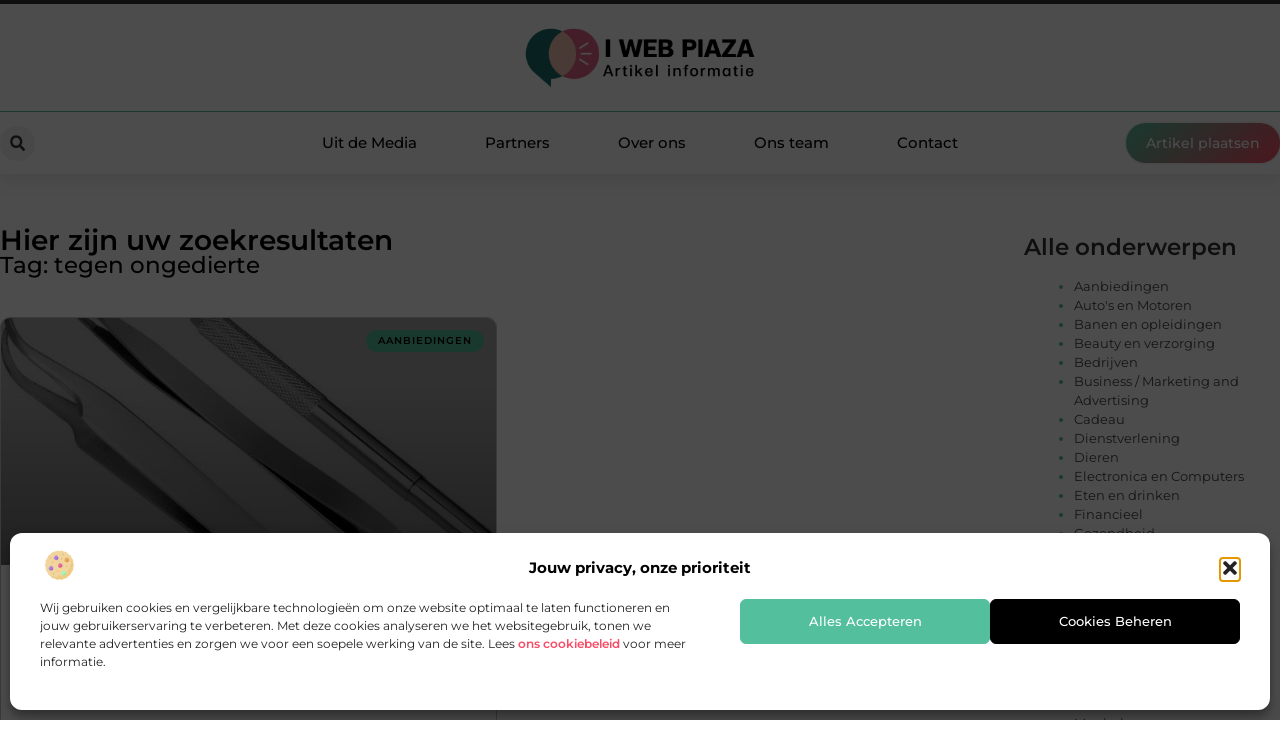

--- FILE ---
content_type: text/html; charset=UTF-8
request_url: https://www.i-webplaza.nl/tag/tegen-ongedierte/
body_size: 25332
content:
<!doctype html>
<html lang="nl-NL" prefix="og: https://ogp.me/ns#">
<head>
	<meta charset="UTF-8">
	<meta name="viewport" content="width=device-width, initial-scale=1">
	<link rel="profile" href="https://gmpg.org/xfn/11">
		<style>img:is([sizes="auto" i], [sizes^="auto," i]) { contain-intrinsic-size: 3000px 1500px }</style>
	
<!-- Search Engine Optimization door Rank Math - https://rankmath.com/ -->
<title>tegen ongedierte &bull; I Web Plaza</title>
<meta name="robots" content="follow, index, max-snippet:-1, max-video-preview:-1, max-image-preview:large"/>
<link rel="canonical" href="https://www.i-webplaza.nl/tag/tegen-ongedierte/" />
<meta property="og:locale" content="nl_NL" />
<meta property="og:type" content="article" />
<meta property="og:title" content="tegen ongedierte &bull; I Web Plaza" />
<meta property="og:url" content="https://www.i-webplaza.nl/tag/tegen-ongedierte/" />
<meta property="og:site_name" content="I Web Plaza" />
<meta name="twitter:card" content="summary_large_image" />
<meta name="twitter:title" content="tegen ongedierte &bull; I Web Plaza" />
<script type="application/ld+json" class="rank-math-schema">{"@context":"https://schema.org","@graph":[{"@type":"Organization","@id":"https://www.i-webplaza.nl/#organization","name":"i-webplaza","url":"https://www.i-webplaza.nl","logo":{"@type":"ImageObject","@id":"https://www.i-webplaza.nl/#logo","url":"https://www.i-webplaza.nl/wp-content/uploads/2021/09/cropped-1.i-webplaza-Logo-355x159px.png","contentUrl":"https://www.i-webplaza.nl/wp-content/uploads/2021/09/cropped-1.i-webplaza-Logo-355x159px.png","caption":"I Web Plaza","inLanguage":"nl-NL","width":"355","height":"98"}},{"@type":"WebSite","@id":"https://www.i-webplaza.nl/#website","url":"https://www.i-webplaza.nl","name":"I Web Plaza","alternateName":"i-webplaza.nl","publisher":{"@id":"https://www.i-webplaza.nl/#organization"},"inLanguage":"nl-NL"},{"@type":"BreadcrumbList","@id":"https://www.i-webplaza.nl/tag/tegen-ongedierte/#breadcrumb","itemListElement":[{"@type":"ListItem","position":"1","item":{"@id":"https://www.i-webplaza.nl/","name":"Home"}},{"@type":"ListItem","position":"2","item":{"@id":"https://www.i-webplaza.nl/tag/tegen-ongedierte/","name":"tegen ongedierte"}}]},{"@type":"CollectionPage","@id":"https://www.i-webplaza.nl/tag/tegen-ongedierte/#webpage","url":"https://www.i-webplaza.nl/tag/tegen-ongedierte/","name":"tegen ongedierte &bull; I Web Plaza","isPartOf":{"@id":"https://www.i-webplaza.nl/#website"},"inLanguage":"nl-NL","breadcrumb":{"@id":"https://www.i-webplaza.nl/tag/tegen-ongedierte/#breadcrumb"}}]}</script>
<!-- /Rank Math WordPress SEO plugin -->

<script>
window._wpemojiSettings = {"baseUrl":"https:\/\/s.w.org\/images\/core\/emoji\/16.0.1\/72x72\/","ext":".png","svgUrl":"https:\/\/s.w.org\/images\/core\/emoji\/16.0.1\/svg\/","svgExt":".svg","source":{"concatemoji":"https:\/\/www.i-webplaza.nl\/wp-includes\/js\/wp-emoji-release.min.js?ver=6.8.3"}};
/*! This file is auto-generated */
!function(s,n){var o,i,e;function c(e){try{var t={supportTests:e,timestamp:(new Date).valueOf()};sessionStorage.setItem(o,JSON.stringify(t))}catch(e){}}function p(e,t,n){e.clearRect(0,0,e.canvas.width,e.canvas.height),e.fillText(t,0,0);var t=new Uint32Array(e.getImageData(0,0,e.canvas.width,e.canvas.height).data),a=(e.clearRect(0,0,e.canvas.width,e.canvas.height),e.fillText(n,0,0),new Uint32Array(e.getImageData(0,0,e.canvas.width,e.canvas.height).data));return t.every(function(e,t){return e===a[t]})}function u(e,t){e.clearRect(0,0,e.canvas.width,e.canvas.height),e.fillText(t,0,0);for(var n=e.getImageData(16,16,1,1),a=0;a<n.data.length;a++)if(0!==n.data[a])return!1;return!0}function f(e,t,n,a){switch(t){case"flag":return n(e,"\ud83c\udff3\ufe0f\u200d\u26a7\ufe0f","\ud83c\udff3\ufe0f\u200b\u26a7\ufe0f")?!1:!n(e,"\ud83c\udde8\ud83c\uddf6","\ud83c\udde8\u200b\ud83c\uddf6")&&!n(e,"\ud83c\udff4\udb40\udc67\udb40\udc62\udb40\udc65\udb40\udc6e\udb40\udc67\udb40\udc7f","\ud83c\udff4\u200b\udb40\udc67\u200b\udb40\udc62\u200b\udb40\udc65\u200b\udb40\udc6e\u200b\udb40\udc67\u200b\udb40\udc7f");case"emoji":return!a(e,"\ud83e\udedf")}return!1}function g(e,t,n,a){var r="undefined"!=typeof WorkerGlobalScope&&self instanceof WorkerGlobalScope?new OffscreenCanvas(300,150):s.createElement("canvas"),o=r.getContext("2d",{willReadFrequently:!0}),i=(o.textBaseline="top",o.font="600 32px Arial",{});return e.forEach(function(e){i[e]=t(o,e,n,a)}),i}function t(e){var t=s.createElement("script");t.src=e,t.defer=!0,s.head.appendChild(t)}"undefined"!=typeof Promise&&(o="wpEmojiSettingsSupports",i=["flag","emoji"],n.supports={everything:!0,everythingExceptFlag:!0},e=new Promise(function(e){s.addEventListener("DOMContentLoaded",e,{once:!0})}),new Promise(function(t){var n=function(){try{var e=JSON.parse(sessionStorage.getItem(o));if("object"==typeof e&&"number"==typeof e.timestamp&&(new Date).valueOf()<e.timestamp+604800&&"object"==typeof e.supportTests)return e.supportTests}catch(e){}return null}();if(!n){if("undefined"!=typeof Worker&&"undefined"!=typeof OffscreenCanvas&&"undefined"!=typeof URL&&URL.createObjectURL&&"undefined"!=typeof Blob)try{var e="postMessage("+g.toString()+"("+[JSON.stringify(i),f.toString(),p.toString(),u.toString()].join(",")+"));",a=new Blob([e],{type:"text/javascript"}),r=new Worker(URL.createObjectURL(a),{name:"wpTestEmojiSupports"});return void(r.onmessage=function(e){c(n=e.data),r.terminate(),t(n)})}catch(e){}c(n=g(i,f,p,u))}t(n)}).then(function(e){for(var t in e)n.supports[t]=e[t],n.supports.everything=n.supports.everything&&n.supports[t],"flag"!==t&&(n.supports.everythingExceptFlag=n.supports.everythingExceptFlag&&n.supports[t]);n.supports.everythingExceptFlag=n.supports.everythingExceptFlag&&!n.supports.flag,n.DOMReady=!1,n.readyCallback=function(){n.DOMReady=!0}}).then(function(){return e}).then(function(){var e;n.supports.everything||(n.readyCallback(),(e=n.source||{}).concatemoji?t(e.concatemoji):e.wpemoji&&e.twemoji&&(t(e.twemoji),t(e.wpemoji)))}))}((window,document),window._wpemojiSettings);
</script>
<link rel='stylesheet' id='colorboxstyle-css' href='https://www.i-webplaza.nl/wp-content/plugins/link-library/colorbox/colorbox.css?ver=6.8.3' media='all' />
<style id='wp-emoji-styles-inline-css'>

	img.wp-smiley, img.emoji {
		display: inline !important;
		border: none !important;
		box-shadow: none !important;
		height: 1em !important;
		width: 1em !important;
		margin: 0 0.07em !important;
		vertical-align: -0.1em !important;
		background: none !important;
		padding: 0 !important;
	}
</style>
<link rel='stylesheet' id='wp-block-library-css' href='https://www.i-webplaza.nl/wp-includes/css/dist/block-library/style.min.css?ver=6.8.3' media='all' />
<style id='global-styles-inline-css'>
:root{--wp--preset--aspect-ratio--square: 1;--wp--preset--aspect-ratio--4-3: 4/3;--wp--preset--aspect-ratio--3-4: 3/4;--wp--preset--aspect-ratio--3-2: 3/2;--wp--preset--aspect-ratio--2-3: 2/3;--wp--preset--aspect-ratio--16-9: 16/9;--wp--preset--aspect-ratio--9-16: 9/16;--wp--preset--color--black: #000000;--wp--preset--color--cyan-bluish-gray: #abb8c3;--wp--preset--color--white: #ffffff;--wp--preset--color--pale-pink: #f78da7;--wp--preset--color--vivid-red: #cf2e2e;--wp--preset--color--luminous-vivid-orange: #ff6900;--wp--preset--color--luminous-vivid-amber: #fcb900;--wp--preset--color--light-green-cyan: #7bdcb5;--wp--preset--color--vivid-green-cyan: #00d084;--wp--preset--color--pale-cyan-blue: #8ed1fc;--wp--preset--color--vivid-cyan-blue: #0693e3;--wp--preset--color--vivid-purple: #9b51e0;--wp--preset--gradient--vivid-cyan-blue-to-vivid-purple: linear-gradient(135deg,rgba(6,147,227,1) 0%,rgb(155,81,224) 100%);--wp--preset--gradient--light-green-cyan-to-vivid-green-cyan: linear-gradient(135deg,rgb(122,220,180) 0%,rgb(0,208,130) 100%);--wp--preset--gradient--luminous-vivid-amber-to-luminous-vivid-orange: linear-gradient(135deg,rgba(252,185,0,1) 0%,rgba(255,105,0,1) 100%);--wp--preset--gradient--luminous-vivid-orange-to-vivid-red: linear-gradient(135deg,rgba(255,105,0,1) 0%,rgb(207,46,46) 100%);--wp--preset--gradient--very-light-gray-to-cyan-bluish-gray: linear-gradient(135deg,rgb(238,238,238) 0%,rgb(169,184,195) 100%);--wp--preset--gradient--cool-to-warm-spectrum: linear-gradient(135deg,rgb(74,234,220) 0%,rgb(151,120,209) 20%,rgb(207,42,186) 40%,rgb(238,44,130) 60%,rgb(251,105,98) 80%,rgb(254,248,76) 100%);--wp--preset--gradient--blush-light-purple: linear-gradient(135deg,rgb(255,206,236) 0%,rgb(152,150,240) 100%);--wp--preset--gradient--blush-bordeaux: linear-gradient(135deg,rgb(254,205,165) 0%,rgb(254,45,45) 50%,rgb(107,0,62) 100%);--wp--preset--gradient--luminous-dusk: linear-gradient(135deg,rgb(255,203,112) 0%,rgb(199,81,192) 50%,rgb(65,88,208) 100%);--wp--preset--gradient--pale-ocean: linear-gradient(135deg,rgb(255,245,203) 0%,rgb(182,227,212) 50%,rgb(51,167,181) 100%);--wp--preset--gradient--electric-grass: linear-gradient(135deg,rgb(202,248,128) 0%,rgb(113,206,126) 100%);--wp--preset--gradient--midnight: linear-gradient(135deg,rgb(2,3,129) 0%,rgb(40,116,252) 100%);--wp--preset--font-size--small: 13px;--wp--preset--font-size--medium: 20px;--wp--preset--font-size--large: 36px;--wp--preset--font-size--x-large: 42px;--wp--preset--spacing--20: 0.44rem;--wp--preset--spacing--30: 0.67rem;--wp--preset--spacing--40: 1rem;--wp--preset--spacing--50: 1.5rem;--wp--preset--spacing--60: 2.25rem;--wp--preset--spacing--70: 3.38rem;--wp--preset--spacing--80: 5.06rem;--wp--preset--shadow--natural: 6px 6px 9px rgba(0, 0, 0, 0.2);--wp--preset--shadow--deep: 12px 12px 50px rgba(0, 0, 0, 0.4);--wp--preset--shadow--sharp: 6px 6px 0px rgba(0, 0, 0, 0.2);--wp--preset--shadow--outlined: 6px 6px 0px -3px rgba(255, 255, 255, 1), 6px 6px rgba(0, 0, 0, 1);--wp--preset--shadow--crisp: 6px 6px 0px rgba(0, 0, 0, 1);}:root { --wp--style--global--content-size: 800px;--wp--style--global--wide-size: 1200px; }:where(body) { margin: 0; }.wp-site-blocks > .alignleft { float: left; margin-right: 2em; }.wp-site-blocks > .alignright { float: right; margin-left: 2em; }.wp-site-blocks > .aligncenter { justify-content: center; margin-left: auto; margin-right: auto; }:where(.wp-site-blocks) > * { margin-block-start: 24px; margin-block-end: 0; }:where(.wp-site-blocks) > :first-child { margin-block-start: 0; }:where(.wp-site-blocks) > :last-child { margin-block-end: 0; }:root { --wp--style--block-gap: 24px; }:root :where(.is-layout-flow) > :first-child{margin-block-start: 0;}:root :where(.is-layout-flow) > :last-child{margin-block-end: 0;}:root :where(.is-layout-flow) > *{margin-block-start: 24px;margin-block-end: 0;}:root :where(.is-layout-constrained) > :first-child{margin-block-start: 0;}:root :where(.is-layout-constrained) > :last-child{margin-block-end: 0;}:root :where(.is-layout-constrained) > *{margin-block-start: 24px;margin-block-end: 0;}:root :where(.is-layout-flex){gap: 24px;}:root :where(.is-layout-grid){gap: 24px;}.is-layout-flow > .alignleft{float: left;margin-inline-start: 0;margin-inline-end: 2em;}.is-layout-flow > .alignright{float: right;margin-inline-start: 2em;margin-inline-end: 0;}.is-layout-flow > .aligncenter{margin-left: auto !important;margin-right: auto !important;}.is-layout-constrained > .alignleft{float: left;margin-inline-start: 0;margin-inline-end: 2em;}.is-layout-constrained > .alignright{float: right;margin-inline-start: 2em;margin-inline-end: 0;}.is-layout-constrained > .aligncenter{margin-left: auto !important;margin-right: auto !important;}.is-layout-constrained > :where(:not(.alignleft):not(.alignright):not(.alignfull)){max-width: var(--wp--style--global--content-size);margin-left: auto !important;margin-right: auto !important;}.is-layout-constrained > .alignwide{max-width: var(--wp--style--global--wide-size);}body .is-layout-flex{display: flex;}.is-layout-flex{flex-wrap: wrap;align-items: center;}.is-layout-flex > :is(*, div){margin: 0;}body .is-layout-grid{display: grid;}.is-layout-grid > :is(*, div){margin: 0;}body{padding-top: 0px;padding-right: 0px;padding-bottom: 0px;padding-left: 0px;}a:where(:not(.wp-element-button)){text-decoration: underline;}:root :where(.wp-element-button, .wp-block-button__link){background-color: #32373c;border-width: 0;color: #fff;font-family: inherit;font-size: inherit;line-height: inherit;padding: calc(0.667em + 2px) calc(1.333em + 2px);text-decoration: none;}.has-black-color{color: var(--wp--preset--color--black) !important;}.has-cyan-bluish-gray-color{color: var(--wp--preset--color--cyan-bluish-gray) !important;}.has-white-color{color: var(--wp--preset--color--white) !important;}.has-pale-pink-color{color: var(--wp--preset--color--pale-pink) !important;}.has-vivid-red-color{color: var(--wp--preset--color--vivid-red) !important;}.has-luminous-vivid-orange-color{color: var(--wp--preset--color--luminous-vivid-orange) !important;}.has-luminous-vivid-amber-color{color: var(--wp--preset--color--luminous-vivid-amber) !important;}.has-light-green-cyan-color{color: var(--wp--preset--color--light-green-cyan) !important;}.has-vivid-green-cyan-color{color: var(--wp--preset--color--vivid-green-cyan) !important;}.has-pale-cyan-blue-color{color: var(--wp--preset--color--pale-cyan-blue) !important;}.has-vivid-cyan-blue-color{color: var(--wp--preset--color--vivid-cyan-blue) !important;}.has-vivid-purple-color{color: var(--wp--preset--color--vivid-purple) !important;}.has-black-background-color{background-color: var(--wp--preset--color--black) !important;}.has-cyan-bluish-gray-background-color{background-color: var(--wp--preset--color--cyan-bluish-gray) !important;}.has-white-background-color{background-color: var(--wp--preset--color--white) !important;}.has-pale-pink-background-color{background-color: var(--wp--preset--color--pale-pink) !important;}.has-vivid-red-background-color{background-color: var(--wp--preset--color--vivid-red) !important;}.has-luminous-vivid-orange-background-color{background-color: var(--wp--preset--color--luminous-vivid-orange) !important;}.has-luminous-vivid-amber-background-color{background-color: var(--wp--preset--color--luminous-vivid-amber) !important;}.has-light-green-cyan-background-color{background-color: var(--wp--preset--color--light-green-cyan) !important;}.has-vivid-green-cyan-background-color{background-color: var(--wp--preset--color--vivid-green-cyan) !important;}.has-pale-cyan-blue-background-color{background-color: var(--wp--preset--color--pale-cyan-blue) !important;}.has-vivid-cyan-blue-background-color{background-color: var(--wp--preset--color--vivid-cyan-blue) !important;}.has-vivid-purple-background-color{background-color: var(--wp--preset--color--vivid-purple) !important;}.has-black-border-color{border-color: var(--wp--preset--color--black) !important;}.has-cyan-bluish-gray-border-color{border-color: var(--wp--preset--color--cyan-bluish-gray) !important;}.has-white-border-color{border-color: var(--wp--preset--color--white) !important;}.has-pale-pink-border-color{border-color: var(--wp--preset--color--pale-pink) !important;}.has-vivid-red-border-color{border-color: var(--wp--preset--color--vivid-red) !important;}.has-luminous-vivid-orange-border-color{border-color: var(--wp--preset--color--luminous-vivid-orange) !important;}.has-luminous-vivid-amber-border-color{border-color: var(--wp--preset--color--luminous-vivid-amber) !important;}.has-light-green-cyan-border-color{border-color: var(--wp--preset--color--light-green-cyan) !important;}.has-vivid-green-cyan-border-color{border-color: var(--wp--preset--color--vivid-green-cyan) !important;}.has-pale-cyan-blue-border-color{border-color: var(--wp--preset--color--pale-cyan-blue) !important;}.has-vivid-cyan-blue-border-color{border-color: var(--wp--preset--color--vivid-cyan-blue) !important;}.has-vivid-purple-border-color{border-color: var(--wp--preset--color--vivid-purple) !important;}.has-vivid-cyan-blue-to-vivid-purple-gradient-background{background: var(--wp--preset--gradient--vivid-cyan-blue-to-vivid-purple) !important;}.has-light-green-cyan-to-vivid-green-cyan-gradient-background{background: var(--wp--preset--gradient--light-green-cyan-to-vivid-green-cyan) !important;}.has-luminous-vivid-amber-to-luminous-vivid-orange-gradient-background{background: var(--wp--preset--gradient--luminous-vivid-amber-to-luminous-vivid-orange) !important;}.has-luminous-vivid-orange-to-vivid-red-gradient-background{background: var(--wp--preset--gradient--luminous-vivid-orange-to-vivid-red) !important;}.has-very-light-gray-to-cyan-bluish-gray-gradient-background{background: var(--wp--preset--gradient--very-light-gray-to-cyan-bluish-gray) !important;}.has-cool-to-warm-spectrum-gradient-background{background: var(--wp--preset--gradient--cool-to-warm-spectrum) !important;}.has-blush-light-purple-gradient-background{background: var(--wp--preset--gradient--blush-light-purple) !important;}.has-blush-bordeaux-gradient-background{background: var(--wp--preset--gradient--blush-bordeaux) !important;}.has-luminous-dusk-gradient-background{background: var(--wp--preset--gradient--luminous-dusk) !important;}.has-pale-ocean-gradient-background{background: var(--wp--preset--gradient--pale-ocean) !important;}.has-electric-grass-gradient-background{background: var(--wp--preset--gradient--electric-grass) !important;}.has-midnight-gradient-background{background: var(--wp--preset--gradient--midnight) !important;}.has-small-font-size{font-size: var(--wp--preset--font-size--small) !important;}.has-medium-font-size{font-size: var(--wp--preset--font-size--medium) !important;}.has-large-font-size{font-size: var(--wp--preset--font-size--large) !important;}.has-x-large-font-size{font-size: var(--wp--preset--font-size--x-large) !important;}
:root :where(.wp-block-pullquote){font-size: 1.5em;line-height: 1.6;}
</style>
<link rel='stylesheet' id='thumbs_rating_styles-css' href='https://www.i-webplaza.nl/wp-content/plugins/link-library/upvote-downvote/css/style.css?ver=1.0.0' media='all' />
<link rel='stylesheet' id='cmplz-general-css' href='https://www.i-webplaza.nl/wp-content/plugins/complianz-gdpr/assets/css/cookieblocker.min.css?ver=1741710170' media='all' />
<link rel='stylesheet' id='hello-elementor-css' href='https://www.i-webplaza.nl/wp-content/themes/hello-elementor/style.min.css?ver=3.3.0' media='all' />
<link rel='stylesheet' id='hello-elementor-theme-style-css' href='https://www.i-webplaza.nl/wp-content/themes/hello-elementor/theme.min.css?ver=3.3.0' media='all' />
<link rel='stylesheet' id='hello-elementor-header-footer-css' href='https://www.i-webplaza.nl/wp-content/themes/hello-elementor/header-footer.min.css?ver=3.3.0' media='all' />
<link rel='stylesheet' id='elementor-frontend-css' href='https://www.i-webplaza.nl/wp-content/plugins/elementor/assets/css/frontend.min.css?ver=3.34.1' media='all' />
<link rel='stylesheet' id='elementor-post-4009-css' href='https://www.i-webplaza.nl/wp-content/uploads/elementor/css/post-4009.css?ver=1767893701' media='all' />
<link rel='stylesheet' id='widget-image-css' href='https://www.i-webplaza.nl/wp-content/plugins/elementor/assets/css/widget-image.min.css?ver=3.34.1' media='all' />
<link rel='stylesheet' id='widget-search-form-css' href='https://www.i-webplaza.nl/wp-content/plugins/elementor-pro/assets/css/widget-search-form.min.css?ver=3.28.3' media='all' />
<link rel='stylesheet' id='widget-nav-menu-css' href='https://www.i-webplaza.nl/wp-content/plugins/elementor-pro/assets/css/widget-nav-menu.min.css?ver=3.28.3' media='all' />
<link rel='stylesheet' id='e-animation-shrink-css' href='https://www.i-webplaza.nl/wp-content/plugins/elementor/assets/lib/animations/styles/e-animation-shrink.min.css?ver=3.34.1' media='all' />
<link rel='stylesheet' id='e-animation-fadeIn-css' href='https://www.i-webplaza.nl/wp-content/plugins/elementor/assets/lib/animations/styles/fadeIn.min.css?ver=3.34.1' media='all' />
<link rel='stylesheet' id='e-motion-fx-css' href='https://www.i-webplaza.nl/wp-content/plugins/elementor-pro/assets/css/modules/motion-fx.min.css?ver=3.28.3' media='all' />
<link rel='stylesheet' id='e-sticky-css' href='https://www.i-webplaza.nl/wp-content/plugins/elementor-pro/assets/css/modules/sticky.min.css?ver=3.28.3' media='all' />
<link rel='stylesheet' id='widget-heading-css' href='https://www.i-webplaza.nl/wp-content/plugins/elementor/assets/css/widget-heading.min.css?ver=3.34.1' media='all' />
<link rel='stylesheet' id='swiper-css' href='https://www.i-webplaza.nl/wp-content/plugins/elementor/assets/lib/swiper/v8/css/swiper.min.css?ver=8.4.5' media='all' />
<link rel='stylesheet' id='e-swiper-css' href='https://www.i-webplaza.nl/wp-content/plugins/elementor/assets/css/conditionals/e-swiper.min.css?ver=3.34.1' media='all' />
<link rel='stylesheet' id='e-animation-grow-css' href='https://www.i-webplaza.nl/wp-content/plugins/elementor/assets/lib/animations/styles/e-animation-grow.min.css?ver=3.34.1' media='all' />
<link rel='stylesheet' id='widget-divider-css' href='https://www.i-webplaza.nl/wp-content/plugins/elementor/assets/css/widget-divider.min.css?ver=3.34.1' media='all' />
<link rel='stylesheet' id='widget-posts-css' href='https://www.i-webplaza.nl/wp-content/plugins/elementor-pro/assets/css/widget-posts.min.css?ver=3.28.3' media='all' />
<link rel='stylesheet' id='widget-sitemap-css' href='https://www.i-webplaza.nl/wp-content/plugins/elementor-pro/assets/css/widget-sitemap.min.css?ver=3.28.3' media='all' />
<link rel='stylesheet' id='elementor-post-4108-css' href='https://www.i-webplaza.nl/wp-content/uploads/elementor/css/post-4108.css?ver=1767893701' media='all' />
<link rel='stylesheet' id='elementor-post-4111-css' href='https://www.i-webplaza.nl/wp-content/uploads/elementor/css/post-4111.css?ver=1767893701' media='all' />
<link rel='stylesheet' id='elementor-post-4122-css' href='https://www.i-webplaza.nl/wp-content/uploads/elementor/css/post-4122.css?ver=1767893731' media='all' />
<link rel='stylesheet' id='elementor-gf-local-montserrat-css' href='https://www.i-webplaza.nl/wp-content/uploads/elementor/google-fonts/css/montserrat.css?ver=1743147262' media='all' />
<script src="https://www.i-webplaza.nl/wp-includes/js/jquery/jquery.min.js?ver=3.7.1" id="jquery-core-js"></script>
<script src="https://www.i-webplaza.nl/wp-includes/js/jquery/jquery-migrate.min.js?ver=3.4.1" id="jquery-migrate-js"></script>
<script src="https://www.i-webplaza.nl/wp-content/plugins/link-library/colorbox/jquery.colorbox-min.js?ver=1.3.9" id="colorbox-js"></script>
<script id="thumbs_rating_scripts-js-extra">
var thumbs_rating_ajax = {"ajax_url":"https:\/\/www.i-webplaza.nl\/wp-admin\/admin-ajax.php","nonce":"942db81285"};
</script>
<script src="https://www.i-webplaza.nl/wp-content/plugins/link-library/upvote-downvote/js/general.js?ver=4.0.1" id="thumbs_rating_scripts-js"></script>
<link rel="https://api.w.org/" href="https://www.i-webplaza.nl/wp-json/" /><link rel="alternate" title="JSON" type="application/json" href="https://www.i-webplaza.nl/wp-json/wp/v2/tags/477" /><link rel="EditURI" type="application/rsd+xml" title="RSD" href="https://www.i-webplaza.nl/xmlrpc.php?rsd" />
<meta name="generator" content="WordPress 6.8.3" />
<script type="text/javascript">//<![CDATA[
  function external_links_in_new_windows_loop() {
    if (!document.links) {
      document.links = document.getElementsByTagName('a');
    }
    var change_link = false;
    var force = '';
    var ignore = '';

    for (var t=0; t<document.links.length; t++) {
      var all_links = document.links[t];
      change_link = false;
      
      if(document.links[t].hasAttribute('onClick') == false) {
        // forced if the address starts with http (or also https), but does not link to the current domain
        if(all_links.href.search(/^http/) != -1 && all_links.href.search('www.i-webplaza.nl') == -1 && all_links.href.search(/^#/) == -1) {
          // console.log('Changed ' + all_links.href);
          change_link = true;
        }
          
        if(force != '' && all_links.href.search(force) != -1) {
          // forced
          // console.log('force ' + all_links.href);
          change_link = true;
        }
        
        if(ignore != '' && all_links.href.search(ignore) != -1) {
          // console.log('ignore ' + all_links.href);
          // ignored
          change_link = false;
        }

        if(change_link == true) {
          // console.log('Changed ' + all_links.href);
          document.links[t].setAttribute('onClick', 'javascript:window.open(\'' + all_links.href.replace(/'/g, '') + '\', \'_blank\', \'noopener\'); return false;');
          document.links[t].removeAttribute('target');
        }
      }
    }
  }
  
  // Load
  function external_links_in_new_windows_load(func)
  {  
    var oldonload = window.onload;
    if (typeof window.onload != 'function'){
      window.onload = func;
    } else {
      window.onload = function(){
        oldonload();
        func();
      }
    }
  }

  external_links_in_new_windows_load(external_links_in_new_windows_loop);
  //]]></script>

			<style>.cmplz-hidden {
					display: none !important;
				}</style><meta name="generator" content="Elementor 3.34.1; features: e_font_icon_svg, additional_custom_breakpoints; settings: css_print_method-external, google_font-enabled, font_display-swap">
			<style>
				.e-con.e-parent:nth-of-type(n+4):not(.e-lazyloaded):not(.e-no-lazyload),
				.e-con.e-parent:nth-of-type(n+4):not(.e-lazyloaded):not(.e-no-lazyload) * {
					background-image: none !important;
				}
				@media screen and (max-height: 1024px) {
					.e-con.e-parent:nth-of-type(n+3):not(.e-lazyloaded):not(.e-no-lazyload),
					.e-con.e-parent:nth-of-type(n+3):not(.e-lazyloaded):not(.e-no-lazyload) * {
						background-image: none !important;
					}
				}
				@media screen and (max-height: 640px) {
					.e-con.e-parent:nth-of-type(n+2):not(.e-lazyloaded):not(.e-no-lazyload),
					.e-con.e-parent:nth-of-type(n+2):not(.e-lazyloaded):not(.e-no-lazyload) * {
						background-image: none !important;
					}
				}
			</style>
			<link rel="icon" href="https://www.i-webplaza.nl/wp-content/uploads/2021/09/0.i-webplaza-icon-150x150-px.png" sizes="32x32" />
<link rel="icon" href="https://www.i-webplaza.nl/wp-content/uploads/2021/09/0.i-webplaza-icon-150x150-px.png" sizes="192x192" />
<link rel="apple-touch-icon" href="https://www.i-webplaza.nl/wp-content/uploads/2021/09/0.i-webplaza-icon-150x150-px.png" />
<meta name="msapplication-TileImage" content="https://www.i-webplaza.nl/wp-content/uploads/2021/09/0.i-webplaza-icon-150x150-px.png" />
</head>
<body data-rsssl=1 data-cmplz=1 class="archive tag tag-tegen-ongedierte tag-477 wp-custom-logo wp-embed-responsive wp-theme-hello-elementor theme-default elementor-page-4122 elementor-default elementor-template-full-width elementor-kit-4009">


<a class="skip-link screen-reader-text" href="#content">Ga naar de inhoud</a>

		<header data-elementor-type="header" data-elementor-id="4108" class="elementor elementor-4108 elementor-location-header" data-elementor-post-type="elementor_library">
			<header class="elementor-element elementor-element-4e2d773f e-con-full top e-flex e-con e-parent" data-id="4e2d773f" data-element_type="container" data-settings="{&quot;sticky&quot;:&quot;top&quot;,&quot;background_background&quot;:&quot;classic&quot;,&quot;sticky_on&quot;:[&quot;desktop&quot;,&quot;tablet&quot;,&quot;mobile&quot;],&quot;sticky_offset&quot;:0,&quot;sticky_effects_offset&quot;:0,&quot;sticky_anchor_link_offset&quot;:0}">
		<div class="elementor-element elementor-element-65d644f3 e-flex e-con-boxed e-con e-child" data-id="65d644f3" data-element_type="container" data-settings="{&quot;background_background&quot;:&quot;classic&quot;}">
					<div class="e-con-inner">
				<div class="elementor-element elementor-element-590c127f elementor-widget__width-initial elementor-widget elementor-widget-theme-site-logo elementor-widget-image" data-id="590c127f" data-element_type="widget" data-widget_type="theme-site-logo.default">
				<div class="elementor-widget-container">
											<a href="https://www.i-webplaza.nl">
			<img fetchpriority="high" width="355" height="159" src="https://www.i-webplaza.nl/wp-content/uploads/2021/09/1.i-webplaza-Logo-355x159px.png" class="attachment-full size-full wp-image-447" alt="" srcset="https://www.i-webplaza.nl/wp-content/uploads/2021/09/1.i-webplaza-Logo-355x159px.png 355w, https://www.i-webplaza.nl/wp-content/uploads/2021/09/1.i-webplaza-Logo-355x159px-300x134.png 300w" sizes="(max-width: 355px) 100vw, 355px" />				</a>
											</div>
				</div>
					</div>
				</div>
		<div class="elementor-element elementor-element-c9f5225 e-flex e-con-boxed e-con e-child" data-id="c9f5225" data-element_type="container" data-settings="{&quot;background_background&quot;:&quot;classic&quot;,&quot;animation&quot;:&quot;none&quot;,&quot;animation_delay&quot;:200}">
					<div class="e-con-inner">
				<div class="elementor-element elementor-element-65e51c2b elementor-view-stacked elementor-shape-rounded elementor-hidden-desktop elementor-hidden-tablet elementor-widget elementor-widget-icon" data-id="65e51c2b" data-element_type="widget" data-widget_type="icon.default">
				<div class="elementor-widget-container">
							<div class="elementor-icon-wrapper">
			<a class="elementor-icon" href="/artikel-plaatsen/">
			<svg aria-hidden="true" class="e-font-icon-svg e-fas-edit" viewBox="0 0 576 512" xmlns="http://www.w3.org/2000/svg"><path d="M402.6 83.2l90.2 90.2c3.8 3.8 3.8 10 0 13.8L274.4 405.6l-92.8 10.3c-12.4 1.4-22.9-9.1-21.5-21.5l10.3-92.8L388.8 83.2c3.8-3.8 10-3.8 13.8 0zm162-22.9l-48.8-48.8c-15.2-15.2-39.9-15.2-55.2 0l-35.4 35.4c-3.8 3.8-3.8 10 0 13.8l90.2 90.2c3.8 3.8 10 3.8 13.8 0l35.4-35.4c15.2-15.3 15.2-40 0-55.2zM384 346.2V448H64V128h229.8c3.2 0 6.2-1.3 8.5-3.5l40-40c7.6-7.6 2.2-20.5-8.5-20.5H48C21.5 64 0 85.5 0 112v352c0 26.5 21.5 48 48 48h352c26.5 0 48-21.5 48-48V306.2c0-10.7-12.9-16-20.5-8.5l-40 40c-2.2 2.3-3.5 5.3-3.5 8.5z"></path></svg>			</a>
		</div>
						</div>
				</div>
				<div class="elementor-element elementor-element-34508f8b elementor-search-form--skin-full_screen elementor-widget__width-initial elementor-widget-tablet__width-auto elementor-widget elementor-widget-search-form" data-id="34508f8b" data-element_type="widget" data-settings="{&quot;skin&quot;:&quot;full_screen&quot;}" data-widget_type="search-form.default">
				<div class="elementor-widget-container">
							<search role="search">
			<form class="elementor-search-form" action="https://www.i-webplaza.nl" method="get">
												<div class="elementor-search-form__toggle" role="button" tabindex="0" aria-label="Zoeken">
					<div class="e-font-icon-svg-container"><svg aria-hidden="true" class="e-font-icon-svg e-fas-search" viewBox="0 0 512 512" xmlns="http://www.w3.org/2000/svg"><path d="M505 442.7L405.3 343c-4.5-4.5-10.6-7-17-7H372c27.6-35.3 44-79.7 44-128C416 93.1 322.9 0 208 0S0 93.1 0 208s93.1 208 208 208c48.3 0 92.7-16.4 128-44v16.3c0 6.4 2.5 12.5 7 17l99.7 99.7c9.4 9.4 24.6 9.4 33.9 0l28.3-28.3c9.4-9.4 9.4-24.6.1-34zM208 336c-70.7 0-128-57.2-128-128 0-70.7 57.2-128 128-128 70.7 0 128 57.2 128 128 0 70.7-57.2 128-128 128z"></path></svg></div>				</div>
								<div class="elementor-search-form__container">
					<label class="elementor-screen-only" for="elementor-search-form-34508f8b">Zoeken</label>

					
					<input id="elementor-search-form-34508f8b" placeholder="" class="elementor-search-form__input" type="search" name="s" value="">
					
					
										<div class="dialog-lightbox-close-button dialog-close-button" role="button" tabindex="0" aria-label="Sluit dit zoekvak.">
						<svg aria-hidden="true" class="e-font-icon-svg e-eicon-close" viewBox="0 0 1000 1000" xmlns="http://www.w3.org/2000/svg"><path d="M742 167L500 408 258 167C246 154 233 150 217 150 196 150 179 158 167 167 154 179 150 196 150 212 150 229 154 242 171 254L408 500 167 742C138 771 138 800 167 829 196 858 225 858 254 829L496 587 738 829C750 842 767 846 783 846 800 846 817 842 829 829 842 817 846 804 846 783 846 767 842 750 829 737L588 500 833 258C863 229 863 200 833 171 804 137 775 137 742 167Z"></path></svg>					</div>
									</div>
			</form>
		</search>
						</div>
				</div>
				<div class="elementor-element elementor-element-2f23a93a elementor-nav-menu--stretch elementor-nav-menu__text-align-center elementor-widget-tablet__width-auto elementor-widget-mobile__width-initial elementor-widget__width-auto elementor-nav-menu--dropdown-mobile elementor-nav-menu--toggle elementor-nav-menu--burger elementor-widget elementor-widget-nav-menu" data-id="2f23a93a" data-element_type="widget" data-settings="{&quot;full_width&quot;:&quot;stretch&quot;,&quot;layout&quot;:&quot;horizontal&quot;,&quot;submenu_icon&quot;:{&quot;value&quot;:&quot;&lt;svg class=\&quot;e-font-icon-svg e-fas-caret-down\&quot; viewBox=\&quot;0 0 320 512\&quot; xmlns=\&quot;http:\/\/www.w3.org\/2000\/svg\&quot;&gt;&lt;path d=\&quot;M31.3 192h257.3c17.8 0 26.7 21.5 14.1 34.1L174.1 354.8c-7.8 7.8-20.5 7.8-28.3 0L17.2 226.1C4.6 213.5 13.5 192 31.3 192z\&quot;&gt;&lt;\/path&gt;&lt;\/svg&gt;&quot;,&quot;library&quot;:&quot;fa-solid&quot;},&quot;toggle&quot;:&quot;burger&quot;}" data-widget_type="nav-menu.default">
				<div class="elementor-widget-container">
								<nav aria-label="Menu" class="elementor-nav-menu--main elementor-nav-menu__container elementor-nav-menu--layout-horizontal e--pointer-background e--animation-fade">
				<ul id="menu-1-2f23a93a" class="elementor-nav-menu"><li class="menu-item menu-item-type-custom menu-item-object-custom menu-item-4175"><a href="/category/media/" class="elementor-item">Uit de Media</a></li>
<li class="menu-item menu-item-type-post_type menu-item-object-page menu-item-4177"><a href="https://www.i-webplaza.nl/partners/" class="elementor-item">Partners</a></li>
<li class="menu-item menu-item-type-post_type menu-item-object-page menu-item-4179"><a href="https://www.i-webplaza.nl/over-ons/" class="elementor-item">Over ons</a></li>
<li class="menu-item menu-item-type-post_type menu-item-object-page menu-item-4178"><a href="https://www.i-webplaza.nl/ons-team/" class="elementor-item">Ons team</a></li>
<li class="menu-item menu-item-type-post_type menu-item-object-page menu-item-4180"><a href="https://www.i-webplaza.nl/contact/" class="elementor-item">Contact</a></li>
</ul>			</nav>
					<div class="elementor-menu-toggle" role="button" tabindex="0" aria-label="Menu toggle" aria-expanded="false">
			<span class="elementor-menu-toggle__icon--open"><svg xmlns="http://www.w3.org/2000/svg" xml:space="preserve" viewBox="0 0 388.4 388.4"><path d="M22.3 329.7H272c10.6 0 19.1-8.6 19.1-19.1 0-10.6-8.6-19.2-19.1-19.2H22.3c-10.6 0-19.1 8.6-19.1 19.2 0 10.5 8.5 19.1 19.1 19.1M22.3 213.8H368c10.6 0 19.1-8.6 19.1-19.1 0-10.6-8.6-19.1-19.1-19.1H22.3c-10.6 0-19.1 8.6-19.1 19.1s8.5 19.1 19.1 19.1M22.3 97.9H272c10.6 0 19.1-8.6 19.1-19.1s-8.6-19.1-19.1-19.1H22.3c-10.6 0-19.1 8.6-19.1 19.1s8.5 19.1 19.1 19.1"></path></svg></span><svg aria-hidden="true" role="presentation" class="elementor-menu-toggle__icon--close e-font-icon-svg e-eicon-close" viewBox="0 0 1000 1000" xmlns="http://www.w3.org/2000/svg"><path d="M742 167L500 408 258 167C246 154 233 150 217 150 196 150 179 158 167 167 154 179 150 196 150 212 150 229 154 242 171 254L408 500 167 742C138 771 138 800 167 829 196 858 225 858 254 829L496 587 738 829C750 842 767 846 783 846 800 846 817 842 829 829 842 817 846 804 846 783 846 767 842 750 829 737L588 500 833 258C863 229 863 200 833 171 804 137 775 137 742 167Z"></path></svg>		</div>
					<nav class="elementor-nav-menu--dropdown elementor-nav-menu__container" aria-hidden="true">
				<ul id="menu-2-2f23a93a" class="elementor-nav-menu"><li class="menu-item menu-item-type-custom menu-item-object-custom menu-item-4175"><a href="/category/media/" class="elementor-item" tabindex="-1">Uit de Media</a></li>
<li class="menu-item menu-item-type-post_type menu-item-object-page menu-item-4177"><a href="https://www.i-webplaza.nl/partners/" class="elementor-item" tabindex="-1">Partners</a></li>
<li class="menu-item menu-item-type-post_type menu-item-object-page menu-item-4179"><a href="https://www.i-webplaza.nl/over-ons/" class="elementor-item" tabindex="-1">Over ons</a></li>
<li class="menu-item menu-item-type-post_type menu-item-object-page menu-item-4178"><a href="https://www.i-webplaza.nl/ons-team/" class="elementor-item" tabindex="-1">Ons team</a></li>
<li class="menu-item menu-item-type-post_type menu-item-object-page menu-item-4180"><a href="https://www.i-webplaza.nl/contact/" class="elementor-item" tabindex="-1">Contact</a></li>
</ul>			</nav>
						</div>
				</div>
				<div class="elementor-element elementor-element-144ad896 elementor-align-right elementor-widget__width-initial elementor-hidden-mobile elementor-widget-tablet__width-auto elementor-widget elementor-widget-button" data-id="144ad896" data-element_type="widget" data-widget_type="button.default">
				<div class="elementor-widget-container">
									<div class="elementor-button-wrapper">
					<a class="elementor-button elementor-button-link elementor-size-sm elementor-animation-shrink" href="/artikel-plaatsen/">
						<span class="elementor-button-content-wrapper">
									<span class="elementor-button-text">Artikel plaatsen</span>
					</span>
					</a>
				</div>
								</div>
				</div>
					</div>
				</div>
				<div class="elementor-element elementor-element-48b99a0c elementor-view-framed elementor-widget__width-auto elementor-fixed elementor-shape-circle elementor-invisible elementor-widget elementor-widget-icon" data-id="48b99a0c" data-element_type="widget" data-settings="{&quot;_position&quot;:&quot;fixed&quot;,&quot;motion_fx_motion_fx_scrolling&quot;:&quot;yes&quot;,&quot;motion_fx_opacity_effect&quot;:&quot;yes&quot;,&quot;motion_fx_opacity_range&quot;:{&quot;unit&quot;:&quot;%&quot;,&quot;size&quot;:&quot;&quot;,&quot;sizes&quot;:{&quot;start&quot;:0,&quot;end&quot;:45}},&quot;_animation&quot;:&quot;fadeIn&quot;,&quot;_animation_delay&quot;:200,&quot;motion_fx_opacity_direction&quot;:&quot;out-in&quot;,&quot;motion_fx_opacity_level&quot;:{&quot;unit&quot;:&quot;px&quot;,&quot;size&quot;:10,&quot;sizes&quot;:[]},&quot;motion_fx_devices&quot;:[&quot;desktop&quot;,&quot;tablet&quot;,&quot;mobile&quot;]}" data-widget_type="icon.default">
				<div class="elementor-widget-container">
							<div class="elementor-icon-wrapper">
			<a class="elementor-icon" href="#top">
			<svg aria-hidden="true" class="e-font-icon-svg e-fas-arrow-up" viewBox="0 0 448 512" xmlns="http://www.w3.org/2000/svg"><path d="M34.9 289.5l-22.2-22.2c-9.4-9.4-9.4-24.6 0-33.9L207 39c9.4-9.4 24.6-9.4 33.9 0l194.3 194.3c9.4 9.4 9.4 24.6 0 33.9L413 289.4c-9.5 9.5-25 9.3-34.3-.4L264 168.6V456c0 13.3-10.7 24-24 24h-32c-13.3 0-24-10.7-24-24V168.6L69.2 289.1c-9.3 9.8-24.8 10-34.3.4z"></path></svg>			</a>
		</div>
						</div>
				</div>
				</header>
				</header>
				<div data-elementor-type="archive" data-elementor-id="4122" class="elementor elementor-4122 elementor-location-archive" data-elementor-post-type="elementor_library">
			<section class="elementor-element elementor-element-66e944ea e-flex e-con-boxed e-con e-parent" data-id="66e944ea" data-element_type="container">
					<div class="e-con-inner">
		<article class="elementor-element elementor-element-7622c705 e-con-full e-flex e-con e-child" data-id="7622c705" data-element_type="container">
				<div class="elementor-element elementor-element-3db91c23 elementor-widget elementor-widget-heading" data-id="3db91c23" data-element_type="widget" data-widget_type="heading.default">
				<div class="elementor-widget-container">
					<h1 class="elementor-heading-title elementor-size-default">Hier zijn uw zoekresultaten</h1>				</div>
				</div>
				<div class="elementor-element elementor-element-6dce0af0 elementor-widget elementor-widget-heading" data-id="6dce0af0" data-element_type="widget" data-widget_type="heading.default">
				<div class="elementor-widget-container">
					<h2 class="elementor-heading-title elementor-size-default">Tag: tegen ongedierte</h2>				</div>
				</div>
				<div class="elementor-element elementor-element-30a25de6 elementor-grid-2 elementor-posts--align-left elementor-grid-tablet-2 elementor-grid-mobile-1 elementor-posts--thumbnail-top elementor-posts__hover-gradient elementor-widget elementor-widget-archive-posts" data-id="30a25de6" data-element_type="widget" data-settings="{&quot;archive_cards_columns&quot;:&quot;2&quot;,&quot;archive_cards_row_gap_tablet&quot;:{&quot;unit&quot;:&quot;px&quot;,&quot;size&quot;:35,&quot;sizes&quot;:[]},&quot;archive_cards_row_gap_mobile&quot;:{&quot;unit&quot;:&quot;px&quot;,&quot;size&quot;:30,&quot;sizes&quot;:[]},&quot;pagination_type&quot;:&quot;load_more_infinite_scroll&quot;,&quot;archive_cards_columns_tablet&quot;:&quot;2&quot;,&quot;archive_cards_columns_mobile&quot;:&quot;1&quot;,&quot;archive_cards_row_gap&quot;:{&quot;unit&quot;:&quot;px&quot;,&quot;size&quot;:35,&quot;sizes&quot;:[]},&quot;load_more_spinner&quot;:{&quot;value&quot;:&quot;fas fa-spinner&quot;,&quot;library&quot;:&quot;fa-solid&quot;}}" data-widget_type="archive-posts.archive_cards">
				<div class="elementor-widget-container">
							<div class="elementor-posts-container elementor-posts elementor-posts--skin-cards elementor-grid">
				<article class="elementor-post elementor-grid-item post-675 post type-post status-publish format-standard has-post-thumbnail hentry category-aanbiedingen tag-beste tag-beste-tegen-ongedierte tag-beste-tekentang tag-beste-vlooienmiddel-kat tag-hond tag-honden tag-kat tag-katten tag-tegen-ongedierte tag-tekentang tag-tekentang-honden tag-vlooienmiddel">
			<div class="elementor-post__card">
				<a class="elementor-post__thumbnail__link" href="https://www.i-webplaza.nl/hoe-verwijdert-u-een-teek-met-een-tekentang-honden/" tabindex="-1" ><div class="elementor-post__thumbnail"><img width="630" height="630" src="https://www.i-webplaza.nl/wp-content/uploads/2022/10/fa4f5aa4a2472230c8e81d93a51561c6.jpg" class="attachment-medium_large size-medium_large wp-image-674" alt="" decoding="async" srcset="https://www.i-webplaza.nl/wp-content/uploads/2022/10/fa4f5aa4a2472230c8e81d93a51561c6.jpg 630w, https://www.i-webplaza.nl/wp-content/uploads/2022/10/fa4f5aa4a2472230c8e81d93a51561c6-300x300.jpg 300w, https://www.i-webplaza.nl/wp-content/uploads/2022/10/fa4f5aa4a2472230c8e81d93a51561c6-150x150.jpg 150w, https://www.i-webplaza.nl/wp-content/uploads/2022/10/fa4f5aa4a2472230c8e81d93a51561c6-480x480.jpg 480w, https://www.i-webplaza.nl/wp-content/uploads/2022/10/fa4f5aa4a2472230c8e81d93a51561c6-280x280.jpg 280w, https://www.i-webplaza.nl/wp-content/uploads/2022/10/fa4f5aa4a2472230c8e81d93a51561c6-400x400.jpg 400w, https://www.i-webplaza.nl/wp-content/uploads/2022/10/fa4f5aa4a2472230c8e81d93a51561c6-585x585.jpg 585w" sizes="(max-width: 630px) 100vw, 630px" /></div></a>
				<div class="elementor-post__badge">Aanbiedingen</div>
				<div class="elementor-post__text">
				<h3 class="elementor-post__title">
			<a href="https://www.i-webplaza.nl/hoe-verwijdert-u-een-teek-met-een-tekentang-honden/" >
				Hoe verwijdert u een teek met een tekentang honden?			</a>
		</h3>
				<div class="elementor-post__excerpt">
			<p>Hoe verwijdert u een teek met een tekentang honden? Als uw hond veel tijd buiten doorbrengt, moet een tekencontrole deel uitmaken van uw dagelijkse routine.</p>
		</div>
				</div>
					</div>
		</article>
				</div>
					<span class="e-load-more-spinner">
				<svg aria-hidden="true" class="e-font-icon-svg e-fas-spinner" viewBox="0 0 512 512" xmlns="http://www.w3.org/2000/svg"><path d="M304 48c0 26.51-21.49 48-48 48s-48-21.49-48-48 21.49-48 48-48 48 21.49 48 48zm-48 368c-26.51 0-48 21.49-48 48s21.49 48 48 48 48-21.49 48-48-21.49-48-48-48zm208-208c-26.51 0-48 21.49-48 48s21.49 48 48 48 48-21.49 48-48-21.49-48-48-48zM96 256c0-26.51-21.49-48-48-48S0 229.49 0 256s21.49 48 48 48 48-21.49 48-48zm12.922 99.078c-26.51 0-48 21.49-48 48s21.49 48 48 48 48-21.49 48-48c0-26.509-21.491-48-48-48zm294.156 0c-26.51 0-48 21.49-48 48s21.49 48 48 48 48-21.49 48-48c0-26.509-21.49-48-48-48zM108.922 60.922c-26.51 0-48 21.49-48 48s21.49 48 48 48 48-21.49 48-48-21.491-48-48-48z"></path></svg>			</span>
		
						</div>
				</div>
				</article>
		<aside class="elementor-element elementor-element-4915b1ff e-con-full e-flex e-con e-child" data-id="4915b1ff" data-element_type="container">
				<div class="elementor-element elementor-element-55da4b29 onderwerpen elementor-widget elementor-widget-sitemap" data-id="55da4b29" data-element_type="widget" data-widget_type="sitemap.default">
				<div class="elementor-widget-container">
					<div class="elementor-sitemap-wrap"><div class="elementor-sitemap-section"><h2 class="elementor-sitemap-title elementor-sitemap-category-title">Alle onderwerpen</h2><ul class="elementor-sitemap-list elementor-sitemap-category-list">	<li class="elementor-sitemap-item elementor-sitemap-item-category cat-item cat-item-383"><a href="https://www.i-webplaza.nl/category/aanbiedingen/">Aanbiedingen</a>
</li>
	<li class="elementor-sitemap-item elementor-sitemap-item-category cat-item cat-item-192"><a href="https://www.i-webplaza.nl/category/autos-en-motoren/">Auto&#039;s en Motoren</a>
</li>
	<li class="elementor-sitemap-item elementor-sitemap-item-category cat-item cat-item-254"><a href="https://www.i-webplaza.nl/category/banen-en-opleidingen/">Banen en opleidingen</a>
</li>
	<li class="elementor-sitemap-item elementor-sitemap-item-category cat-item cat-item-231"><a href="https://www.i-webplaza.nl/category/beauty-en-verzorging/">Beauty en verzorging</a>
</li>
	<li class="elementor-sitemap-item elementor-sitemap-item-category cat-item cat-item-206"><a href="https://www.i-webplaza.nl/category/bedrijven/">Bedrijven</a>
</li>
	<li class="elementor-sitemap-item elementor-sitemap-item-category cat-item cat-item-2"><a href="https://www.i-webplaza.nl/category/business-marketing-and-advertising/">Business / Marketing and Advertising</a>
</li>
	<li class="elementor-sitemap-item elementor-sitemap-item-category cat-item cat-item-259"><a href="https://www.i-webplaza.nl/category/cadeau/">Cadeau</a>
</li>
	<li class="elementor-sitemap-item elementor-sitemap-item-category cat-item cat-item-307"><a href="https://www.i-webplaza.nl/category/dienstverlening/">Dienstverlening</a>
</li>
	<li class="elementor-sitemap-item elementor-sitemap-item-category cat-item cat-item-253"><a href="https://www.i-webplaza.nl/category/dieren/">Dieren</a>
</li>
	<li class="elementor-sitemap-item elementor-sitemap-item-category cat-item cat-item-381"><a href="https://www.i-webplaza.nl/category/electronica-en-computers/">Electronica en Computers</a>
</li>
	<li class="elementor-sitemap-item elementor-sitemap-item-category cat-item cat-item-393"><a href="https://www.i-webplaza.nl/category/eten-en-drinken/">Eten en drinken</a>
</li>
	<li class="elementor-sitemap-item elementor-sitemap-item-category cat-item cat-item-439"><a href="https://www.i-webplaza.nl/category/financieel/">Financieel</a>
</li>
	<li class="elementor-sitemap-item elementor-sitemap-item-category cat-item cat-item-232"><a href="https://www.i-webplaza.nl/category/gezondheid/">Gezondheid</a>
</li>
	<li class="elementor-sitemap-item elementor-sitemap-item-category cat-item cat-item-380"><a href="https://www.i-webplaza.nl/category/hobby-en-vrije-tijd/">Hobby en vrije tijd</a>
</li>
	<li class="elementor-sitemap-item elementor-sitemap-item-category cat-item cat-item-596"><a href="https://www.i-webplaza.nl/category/industrie/">Industrie</a>
</li>
	<li class="elementor-sitemap-item elementor-sitemap-item-category cat-item cat-item-451"><a href="https://www.i-webplaza.nl/category/internet/">Internet</a>
</li>
	<li class="elementor-sitemap-item elementor-sitemap-item-category cat-item cat-item-292"><a href="https://www.i-webplaza.nl/category/internet-marketing/">Internet marketing</a>
</li>
	<li class="elementor-sitemap-item elementor-sitemap-item-category cat-item cat-item-438"><a href="https://www.i-webplaza.nl/category/kinderen/">Kinderen</a>
</li>
	<li class="elementor-sitemap-item elementor-sitemap-item-category cat-item cat-item-270"><a href="https://www.i-webplaza.nl/category/kunst-en-kitsch/">Kunst en Kitsch</a>
</li>
	<li class="elementor-sitemap-item elementor-sitemap-item-category cat-item cat-item-445"><a href="https://www.i-webplaza.nl/category/management/">Management</a>
</li>
	<li class="elementor-sitemap-item elementor-sitemap-item-category cat-item cat-item-323"><a href="https://www.i-webplaza.nl/category/marketing/">Marketing</a>
</li>
	<li class="elementor-sitemap-item elementor-sitemap-item-category cat-item cat-item-598"><a href="https://www.i-webplaza.nl/category/media/">Media</a>
</li>
	<li class="elementor-sitemap-item elementor-sitemap-item-category cat-item cat-item-590"><a href="https://www.i-webplaza.nl/category/meubels/">Meubels</a>
</li>
	<li class="elementor-sitemap-item elementor-sitemap-item-category cat-item cat-item-631"><a href="https://www.i-webplaza.nl/category/mkb/">MKB</a>
</li>
	<li class="elementor-sitemap-item elementor-sitemap-item-category cat-item cat-item-341"><a href="https://www.i-webplaza.nl/category/mobiliteit/">Mobiliteit</a>
</li>
	<li class="elementor-sitemap-item elementor-sitemap-item-category cat-item cat-item-326"><a href="https://www.i-webplaza.nl/category/mode-en-kleding/">Mode en Kleding</a>
</li>
	<li class="elementor-sitemap-item elementor-sitemap-item-category cat-item cat-item-578"><a href="https://www.i-webplaza.nl/category/muziek/">Muziek</a>
</li>
	<li class="elementor-sitemap-item elementor-sitemap-item-category cat-item cat-item-388"><a href="https://www.i-webplaza.nl/category/onderwijs/">Onderwijs</a>
</li>
	<li class="elementor-sitemap-item elementor-sitemap-item-category cat-item cat-item-424"><a href="https://www.i-webplaza.nl/category/particuliere-dienstverlening/">Particuliere dienstverlening</a>
</li>
	<li class="elementor-sitemap-item elementor-sitemap-item-category cat-item cat-item-271"><a href="https://www.i-webplaza.nl/category/relatie/">Relatie</a>
</li>
	<li class="elementor-sitemap-item elementor-sitemap-item-category cat-item cat-item-291"><a href="https://www.i-webplaza.nl/category/sport/">Sport</a>
</li>
	<li class="elementor-sitemap-item elementor-sitemap-item-category cat-item cat-item-539"><a href="https://www.i-webplaza.nl/category/telefonie/">Telefonie</a>
</li>
	<li class="elementor-sitemap-item elementor-sitemap-item-category cat-item cat-item-305"><a href="https://www.i-webplaza.nl/category/toerisme/">Toerisme</a>
</li>
	<li class="elementor-sitemap-item elementor-sitemap-item-category cat-item cat-item-300"><a href="https://www.i-webplaza.nl/category/tuin-en-buitenleven/">Tuin en buitenleven</a>
</li>
	<li class="elementor-sitemap-item elementor-sitemap-item-category cat-item cat-item-234"><a href="https://www.i-webplaza.nl/category/vakantie/">Vakantie</a>
</li>
	<li class="elementor-sitemap-item elementor-sitemap-item-category cat-item cat-item-377"><a href="https://www.i-webplaza.nl/category/verbouwen/">Verbouwen</a>
</li>
	<li class="elementor-sitemap-item elementor-sitemap-item-category cat-item cat-item-403"><a href="https://www.i-webplaza.nl/category/vervoer-en-transport/">Vervoer en transport</a>
</li>
	<li class="elementor-sitemap-item elementor-sitemap-item-category cat-item cat-item-593"><a href="https://www.i-webplaza.nl/category/wijn/">Wijn</a>
</li>
	<li class="elementor-sitemap-item elementor-sitemap-item-category cat-item cat-item-386"><a href="https://www.i-webplaza.nl/category/winkelen/">Winkelen</a>
</li>
	<li class="elementor-sitemap-item elementor-sitemap-item-category cat-item cat-item-230"><a href="https://www.i-webplaza.nl/category/woning-en-tuin/">Woning en Tuin</a>
</li>
	<li class="elementor-sitemap-item elementor-sitemap-item-category cat-item cat-item-320"><a href="https://www.i-webplaza.nl/category/woningen/">Woningen</a>
</li>
	<li class="elementor-sitemap-item elementor-sitemap-item-category cat-item cat-item-368"><a href="https://www.i-webplaza.nl/category/zakelijk/">Zakelijk</a>
</li>
	<li class="elementor-sitemap-item elementor-sitemap-item-category cat-item cat-item-398"><a href="https://www.i-webplaza.nl/category/zakelijke-dienstverlening/">Zakelijke dienstverlening</a>
</li>
	<li class="elementor-sitemap-item elementor-sitemap-item-category cat-item cat-item-233"><a href="https://www.i-webplaza.nl/category/zorg/">Zorg</a>
</li>
</ul></div></div>				</div>
				</div>
		<div class="elementor-element elementor-element-29718c7c e-con-full e-flex e-con e-child" data-id="29718c7c" data-element_type="container">
				<div class="elementor-element elementor-element-1f34c256 elementor-widget elementor-widget-heading" data-id="1f34c256" data-element_type="widget" data-widget_type="heading.default">
				<div class="elementor-widget-container">
					<h2 class="elementor-heading-title elementor-size-default">Recente berichten</h2>				</div>
				</div>
				<div class="elementor-element elementor-element-4057e124 elementor-grid-1 elementor-posts--thumbnail-none elementor-grid-tablet-2 elementor-grid-mobile-1 elementor-widget elementor-widget-posts" data-id="4057e124" data-element_type="widget" data-settings="{&quot;classic_columns&quot;:&quot;1&quot;,&quot;classic_row_gap&quot;:{&quot;unit&quot;:&quot;px&quot;,&quot;size&quot;:0,&quot;sizes&quot;:[]},&quot;classic_columns_tablet&quot;:&quot;2&quot;,&quot;classic_columns_mobile&quot;:&quot;1&quot;,&quot;classic_row_gap_tablet&quot;:{&quot;unit&quot;:&quot;px&quot;,&quot;size&quot;:&quot;&quot;,&quot;sizes&quot;:[]},&quot;classic_row_gap_mobile&quot;:{&quot;unit&quot;:&quot;px&quot;,&quot;size&quot;:&quot;&quot;,&quot;sizes&quot;:[]}}" data-widget_type="posts.classic">
				<div class="elementor-widget-container">
							<div class="elementor-posts-container elementor-posts elementor-posts--skin-classic elementor-grid">
				<article class="elementor-post elementor-grid-item post-6396 post type-post status-publish format-standard has-post-thumbnail hentry category-vakantie">
				<div class="elementor-post__text">
				<h3 class="elementor-post__title">
			<a href="https://www.i-webplaza.nl/genieten-van-de-noordzeekust-in-callantsoog-en-petten/" >
				Genieten van de noordzeekust in callantsoog en petten			</a>
		</h3>
		
		<a class="elementor-post__read-more" href="https://www.i-webplaza.nl/genieten-van-de-noordzeekust-in-callantsoog-en-petten/" aria-label="Lees meer over Genieten van de noordzeekust in callantsoog en petten" tabindex="-1" >
			Lees verder »		</a>

				</div>
				</article>
				<article class="elementor-post elementor-grid-item post-2186 post type-post status-publish format-standard has-post-thumbnail hentry category-winkelen">
				<div class="elementor-post__text">
				<h3 class="elementor-post__title">
			<a href="https://www.i-webplaza.nl/kunst-en-creativiteit-in-ijmuiden-ontdekken/" >
				Kunst en Creativiteit in IJmuiden Ontdekken			</a>
		</h3>
		
		<a class="elementor-post__read-more" href="https://www.i-webplaza.nl/kunst-en-creativiteit-in-ijmuiden-ontdekken/" aria-label="Lees meer over Kunst en Creativiteit in IJmuiden Ontdekken" tabindex="-1" >
			Lees verder »		</a>

				</div>
				</article>
				<article class="elementor-post elementor-grid-item post-6235 post type-post status-publish format-standard has-post-thumbnail hentry category-zakelijke-dienstverlening">
				<div class="elementor-post__text">
				<h3 class="elementor-post__title">
			<a href="https://www.i-webplaza.nl/hoe-energieopslag-het-nederlandse-bedrijfsleven-structureel-verandert/" >
				Hoe energieopslag het Nederlandse bedrijfsleven structureel verandert			</a>
		</h3>
		
		<a class="elementor-post__read-more" href="https://www.i-webplaza.nl/hoe-energieopslag-het-nederlandse-bedrijfsleven-structureel-verandert/" aria-label="Lees meer over Hoe energieopslag het Nederlandse bedrijfsleven structureel verandert" tabindex="-1" >
			Lees verder »		</a>

				</div>
				</article>
				<article class="elementor-post elementor-grid-item post-6226 post type-post status-publish format-standard has-post-thumbnail hentry category-financieel">
				<div class="elementor-post__text">
				<h3 class="elementor-post__title">
			<a href="https://www.i-webplaza.nl/flitskrediet-snel-en-veilig-geld-lenen/" >
				Flitskrediet: snel en veilig geld lenen			</a>
		</h3>
		
		<a class="elementor-post__read-more" href="https://www.i-webplaza.nl/flitskrediet-snel-en-veilig-geld-lenen/" aria-label="Lees meer over Flitskrediet: snel en veilig geld lenen" tabindex="-1" >
			Lees verder »		</a>

				</div>
				</article>
				<article class="elementor-post elementor-grid-item post-2463 post type-post status-publish format-standard has-post-thumbnail hentry category-winkelen">
				<div class="elementor-post__text">
				<h3 class="elementor-post__title">
			<a href="https://www.i-webplaza.nl/jouw-ultieme-gids-voor-een-stressvrije-verhuisbedrijf-in-doetinchem/" >
				Jouw Ultieme Gids voor een Stressvrije Verhuisbedrijf in Doetinchem			</a>
		</h3>
		
		<a class="elementor-post__read-more" href="https://www.i-webplaza.nl/jouw-ultieme-gids-voor-een-stressvrije-verhuisbedrijf-in-doetinchem/" aria-label="Lees meer over Jouw Ultieme Gids voor een Stressvrije Verhuisbedrijf in Doetinchem" tabindex="-1" >
			Lees verder »		</a>

				</div>
				</article>
				<article class="elementor-post elementor-grid-item post-2581 post type-post status-publish format-standard has-post-thumbnail hentry category-wijn">
				<div class="elementor-post__text">
				<h3 class="elementor-post__title">
			<a href="https://www.i-webplaza.nl/ontdek-de-magische-wereld-van-woninginrichting-in-gorinchem/" >
				Ontdek de magische wereld van woninginrichting in Gorinchem			</a>
		</h3>
		
		<a class="elementor-post__read-more" href="https://www.i-webplaza.nl/ontdek-de-magische-wereld-van-woninginrichting-in-gorinchem/" aria-label="Lees meer over Ontdek de magische wereld van woninginrichting in Gorinchem" tabindex="-1" >
			Lees verder »		</a>

				</div>
				</article>
				</div>
		
						</div>
				</div>
				</div>
		<div class="elementor-element elementor-element-344aeb5a e-con-full e-flex e-con e-child" data-id="344aeb5a" data-element_type="container" data-settings="{&quot;background_background&quot;:&quot;classic&quot;,&quot;sticky&quot;:&quot;top&quot;,&quot;sticky_on&quot;:[&quot;desktop&quot;],&quot;sticky_offset&quot;:170,&quot;sticky_parent&quot;:&quot;yes&quot;,&quot;sticky_effects_offset&quot;:0,&quot;sticky_anchor_link_offset&quot;:0}">
				<div class="elementor-element elementor-element-15a55f86 elementor-widget elementor-widget-heading" data-id="15a55f86" data-element_type="widget" data-widget_type="heading.default">
				<div class="elementor-widget-container">
					<h2 class="elementor-heading-title elementor-size-default">Jouw blog verdient een podium!</h2>				</div>
				</div>
				<div class="elementor-element elementor-element-6d1f7c8f elementor-widget elementor-widget-text-editor" data-id="6d1f7c8f" data-element_type="widget" data-widget_type="text-editor.default">
				<div class="elementor-widget-container">
									<p>Bloggen was nog nooit zo eenvoudig! Publiceer je artikelen, bereik meer lezers en maak deel uit van een actieve bloggemeenschap. Schrijf je nu in!</p>								</div>
				</div>
				<div class="elementor-element elementor-element-7a6a82 elementor-align-justify elementor-tablet-align-justify elementor-widget elementor-widget-button" data-id="7a6a82" data-element_type="widget" data-widget_type="button.default">
				<div class="elementor-widget-container">
									<div class="elementor-button-wrapper">
					<a class="elementor-button elementor-button-link elementor-size-sm elementor-animation-shrink" href="/artikel-plaatsen/">
						<span class="elementor-button-content-wrapper">
									<span class="elementor-button-text">Begin met bloggen!</span>
					</span>
					</a>
				</div>
								</div>
				</div>
				</div>
				</aside>
					</div>
				</section>
		<div class="elementor-element elementor-element-43ccebc5 e-flex e-con-boxed e-con e-parent" data-id="43ccebc5" data-element_type="container">
					<div class="e-con-inner">
				<div class="elementor-element elementor-element-350c5d61 elementor-widget-divider--view-line elementor-widget elementor-widget-divider" data-id="350c5d61" data-element_type="widget" data-widget_type="divider.default">
				<div class="elementor-widget-container">
							<div class="elementor-divider">
			<span class="elementor-divider-separator">
						</span>
		</div>
						</div>
				</div>
				<div class="elementor-element elementor-element-667df8bf elementor-widget elementor-widget-heading" data-id="667df8bf" data-element_type="widget" data-widget_type="heading.default">
				<div class="elementor-widget-container">
					<h2 class="elementor-heading-title elementor-size-default">Media en beroemdheden</h2>				</div>
				</div>
				<div class="elementor-element elementor-element-3c10c64f elementor-widget__width-initial elementor-widget elementor-widget-heading" data-id="3c10c64f" data-element_type="widget" data-widget_type="heading.default">
				<div class="elementor-widget-container">
					<h2 class="elementor-heading-title elementor-size-default"><b>Beroemde mensen</b> en hun onvergetelijke erfenis</h2>				</div>
				</div>
				<div class="elementor-element elementor-element-70c72d21 elementor-grid-5 elementor-posts--thumbnail-none elementor-grid-tablet-3 elementor-posts--align-left elementor-grid-mobile-1 elementor-widget elementor-widget-posts" data-id="70c72d21" data-element_type="widget" data-settings="{&quot;classic_columns&quot;:&quot;5&quot;,&quot;classic_columns_tablet&quot;:&quot;3&quot;,&quot;classic_row_gap&quot;:{&quot;unit&quot;:&quot;px&quot;,&quot;size&quot;:5,&quot;sizes&quot;:[]},&quot;classic_row_gap_tablet&quot;:{&quot;unit&quot;:&quot;px&quot;,&quot;size&quot;:0,&quot;sizes&quot;:[]},&quot;classic_row_gap_mobile&quot;:{&quot;unit&quot;:&quot;px&quot;,&quot;size&quot;:10,&quot;sizes&quot;:[]},&quot;classic_columns_mobile&quot;:&quot;1&quot;}" data-widget_type="posts.classic">
				<div class="elementor-widget-container">
							<div class="elementor-posts-container elementor-posts elementor-posts--skin-classic elementor-grid">
				<article class="elementor-post elementor-grid-item post-5099 post type-post status-publish format-standard hentry category-media">
				<div class="elementor-post__text">
				<div class="elementor-post__title">
			<a href="https://www.i-webplaza.nl/jos-verstappen-vermogen/" >
				Jos Verstappen Vermogen			</a>
		</div>
				</div>
				</article>
				<article class="elementor-post elementor-grid-item post-5105 post type-post status-publish format-standard hentry category-media">
				<div class="elementor-post__text">
				<div class="elementor-post__title">
			<a href="https://www.i-webplaza.nl/kathleen-aerts-vermogen/" >
				Kathleen Aerts Vermogen			</a>
		</div>
				</div>
				</article>
				<article class="elementor-post elementor-grid-item post-5093 post type-post status-publish format-standard hentry category-media">
				<div class="elementor-post__text">
				<div class="elementor-post__title">
			<a href="https://www.i-webplaza.nl/joost-luiten-vermogen/" >
				Joost Luiten Vermogen			</a>
		</div>
				</div>
				</article>
				<article class="elementor-post elementor-grid-item post-5085 post type-post status-publish format-standard hentry category-media">
				<div class="elementor-post__text">
				<div class="elementor-post__title">
			<a href="https://www.i-webplaza.nl/jordan-conroy-vermogen/" >
				Jordan Conroy Vermogen			</a>
		</div>
				</div>
				</article>
				<article class="elementor-post elementor-grid-item post-5091 post type-post status-publish format-standard hentry category-media">
				<div class="elementor-post__text">
				<div class="elementor-post__title">
			<a href="https://www.i-webplaza.nl/jorgen-raymann-vermogen/" >
				Jorgen Raymann Vermogen			</a>
		</div>
				</div>
				</article>
				<article class="elementor-post elementor-grid-item post-5163 post type-post status-publish format-standard hentry category-media">
				<div class="elementor-post__text">
				<div class="elementor-post__title">
			<a href="https://www.i-webplaza.nl/patricia-paay-vermogen/" >
				Patricia Paay Vermogen			</a>
		</div>
				</div>
				</article>
				<article class="elementor-post elementor-grid-item post-4942 post type-post status-publish format-standard hentry category-media">
				<div class="elementor-post__text">
				<div class="elementor-post__title">
			<a href="https://www.i-webplaza.nl/frans-bauer-vermogen/" >
				Frans Bauer Vermogen			</a>
		</div>
				</div>
				</article>
				<article class="elementor-post elementor-grid-item post-4774 post type-post status-publish format-standard hentry category-media">
				<div class="elementor-post__text">
				<div class="elementor-post__title">
			<a href="https://www.i-webplaza.nl/melvin-hazes-vermogen/" >
				Melvin Hazes Vermogen			</a>
		</div>
				</div>
				</article>
				<article class="elementor-post elementor-grid-item post-4743 post type-post status-publish format-standard hentry category-media">
				<div class="elementor-post__text">
				<div class="elementor-post__title">
			<a href="https://www.i-webplaza.nl/arnold-wegh-vermogen/" >
				Arnold Wegh Vermogen			</a>
		</div>
				</div>
				</article>
				<article class="elementor-post elementor-grid-item post-4984 post type-post status-publish format-standard hentry category-media">
				<div class="elementor-post__text">
				<div class="elementor-post__title">
			<a href="https://www.i-webplaza.nl/jaap-reesema-vermogen/" >
				Jaap Reesema Vermogen			</a>
		</div>
				</div>
				</article>
				<article class="elementor-post elementor-grid-item post-4778 post type-post status-publish format-standard hentry category-media">
				<div class="elementor-post__text">
				<div class="elementor-post__title">
			<a href="https://www.i-webplaza.nl/andre-kuipers-vermogen/" >
				Andre Kuipers Vermogen			</a>
		</div>
				</div>
				</article>
				<article class="elementor-post elementor-grid-item post-4952 post type-post status-publish format-standard hentry category-media">
				<div class="elementor-post__text">
				<div class="elementor-post__title">
			<a href="https://www.i-webplaza.nl/guus-meeuwis-vermogen/" >
				Guus Meeuwis Vermogen			</a>
		</div>
				</div>
				</article>
				<article class="elementor-post elementor-grid-item post-5016 post type-post status-publish format-standard hentry category-media">
				<div class="elementor-post__text">
				<div class="elementor-post__title">
			<a href="https://www.i-webplaza.nl/olga-commandeur-vermogen/" >
				Olga Commandeur Vermogen			</a>
		</div>
				</div>
				</article>
				<article class="elementor-post elementor-grid-item post-5102 post type-post status-publish format-standard hentry category-media">
				<div class="elementor-post__text">
				<div class="elementor-post__title">
			<a href="https://www.i-webplaza.nl/justin-bieber-vermogen/" >
				Justin Bieber Vermogen			</a>
		</div>
				</div>
				</article>
				<article class="elementor-post elementor-grid-item post-4962 post type-post status-publish format-standard hentry category-media">
				<div class="elementor-post__text">
				<div class="elementor-post__title">
			<a href="https://www.i-webplaza.nl/harry-van-sussex-vermogen/" >
				Harry van Sussex Vermogen			</a>
		</div>
				</div>
				</article>
				<article class="elementor-post elementor-grid-item post-5014 post type-post status-publish format-standard hentry category-media">
				<div class="elementor-post__text">
				<div class="elementor-post__title">
			<a href="https://www.i-webplaza.nl/job-knoester-vermogen/" >
				Job Knoester Vermogen			</a>
		</div>
				</div>
				</article>
				<article class="elementor-post elementor-grid-item post-5035 post type-post status-publish format-standard hentry category-media">
				<div class="elementor-post__text">
				<div class="elementor-post__title">
			<a href="https://www.i-webplaza.nl/jamie-faber-vermogen/" >
				Jamie Faber Vermogen			</a>
		</div>
				</div>
				</article>
				<article class="elementor-post elementor-grid-item post-4810 post type-post status-publish format-standard hentry category-media">
				<div class="elementor-post__text">
				<div class="elementor-post__title">
			<a href="https://www.i-webplaza.nl/briana-williams-vermogen/" >
				Briana Williams Vermogen			</a>
		</div>
				</div>
				</article>
				<article class="elementor-post elementor-grid-item post-4740 post type-post status-publish format-standard hentry category-media">
				<div class="elementor-post__text">
				<div class="elementor-post__title">
			<a href="https://www.i-webplaza.nl/azim-premji-vermogen/" >
				Azim Premji Vermogen			</a>
		</div>
				</div>
				</article>
				<article class="elementor-post elementor-grid-item post-4966 post type-post status-publish format-standard hentry category-media">
				<div class="elementor-post__text">
				<div class="elementor-post__title">
			<a href="https://www.i-webplaza.nl/harrie-snijders-vermogen/" >
				Harrie Snijders Vermogen			</a>
		</div>
				</div>
				</article>
				<article class="elementor-post elementor-grid-item post-5147 post type-post status-publish format-standard hentry category-media">
				<div class="elementor-post__text">
				<div class="elementor-post__title">
			<a href="https://www.i-webplaza.nl/marjan-van-loon-vermogen/" >
				Marjan Van Loon Vermogen			</a>
		</div>
				</div>
				</article>
				<article class="elementor-post elementor-grid-item post-5119 post type-post status-publish format-standard hentry category-media">
				<div class="elementor-post__text">
				<div class="elementor-post__title">
			<a href="https://www.i-webplaza.nl/kylian-mbappe-vermogen/" >
				Kylian Mbappé Vermogen			</a>
		</div>
				</div>
				</article>
				<article class="elementor-post elementor-grid-item post-5131 post type-post status-publish format-standard hentry category-media">
				<div class="elementor-post__text">
				<div class="elementor-post__title">
			<a href="https://www.i-webplaza.nl/klaus-schwab-vermogen/" >
				Klaus Schwab Vermogen			</a>
		</div>
				</div>
				</article>
				<article class="elementor-post elementor-grid-item post-4982 post type-post status-publish format-standard hentry category-media">
				<div class="elementor-post__text">
				<div class="elementor-post__title">
			<a href="https://www.i-webplaza.nl/irene-schouten-vermogen/" >
				Irene Schouten Vermogen			</a>
		</div>
				</div>
				</article>
				<article class="elementor-post elementor-grid-item post-5034 post type-post status-publish format-standard hentry category-media">
				<div class="elementor-post__text">
				<div class="elementor-post__title">
			<a href="https://www.i-webplaza.nl/octave-durham-vermogen/" >
				Octave Durham Vermogen			</a>
		</div>
				</div>
				</article>
				<article class="elementor-post elementor-grid-item post-4875 post type-post status-publish format-standard hentry category-media">
				<div class="elementor-post__text">
				<div class="elementor-post__title">
			<a href="https://www.i-webplaza.nl/elettra-lamborghini-vermogen/" >
				Elettra Lamborghini Vermogen			</a>
		</div>
				</div>
				</article>
				<article class="elementor-post elementor-grid-item post-4802 post type-post status-publish format-standard hentry category-media">
				<div class="elementor-post__text">
				<div class="elementor-post__title">
			<a href="https://www.i-webplaza.nl/ben-woldring-vermogen/" >
				Ben Woldring Vermogen			</a>
		</div>
				</div>
				</article>
				<article class="elementor-post elementor-grid-item post-4921 post type-post status-publish format-standard hentry category-media">
				<div class="elementor-post__text">
				<div class="elementor-post__title">
			<a href="https://www.i-webplaza.nl/erik-van-loon-vermogen/" >
				Erik van Loon Vermogen			</a>
		</div>
				</div>
				</article>
				<article class="elementor-post elementor-grid-item post-5024 post type-post status-publish format-standard hentry category-media">
				<div class="elementor-post__text">
				<div class="elementor-post__title">
			<a href="https://www.i-webplaza.nl/gordon-vermogen/" >
				Gordon Vermogen			</a>
		</div>
				</div>
				</article>
				<article class="elementor-post elementor-grid-item post-4732 post type-post status-publish format-standard hentry category-media">
				<div class="elementor-post__text">
				<div class="elementor-post__title">
			<a href="https://www.i-webplaza.nl/angela-cullen-vermogen/" >
				Angela Cullen Vermogen			</a>
		</div>
				</div>
				</article>
				<article class="elementor-post elementor-grid-item post-4895 post type-post status-publish format-standard hentry category-media">
				<div class="elementor-post__text">
				<div class="elementor-post__title">
			<a href="https://www.i-webplaza.nl/floris-tieleman-vermogen/" >
				Floris Tieleman Vermogen			</a>
		</div>
				</div>
				</article>
				<article class="elementor-post elementor-grid-item post-5127 post type-post status-publish format-standard hentry category-media">
				<div class="elementor-post__text">
				<div class="elementor-post__title">
			<a href="https://www.i-webplaza.nl/klaas-otto-vermogen/" >
				Klaas Otto Vermogen			</a>
		</div>
				</div>
				</article>
				<article class="elementor-post elementor-grid-item post-4720 post type-post status-publish format-standard hentry category-media">
				<div class="elementor-post__text">
				<div class="elementor-post__title">
			<a href="https://www.i-webplaza.nl/alex-jones-vermogen/" >
				Alex Jones Vermogen			</a>
		</div>
				</div>
				</article>
				<article class="elementor-post elementor-grid-item post-4992 post type-post status-publish format-standard hentry category-media">
				<div class="elementor-post__text">
				<div class="elementor-post__title">
			<a href="https://www.i-webplaza.nl/jandino-asporaat-vermogen/" >
				Jandino Asporaat Vermogen			</a>
		</div>
				</div>
				</article>
				<article class="elementor-post elementor-grid-item post-4903 post type-post status-publish format-standard hentry category-media">
				<div class="elementor-post__text">
				<div class="elementor-post__title">
			<a href="https://www.i-webplaza.nl/tristan-tate-vermogen/" >
				Tristan Tate Vermogen			</a>
		</div>
				</div>
				</article>
				<article class="elementor-post elementor-grid-item post-5161 post type-post status-publish format-standard hentry category-media">
				<div class="elementor-post__text">
				<div class="elementor-post__title">
			<a href="https://www.i-webplaza.nl/paul-van-vliet-vermogen/" >
				Paul Van Vliet Vermogen			</a>
		</div>
				</div>
				</article>
				<article class="elementor-post elementor-grid-item post-4853 post type-post status-publish format-standard hentry category-media">
				<div class="elementor-post__text">
				<div class="elementor-post__title">
			<a href="https://www.i-webplaza.nl/dilip-sardjoe-vermogen/" >
				Dilip Sardjoe Vermogen			</a>
		</div>
				</div>
				</article>
				<article class="elementor-post elementor-grid-item post-5028 post type-post status-publish format-standard hentry category-media">
				<div class="elementor-post__text">
				<div class="elementor-post__title">
			<a href="https://www.i-webplaza.nl/frans-weghorst-vermogen/" >
				Frans Weghorst Vermogen			</a>
		</div>
				</div>
				</article>
				<article class="elementor-post elementor-grid-item post-5123 post type-post status-publish format-standard hentry category-media">
				<div class="elementor-post__text">
				<div class="elementor-post__title">
			<a href="https://www.i-webplaza.nl/la-fuente-vermogen/" >
				La Fuente Vermogen			</a>
		</div>
				</div>
				</article>
				<article class="elementor-post elementor-grid-item post-4762 post type-post status-publish format-standard hentry category-media">
				<div class="elementor-post__text">
				<div class="elementor-post__title">
			<a href="https://www.i-webplaza.nl/bridget-maasland-vermogen/" >
				Bridget Maasland Vermogen			</a>
		</div>
				</div>
				</article>
				<article class="elementor-post elementor-grid-item post-4746 post type-post status-publish format-standard hentry category-media">
				<div class="elementor-post__text">
				<div class="elementor-post__title">
			<a href="https://www.i-webplaza.nl/bert-degenaar-vermogen/" >
				Bert Degenaar Vermogen			</a>
		</div>
				</div>
				</article>
				<article class="elementor-post elementor-grid-item post-4818 post type-post status-publish format-standard hentry category-media">
				<div class="elementor-post__text">
				<div class="elementor-post__title">
			<a href="https://www.i-webplaza.nl/bella-poarch-vermogen/" >
				Bella Poarch Vermogen			</a>
		</div>
				</div>
				</article>
				<article class="elementor-post elementor-grid-item post-4970 post type-post status-publish format-standard hentry category-media">
				<div class="elementor-post__text">
				<div class="elementor-post__title">
			<a href="https://www.i-webplaza.nl/henk-kuipers-vermogen/" >
				Henk Kuipers Vermogen			</a>
		</div>
				</div>
				</article>
				<article class="elementor-post elementor-grid-item post-4816 post type-post status-publish format-standard hentry category-media">
				<div class="elementor-post__text">
				<div class="elementor-post__title">
			<a href="https://www.i-webplaza.nl/candy-dulfer-vermogen/" >
				Candy Dulfer Vermogen			</a>
		</div>
				</div>
				</article>
				<article class="elementor-post elementor-grid-item post-4988 post type-post status-publish format-standard hentry category-media">
				<div class="elementor-post__text">
				<div class="elementor-post__title">
			<a href="https://www.i-webplaza.nl/jan-boskamp-vermogen/" >
				Jan Boskamp Vermogen			</a>
		</div>
				</div>
				</article>
				<article class="elementor-post elementor-grid-item post-5065 post type-post status-publish format-standard hentry category-media">
				<div class="elementor-post__text">
				<div class="elementor-post__title">
			<a href="https://www.i-webplaza.nl/johan-derksen-vermogen/" >
				Johan Derksen Vermogen			</a>
		</div>
				</div>
				</article>
				<article class="elementor-post elementor-grid-item post-5107 post type-post status-publish format-standard hentry category-media">
				<div class="elementor-post__text">
				<div class="elementor-post__title">
			<a href="https://www.i-webplaza.nl/kees-de-koning-vermogen/" >
				Kees de Koning Vermogen			</a>
		</div>
				</div>
				</article>
				<article class="elementor-post elementor-grid-item post-4837 post type-post status-publish format-standard hentry category-media">
				<div class="elementor-post__text">
				<div class="elementor-post__title">
			<a href="https://www.i-webplaza.nl/corry-konings-vermogen/" >
				Corry Konings Vermogen			</a>
		</div>
				</div>
				</article>
				<article class="elementor-post elementor-grid-item post-5113 post type-post status-publish format-standard hentry category-media">
				<div class="elementor-post__text">
				<div class="elementor-post__title">
			<a href="https://www.i-webplaza.nl/kevin-hart-vermogen/" >
				Kevin Hart Vermogen			</a>
		</div>
				</div>
				</article>
				<article class="elementor-post elementor-grid-item post-5061 post type-post status-publish format-standard hentry category-media">
				<div class="elementor-post__text">
				<div class="elementor-post__title">
			<a href="https://www.i-webplaza.nl/joe-rogan-vermogen/" >
				Joe Rogan Vermogen			</a>
		</div>
				</div>
				</article>
				<article class="elementor-post elementor-grid-item post-4766 post type-post status-publish format-standard hentry category-media">
				<div class="elementor-post__text">
				<div class="elementor-post__title">
			<a href="https://www.i-webplaza.nl/maya-meijer-vermogen/" >
				Maya Meijer Vermogen			</a>
		</div>
				</div>
				</article>
				<article class="elementor-post elementor-grid-item post-4857 post type-post status-publish format-standard hentry category-media">
				<div class="elementor-post__text">
				<div class="elementor-post__title">
			<a href="https://www.i-webplaza.nl/djamila-celina-vermogen/" >
				Djamila Celina Vermogen			</a>
		</div>
				</div>
				</article>
				<article class="elementor-post elementor-grid-item post-4998 post type-post status-publish format-standard hentry category-media">
				<div class="elementor-post__text">
				<div class="elementor-post__title">
			<a href="https://www.i-webplaza.nl/jasper-cillessen-vermogen/" >
				Jasper Cillessen Vermogen			</a>
		</div>
				</div>
				</article>
				<article class="elementor-post elementor-grid-item post-4755 post type-post status-publish format-standard hentry category-media">
				<div class="elementor-post__text">
				<div class="elementor-post__title">
			<a href="https://www.i-webplaza.nl/boef-vermogen/" >
				Boef Vermogen			</a>
		</div>
				</div>
				</article>
				<article class="elementor-post elementor-grid-item post-4896 post type-post status-publish format-standard hentry category-media">
				<div class="elementor-post__text">
				<div class="elementor-post__title">
			<a href="https://www.i-webplaza.nl/frank-masmeijer-vermogen/" >
				Frank Masmeijer Vermogen			</a>
		</div>
				</div>
				</article>
				<article class="elementor-post elementor-grid-item post-5153 post type-post status-publish format-standard hentry category-media">
				<div class="elementor-post__text">
				<div class="elementor-post__title">
			<a href="https://www.i-webplaza.nl/mark-gillis-vermogen/" >
				Mark Gillis Vermogen			</a>
		</div>
				</div>
				</article>
				<article class="elementor-post elementor-grid-item post-4752 post type-post status-publish format-standard hentry category-media">
				<div class="elementor-post__text">
				<div class="elementor-post__title">
			<a href="https://www.i-webplaza.nl/bram-moszkowicz-vermogen/" >
				Bram Moszkowicz Vermogen			</a>
		</div>
				</div>
				</article>
				<article class="elementor-post elementor-grid-item post-4800 post type-post status-publish format-standard hentry category-media">
				<div class="elementor-post__text">
				<div class="elementor-post__title">
			<a href="https://www.i-webplaza.nl/ben-van-der-burg-vermogen/" >
				Ben Van Der Burg Vermogen			</a>
		</div>
				</div>
				</article>
				<article class="elementor-post elementor-grid-item post-4760 post type-post status-publish format-standard hentry category-media">
				<div class="elementor-post__text">
				<div class="elementor-post__title">
			<a href="https://www.i-webplaza.nl/britt-dekker-vermogen/" >
				Britt Dekker Vermogen			</a>
		</div>
				</div>
				</article>
				<article class="elementor-post elementor-grid-item post-4776 post type-post status-publish format-standard hentry category-media">
				<div class="elementor-post__text">
				<div class="elementor-post__title">
			<a href="https://www.i-webplaza.nl/maurice-steijn-vermogen/" >
				Maurice Steijn Vermogen			</a>
		</div>
				</div>
				</article>
				<article class="elementor-post elementor-grid-item post-5000 post type-post status-publish format-standard hentry category-media">
				<div class="elementor-post__text">
				<div class="elementor-post__title">
			<a href="https://www.i-webplaza.nl/janny-van-der-heijden-vermogen/" >
				Janny Van Der Heijden Vermogen			</a>
		</div>
				</div>
				</article>
				<article class="elementor-post elementor-grid-item post-4925 post type-post status-publish format-standard hentry category-media">
				<div class="elementor-post__text">
				<div class="elementor-post__title">
			<a href="https://www.i-webplaza.nl/famke-louise-vermogen/" >
				Famke Louise Vermogen			</a>
		</div>
				</div>
				</article>
				<article class="elementor-post elementor-grid-item post-5071 post type-post status-publish format-standard hentry category-media">
				<div class="elementor-post__text">
				<div class="elementor-post__title">
			<a href="https://www.i-webplaza.nl/johannes-snelders-vermogen/" >
				Johannes Snelders Vermogen			</a>
		</div>
				</div>
				</article>
				<article class="elementor-post elementor-grid-item post-5032 post type-post status-publish format-standard hentry category-media">
				<div class="elementor-post__text">
				<div class="elementor-post__title">
			<a href="https://www.i-webplaza.nl/jeroen-van-den-berg-vermogen/" >
				Jeroen Van Den Berg Vermogen			</a>
		</div>
				</div>
				</article>
				<article class="elementor-post elementor-grid-item post-4845 post type-post status-publish format-standard hentry category-media">
				<div class="elementor-post__text">
				<div class="elementor-post__title">
			<a href="https://www.i-webplaza.nl/debby-van-der-zande-vermogen/" >
				Debby Van Der Zande Vermogen			</a>
		</div>
				</div>
				</article>
				<article class="elementor-post elementor-grid-item post-4891 post type-post status-publish format-standard hentry category-media">
				<div class="elementor-post__text">
				<div class="elementor-post__title">
			<a href="https://www.i-webplaza.nl/ewout-genemans-vermogen/" >
				Ewout Genemans Vermogen			</a>
		</div>
				</div>
				</article>
				<article class="elementor-post elementor-grid-item post-4917 post type-post status-publish format-standard hentry category-media">
				<div class="elementor-post__text">
				<div class="elementor-post__title">
			<a href="https://www.i-webplaza.nl/erwin-bach-vermogen/" >
				Erwin Bach Vermogen			</a>
		</div>
				</div>
				</article>
				<article class="elementor-post elementor-grid-item post-5087 post type-post status-publish format-standard hentry category-media">
				<div class="elementor-post__text">
				<div class="elementor-post__title">
			<a href="https://www.i-webplaza.nl/joke-bruijs-vermogen/" >
				Joke Bruijs Vermogen			</a>
		</div>
				</div>
				</article>
				<article class="elementor-post elementor-grid-item post-4748 post type-post status-publish format-standard hentry category-media">
				<div class="elementor-post__text">
				<div class="elementor-post__title">
			<a href="https://www.i-webplaza.nl/bernard-arnault-vermogen/" >
				Bernard Arnault Vermogen			</a>
		</div>
				</div>
				</article>
				<article class="elementor-post elementor-grid-item post-4929 post type-post status-publish format-standard hentry category-media">
				<div class="elementor-post__text">
				<div class="elementor-post__title">
			<a href="https://www.i-webplaza.nl/frank-eijken-vermogen/" >
				Frank Eijken Vermogen			</a>
		</div>
				</div>
				</article>
				<article class="elementor-post elementor-grid-item post-4948 post type-post status-publish format-standard hentry category-media">
				<div class="elementor-post__text">
				<div class="elementor-post__title">
			<a href="https://www.i-webplaza.nl/geert-schaaij-vermogen/" >
				Geert Schaaij Vermogen			</a>
		</div>
				</div>
				</article>
				<article class="elementor-post elementor-grid-item post-4734 post type-post status-publish format-standard hentry category-media">
				<div class="elementor-post__text">
				<div class="elementor-post__title">
			<a href="https://www.i-webplaza.nl/angela-van-hulten-vermogen/" >
				Angela Van Hulten Vermogen			</a>
		</div>
				</div>
				</article>
				<article class="elementor-post elementor-grid-item post-4863 post type-post status-publish format-standard hentry category-media">
				<div class="elementor-post__text">
				<div class="elementor-post__title">
			<a href="https://www.i-webplaza.nl/doutzen-kroes-vermogen/" >
				Doutzen Kroes Vermogen			</a>
		</div>
				</div>
				</article>
				<article class="elementor-post elementor-grid-item post-4996 post type-post status-publish format-standard hentry category-media">
				<div class="elementor-post__text">
				<div class="elementor-post__title">
			<a href="https://www.i-webplaza.nl/jan-lammers-vermogen/" >
				Jan Lammers Vermogen			</a>
		</div>
				</div>
				</article>
				<article class="elementor-post elementor-grid-item post-4849 post type-post status-publish format-standard hentry category-media">
				<div class="elementor-post__text">
				<div class="elementor-post__title">
			<a href="https://www.i-webplaza.nl/dennis-schouten-vermogen/" >
				Dennis Schouten Vermogen			</a>
		</div>
				</div>
				</article>
				<article class="elementor-post elementor-grid-item post-4841 post type-post status-publish format-standard hentry category-media">
				<div class="elementor-post__text">
				<div class="elementor-post__title">
			<a href="https://www.i-webplaza.nl/chatilla-van-grinsven-vermogen/" >
				Chatilla Van Grinsven Vermogen			</a>
		</div>
				</div>
				</article>
				<article class="elementor-post elementor-grid-item post-4788 post type-post status-publish format-standard hentry category-media">
				<div class="elementor-post__text">
				<div class="elementor-post__title">
			<a href="https://www.i-webplaza.nl/annemiek-van-vleuten-vermogen/" >
				Annemiek van Vleuten Vermogen			</a>
		</div>
				</div>
				</article>
				<article class="elementor-post elementor-grid-item post-5022 post type-post status-publish format-standard hentry category-media">
				<div class="elementor-post__text">
				<div class="elementor-post__title">
			<a href="https://www.i-webplaza.nl/gerard-sanderink-vermogen/" >
				Gerard Sanderink Vermogen			</a>
		</div>
				</div>
				</article>
				<article class="elementor-post elementor-grid-item post-4835 post type-post status-publish format-standard hentry category-media">
				<div class="elementor-post__text">
				<div class="elementor-post__title">
			<a href="https://www.i-webplaza.nl/conor-mcgregor-vermogen/" >
				Conor McGregor Vermogen			</a>
		</div>
				</div>
				</article>
				<article class="elementor-post elementor-grid-item post-4812 post type-post status-publish format-standard hentry category-media">
				<div class="elementor-post__text">
				<div class="elementor-post__title">
			<a href="https://www.i-webplaza.nl/catherine-keyl-vermogen/" >
				Catherine Keyl Vermogen			</a>
		</div>
				</div>
				</article>
				<article class="elementor-post elementor-grid-item post-5030 post type-post status-publish format-standard hentry category-media">
				<div class="elementor-post__text">
				<div class="elementor-post__title">
			<a href="https://www.i-webplaza.nl/humberto-tan-vermogen/" >
				Humberto Tan Vermogen			</a>
		</div>
				</div>
				</article>
				<article class="elementor-post elementor-grid-item post-4784 post type-post status-publish format-standard hentry category-media">
				<div class="elementor-post__text">
				<div class="elementor-post__title">
			<a href="https://www.i-webplaza.nl/andrey-melnichenko-vermogen/" >
				Andrey Melnichenko Vermogen			</a>
		</div>
				</div>
				</article>
				<article class="elementor-post elementor-grid-item post-5115 post type-post status-publish format-standard hentry category-media">
				<div class="elementor-post__text">
				<div class="elementor-post__title">
			<a href="https://www.i-webplaza.nl/karel-gerlach-vermogen/" >
				Karel Gerlach Vermogen			</a>
		</div>
				</div>
				</article>
				<article class="elementor-post elementor-grid-item post-4978 post type-post status-publish format-standard hentry category-media">
				<div class="elementor-post__text">
				<div class="elementor-post__title">
			<a href="https://www.i-webplaza.nl/hugo-broers-vermogen/" >
				Hugo Broers Vermogen			</a>
		</div>
				</div>
				</article>
				<article class="elementor-post elementor-grid-item post-4792 post type-post status-publish format-standard hentry category-media">
				<div class="elementor-post__text">
				<div class="elementor-post__title">
			<a href="https://www.i-webplaza.nl/badr-hari-vermogen/" >
				Badr Hari Vermogen			</a>
		</div>
				</div>
				</article>
				<article class="elementor-post elementor-grid-item post-5121 post type-post status-publish format-standard hentry category-media">
				<div class="elementor-post__text">
				<div class="elementor-post__title">
			<a href="https://www.i-webplaza.nl/kylie-jenner-vermogen/" >
				Kylie Jenner Vermogen			</a>
		</div>
				</div>
				</article>
				<article class="elementor-post elementor-grid-item post-5117 post type-post status-publish format-standard hentry category-media">
				<div class="elementor-post__text">
				<div class="elementor-post__title">
			<a href="https://www.i-webplaza.nl/kristel-groenenboom-vermogen/" >
				Kristel Groenenboom Vermogen			</a>
		</div>
				</div>
				</article>
				<article class="elementor-post elementor-grid-item post-5141 post type-post status-publish format-standard hentry category-media">
				<div class="elementor-post__text">
				<div class="elementor-post__title">
			<a href="https://www.i-webplaza.nl/lil-kleine-vermogen/" >
				Lil Kleine Vermogen			</a>
		</div>
				</div>
				</article>
				<article class="elementor-post elementor-grid-item post-4758 post type-post status-publish format-standard hentry category-media">
				<div class="elementor-post__text">
				<div class="elementor-post__title">
			<a href="https://www.i-webplaza.nl/brigitte-van-egten-vermogen/" >
				Brigitte Van Egten Vermogen			</a>
		</div>
				</div>
				</article>
				<article class="elementor-post elementor-grid-item post-5089 post type-post status-publish format-standard hentry category-media">
				<div class="elementor-post__text">
				<div class="elementor-post__title">
			<a href="https://www.i-webplaza.nl/joseph-klibansky-vermogen/" >
				Joseph Klibansky Vermogen			</a>
		</div>
				</div>
				</article>
				<article class="elementor-post elementor-grid-item post-4718 post type-post status-publish format-standard hentry category-media">
				<div class="elementor-post__text">
				<div class="elementor-post__title">
			<a href="https://www.i-webplaza.nl/alexander-klopping-vermogen/" >
				Alexander Klöpping Vermogen			</a>
		</div>
				</div>
				</article>
				<article class="elementor-post elementor-grid-item post-5143 post type-post status-publish format-standard hentry category-media">
				<div class="elementor-post__text">
				<div class="elementor-post__title">
			<a href="https://www.i-webplaza.nl/marcel-melis-vermogen/" >
				Marcel Melis Vermogen			</a>
		</div>
				</div>
				</article>
				<article class="elementor-post elementor-grid-item post-4782 post type-post status-publish format-standard hentry category-media">
				<div class="elementor-post__text">
				<div class="elementor-post__title">
			<a href="https://www.i-webplaza.nl/ad-palmen-vermogen/" >
				Ad Palmen Vermogen			</a>
		</div>
				</div>
				</article>
				<article class="elementor-post elementor-grid-item post-5101 post type-post status-publish format-standard hentry category-media">
				<div class="elementor-post__text">
				<div class="elementor-post__title">
			<a href="https://www.i-webplaza.nl/kanye-west-vermogen/" >
				Kanye West Vermogen			</a>
		</div>
				</div>
				</article>
				<article class="elementor-post elementor-grid-item post-5109 post type-post status-publish format-standard hentry category-media">
				<div class="elementor-post__text">
				<div class="elementor-post__title">
			<a href="https://www.i-webplaza.nl/kelly-piquet-vermogen/" >
				Kelly Piquet Vermogen			</a>
		</div>
				</div>
				</article>
				<article class="elementor-post elementor-grid-item post-4804 post type-post status-publish format-standard hentry category-media">
				<div class="elementor-post__text">
				<div class="elementor-post__title">
			<a href="https://www.i-webplaza.nl/antoon-vermogen/" >
				Antoon Vermogen			</a>
		</div>
				</div>
				</article>
				<article class="elementor-post elementor-grid-item post-4901 post type-post status-publish format-standard hentry category-media">
				<div class="elementor-post__text">
				<div class="elementor-post__title">
			<a href="https://www.i-webplaza.nl/nico-aaldering-vermogen/" >
				Nico Aaldering Vermogen			</a>
		</div>
				</div>
				</article>
				<article class="elementor-post elementor-grid-item post-4940 post type-post status-publish format-standard hentry category-media">
				<div class="elementor-post__text">
				<div class="elementor-post__title">
			<a href="https://www.i-webplaza.nl/gavin-rozario-vermogen/" >
				Gavin Rozario Vermogen			</a>
		</div>
				</div>
				</article>
				<article class="elementor-post elementor-grid-item post-5008 post type-post status-publish format-standard hentry category-media">
				<div class="elementor-post__text">
				<div class="elementor-post__title">
			<a href="https://www.i-webplaza.nl/jeffree-star-vermogen/" >
				Jeffree Star Vermogen			</a>
		</div>
				</div>
				</article>
				<article class="elementor-post elementor-grid-item post-5081 post type-post status-publish format-standard hentry category-media">
				<div class="elementor-post__text">
				<div class="elementor-post__title">
			<a href="https://www.i-webplaza.nl/john-van-zweden-vermogen/" >
				John van Zweden Vermogen			</a>
		</div>
				</div>
				</article>
				<article class="elementor-post elementor-grid-item post-4754 post type-post status-publish format-standard hentry category-media">
				<div class="elementor-post__text">
				<div class="elementor-post__title">
			<a href="https://www.i-webplaza.nl/brian-bout-vermogen/" >
				Brian Bout Vermogen			</a>
		</div>
				</div>
				</article>
				<article class="elementor-post elementor-grid-item post-5020 post type-post status-publish format-standard hentry category-media">
				<div class="elementor-post__text">
				<div class="elementor-post__title">
			<a href="https://www.i-webplaza.nl/gerard-joling-vermogen/" >
				Gerard Joling Vermogen			</a>
		</div>
				</div>
				</article>
				<article class="elementor-post elementor-grid-item post-5129 post type-post status-publish format-standard hentry category-media">
				<div class="elementor-post__text">
				<div class="elementor-post__title">
			<a href="https://www.i-webplaza.nl/leander-paes-vermogen/" >
				Leander Paes Vermogen			</a>
		</div>
				</div>
				</article>
				<article class="elementor-post elementor-grid-item post-5075 post type-post status-publish format-standard hentry category-media">
				<div class="elementor-post__text">
				<div class="elementor-post__title">
			<a href="https://www.i-webplaza.nl/johnny-de-mol-vermogen/" >
				Johnny de Mol Vermogen			</a>
		</div>
				</div>
				</article>
				<article class="elementor-post elementor-grid-item post-4764 post type-post status-publish format-standard hentry category-media">
				<div class="elementor-post__text">
				<div class="elementor-post__title">
			<a href="https://www.i-webplaza.nl/chahid-charrak-vermogen/" >
				Chahid Charrak Vermogen			</a>
		</div>
				</div>
				</article>
				<article class="elementor-post elementor-grid-item post-5125 post type-post status-publish format-standard hentry category-media">
				<div class="elementor-post__text">
				<div class="elementor-post__title">
			<a href="https://www.i-webplaza.nl/larry-ellison-vermogen/" >
				Larry Ellison Vermogen			</a>
		</div>
				</div>
				</article>
				<article class="elementor-post elementor-grid-item post-4798 post type-post status-publish format-standard hentry category-media">
				<div class="elementor-post__text">
				<div class="elementor-post__title">
			<a href="https://www.i-webplaza.nl/agnetha-faltskog-vermogen/" >
				Agnetha Fältskog Vermogen			</a>
		</div>
				</div>
				</article>
				<article class="elementor-post elementor-grid-item post-4973 post type-post status-publish format-standard hentry category-media">
				<div class="elementor-post__text">
				<div class="elementor-post__title">
			<a href="https://www.i-webplaza.nl/harry-styles-vermogen/" >
				Harry Styles Vermogen			</a>
		</div>
				</div>
				</article>
				<article class="elementor-post elementor-grid-item post-4964 post type-post status-publish format-standard hentry category-media">
				<div class="elementor-post__text">
				<div class="elementor-post__title">
			<a href="https://www.i-webplaza.nl/hella-huizinga-vermogen/" >
				Hella Huizinga Vermogen			</a>
		</div>
				</div>
				</article>
				<article class="elementor-post elementor-grid-item post-4806 post type-post status-publish format-standard hentry category-media">
				<div class="elementor-post__text">
				<div class="elementor-post__title">
			<a href="https://www.i-webplaza.nl/beyonce-vermogen/" >
				Beyoncé Vermogen			</a>
		</div>
				</div>
				</article>
				<article class="elementor-post elementor-grid-item post-4960 post type-post status-publish format-standard hentry category-media">
				<div class="elementor-post__text">
				<div class="elementor-post__title">
			<a href="https://www.i-webplaza.nl/harry-mens-vermogen/" >
				Harry Mens Vermogen			</a>
		</div>
				</div>
				</article>
				<article class="elementor-post elementor-grid-item post-4913 post type-post status-publish format-standard hentry category-media">
				<div class="elementor-post__text">
				<div class="elementor-post__title">
			<a href="https://www.i-webplaza.nl/cherry-ann-person-vermogen/" >
				Cherry-Ann Person Vermogen			</a>
		</div>
				</div>
				</article>
				<article class="elementor-post elementor-grid-item post-4986 post type-post status-publish format-standard hentry category-media">
				<div class="elementor-post__text">
				<div class="elementor-post__title">
			<a href="https://www.i-webplaza.nl/jake-paul-vermogen/" >
				Jake Paul Vermogen			</a>
		</div>
				</div>
				</article>
				<article class="elementor-post elementor-grid-item post-4976 post type-post status-publish format-standard hentry category-media">
				<div class="elementor-post__text">
				<div class="elementor-post__title">
			<a href="https://www.i-webplaza.nl/ibrahim-afellay-vermogen/" >
				Ibrahim Afellay Vermogen			</a>
		</div>
				</div>
				</article>
				<article class="elementor-post elementor-grid-item post-5010 post type-post status-publish format-standard hentry category-media">
				<div class="elementor-post__text">
				<div class="elementor-post__title">
			<a href="https://www.i-webplaza.nl/jeroen-rietbergen-vermogen/" >
				Jeroen Rietbergen Vermogen			</a>
		</div>
				</div>
				</article>
				<article class="elementor-post elementor-grid-item post-5004 post type-post status-publish format-standard hentry category-media">
				<div class="elementor-post__text">
				<div class="elementor-post__title">
			<a href="https://www.i-webplaza.nl/jeff-bezos-vermogen/" >
				Jeff Bezos Vermogen			</a>
		</div>
				</div>
				</article>
				<article class="elementor-post elementor-grid-item post-5150 post type-post status-publish format-standard hentry category-media">
				<div class="elementor-post__text">
				<div class="elementor-post__title">
			<a href="https://www.i-webplaza.nl/marcel-van-hooijdonk-vermogen/" >
				Marcel Van Hooijdonk Vermogen			</a>
		</div>
				</div>
				</article>
				<article class="elementor-post elementor-grid-item post-5038 post type-post status-publish format-standard hentry category-media">
				<div class="elementor-post__text">
				<div class="elementor-post__title">
			<a href="https://www.i-webplaza.nl/jeremy-clarkson-vermogen/" >
				Jeremy Clarkson Vermogen			</a>
		</div>
				</div>
				</article>
				<article class="elementor-post elementor-grid-item post-4808 post type-post status-publish format-standard hentry category-media">
				<div class="elementor-post__text">
				<div class="elementor-post__title">
			<a href="https://www.i-webplaza.nl/bill-gates-vermogen/" >
				Bill Gates Vermogen			</a>
		</div>
				</div>
				</article>
				<article class="elementor-post elementor-grid-item post-4911 post type-post status-publish format-standard hentry category-media">
				<div class="elementor-post__text">
				<div class="elementor-post__title">
			<a href="https://www.i-webplaza.nl/ellen-callebout-vermogen/" >
				Ellen Callebout Vermogen			</a>
		</div>
				</div>
				</article>
				<article class="elementor-post elementor-grid-item post-4994 post type-post status-publish format-standard hentry category-media">
				<div class="elementor-post__text">
				<div class="elementor-post__title">
			<a href="https://www.i-webplaza.nl/janice-blok-vermogen/" >
				Janice Blok Vermogen			</a>
		</div>
				</div>
				</article>
				<article class="elementor-post elementor-grid-item post-4889 post type-post status-publish format-standard hentry category-media">
				<div class="elementor-post__text">
				<div class="elementor-post__title">
			<a href="https://www.i-webplaza.nl/erland-galjaard-vermogen/" >
				Erland Galjaard Vermogen			</a>
		</div>
				</div>
				</article>
				<article class="elementor-post elementor-grid-item post-4770 post type-post status-publish format-standard hentry category-media">
				<div class="elementor-post__text">
				<div class="elementor-post__title">
			<a href="https://www.i-webplaza.nl/priscilla-presley-vermogen/" >
				Priscilla Presley Vermogen			</a>
		</div>
				</div>
				</article>
				<article class="elementor-post elementor-grid-item post-4722 post type-post status-publish format-standard hentry category-media">
				<div class="elementor-post__text">
				<div class="elementor-post__title">
			<a href="https://www.i-webplaza.nl/afshin-momadi-vermogen/" >
				Afshin Momadi Vermogen			</a>
		</div>
				</div>
				</article>
				<article class="elementor-post elementor-grid-item post-4990 post type-post status-publish format-standard hentry category-media">
				<div class="elementor-post__text">
				<div class="elementor-post__title">
			<a href="https://www.i-webplaza.nl/jaimie-vaes-vermogen/" >
				Jaimie Vaes Vermogen			</a>
		</div>
				</div>
				</article>
				<article class="elementor-post elementor-grid-item post-4772 post type-post status-publish format-standard hentry category-media">
				<div class="elementor-post__text">
				<div class="elementor-post__title">
			<a href="https://www.i-webplaza.nl/cees-links-vermogen/" >
				Cees Links Vermogen			</a>
		</div>
				</div>
				</article>
				<article class="elementor-post elementor-grid-item post-4946 post type-post status-publish format-standard hentry category-media">
				<div class="elementor-post__text">
				<div class="elementor-post__title">
			<a href="https://www.i-webplaza.nl/gijs-rademaker-vermogen/" >
				Gijs Rademaker Vermogen			</a>
		</div>
				</div>
				</article>
				<article class="elementor-post elementor-grid-item post-5149 post type-post status-publish format-standard hentry category-media">
				<div class="elementor-post__text">
				<div class="elementor-post__title">
			<a href="https://www.i-webplaza.nl/marcus-lemonis-vermogen/" >
				Marcus Lemonis Vermogen			</a>
		</div>
				</div>
				</article>
				<article class="elementor-post elementor-grid-item post-4724 post type-post status-publish format-standard hentry category-media">
				<div class="elementor-post__text">
				<div class="elementor-post__title">
			<a href="https://www.i-webplaza.nl/alex-soze-vermogen/" >
				Alex Soze Vermogen			</a>
		</div>
				</div>
				</article>
				<article class="elementor-post elementor-grid-item post-5154 post type-post status-publish format-standard hentry category-media">
				<div class="elementor-post__text">
				<div class="elementor-post__title">
			<a href="https://www.i-webplaza.nl/mary-padian-vermogen/" >
				Mary Padian Vermogen			</a>
		</div>
				</div>
				</article>
				<article class="elementor-post elementor-grid-item post-4933 post type-post status-publish format-standard hentry category-media">
				<div class="elementor-post__text">
				<div class="elementor-post__title">
			<a href="https://www.i-webplaza.nl/eminem-vermogen/" >
				Eminem Vermogen			</a>
		</div>
				</div>
				</article>
				<article class="elementor-post elementor-grid-item post-5039 post type-post status-publish format-standard hentry category-media">
				<div class="elementor-post__text">
				<div class="elementor-post__title">
			<a href="https://www.i-webplaza.nl/janus-van-kasteren-vermogen/" >
				Janus Van Kasteren Vermogen			</a>
		</div>
				</div>
				</article>
				<article class="elementor-post elementor-grid-item post-4881 post type-post status-publish format-standard hentry category-media">
				<div class="elementor-post__text">
				<div class="elementor-post__title">
			<a href="https://www.i-webplaza.nl/elon-musk-vermogen/" >
				Elon Musk Vermogen			</a>
		</div>
				</div>
				</article>
				<article class="elementor-post elementor-grid-item post-5077 post type-post status-publish format-standard hentry category-media">
				<div class="elementor-post__text">
				<div class="elementor-post__title">
			<a href="https://www.i-webplaza.nl/john-van-t-schip-vermogen/" >
				John Van T Schip Vermogen			</a>
		</div>
				</div>
				</article>
				<article class="elementor-post elementor-grid-item post-4972 post type-post status-publish format-standard hentry category-media">
				<div class="elementor-post__text">
				<div class="elementor-post__title">
			<a href="https://www.i-webplaza.nl/hugo-borst-vermogen/" >
				Hugo Borst Vermogen			</a>
		</div>
				</div>
				</article>
				<article class="elementor-post elementor-grid-item post-4980 post type-post status-publish format-standard hentry category-media">
				<div class="elementor-post__text">
				<div class="elementor-post__title">
			<a href="https://www.i-webplaza.nl/henk-poort-vermogen/" >
				Henk Poort Vermogen			</a>
		</div>
				</div>
				</article>
				<article class="elementor-post elementor-grid-item post-4956 post type-post status-publish format-standard hentry category-media">
				<div class="elementor-post__text">
				<div class="elementor-post__title">
			<a href="https://www.i-webplaza.nl/gerard-spong-vermogen/" >
				Gerard Spong Vermogen			</a>
		</div>
				</div>
				</article>
				<article class="elementor-post elementor-grid-item post-5135 post type-post status-publish format-standard hentry category-media">
				<div class="elementor-post__text">
				<div class="elementor-post__title">
			<a href="https://www.i-webplaza.nl/leonid-mikhelson-vermogen/" >
				Leonid Mikhelson Vermogen			</a>
		</div>
				</div>
				</article>
				<article class="elementor-post elementor-grid-item post-5018 post type-post status-publish format-standard hentry category-media">
				<div class="elementor-post__text">
				<div class="elementor-post__title">
			<a href="https://www.i-webplaza.nl/jevgeni-prigozjin-vermogen/" >
				Jevgeni Prigozjin Vermogen			</a>
		</div>
				</div>
				</article>
				<article class="elementor-post elementor-grid-item post-4728 post type-post status-publish format-standard hentry category-media">
				<div class="elementor-post__text">
				<div class="elementor-post__title">
			<a href="https://www.i-webplaza.nl/andre-rieu-vermogen/" >
				Andre Rieu Vermogen			</a>
		</div>
				</div>
				</article>
				<article class="elementor-post elementor-grid-item post-4780 post type-post status-publish format-standard hentry category-media">
				<div class="elementor-post__text">
				<div class="elementor-post__title">
			<a href="https://www.i-webplaza.nl/andrew-tate-vermogen/" >
				Andrew Tate Vermogen			</a>
		</div>
				</div>
				</article>
				<article class="elementor-post elementor-grid-item post-4923 post type-post status-publish format-standard hentry category-media">
				<div class="elementor-post__text">
				<div class="elementor-post__title">
			<a href="https://www.i-webplaza.nl/estelle-cruijff-vermogen/" >
				Estelle Cruijff Vermogen			</a>
		</div>
				</div>
				</article>
				<article class="elementor-post elementor-grid-item post-5069 post type-post status-publish format-standard hentry category-media">
				<div class="elementor-post__text">
				<div class="elementor-post__title">
			<a href="https://www.i-webplaza.nl/john-de-bever-vermogen/" >
				John de Bever Vermogen			</a>
		</div>
				</div>
				</article>
				<article class="elementor-post elementor-grid-item post-4851 post type-post status-publish format-standard hentry category-media">
				<div class="elementor-post__text">
				<div class="elementor-post__title">
			<a href="https://www.i-webplaza.nl/denzel-slager-vermogen/" >
				Denzel Slager Vermogen			</a>
		</div>
				</div>
				</article>
				<article class="elementor-post elementor-grid-item post-5165 post type-post status-publish format-standard hentry category-media">
				<div class="elementor-post__text">
				<div class="elementor-post__title">
			<a href="https://www.i-webplaza.nl/kim-kardashian-vermogen/" >
				Kim Kardashian Vermogen			</a>
		</div>
				</div>
				</article>
				<article class="elementor-post elementor-grid-item post-4742 post type-post status-publish format-standard hentry category-media">
				<div class="elementor-post__text">
				<div class="elementor-post__title">
			<a href="https://www.i-webplaza.nl/anouk-vermogen/" >
				Anouk Vermogen			</a>
		</div>
				</div>
				</article>
				<article class="elementor-post elementor-grid-item post-4915 post type-post status-publish format-standard hentry category-media">
				<div class="elementor-post__text">
				<div class="elementor-post__title">
			<a href="https://www.i-webplaza.nl/elvis-presley-vermogen/" >
				Elvis Presley Vermogen			</a>
		</div>
				</div>
				</article>
				<article class="elementor-post elementor-grid-item post-4958 post type-post status-publish format-standard hentry category-media">
				<div class="elementor-post__text">
				<div class="elementor-post__title">
			<a href="https://www.i-webplaza.nl/harry-de-winter-vermogen/" >
				Harry De Winter Vermogen			</a>
		</div>
				</div>
				</article>
				<article class="elementor-post elementor-grid-item post-4736 post type-post status-publish format-standard hentry category-media">
				<div class="elementor-post__text">
				<div class="elementor-post__title">
			<a href="https://www.i-webplaza.nl/andre-van-duin-vermogen/" >
				Andre van Duin Vermogen			</a>
		</div>
				</div>
				</article>
				<article class="elementor-post elementor-grid-item post-5067 post type-post status-publish format-standard hentry category-media">
				<div class="elementor-post__text">
				<div class="elementor-post__title">
			<a href="https://www.i-webplaza.nl/johan-vollenbroek-vermogen/" >
				Johan Vollenbroek Vermogen			</a>
		</div>
				</div>
				</article>
				</div>
		
						</div>
				</div>
					</div>
				</div>
				</div>
				<div data-elementor-type="footer" data-elementor-id="4111" class="elementor elementor-4111 elementor-location-footer" data-elementor-post-type="elementor_library">
			<footer class="elementor-element elementor-element-c64f8f2 e-con-full e-flex e-con e-parent" data-id="c64f8f2" data-element_type="container" data-settings="{&quot;background_background&quot;:&quot;classic&quot;}">
		<div class="elementor-element elementor-element-29bceff5 e-con-full e-flex e-con e-child" data-id="29bceff5" data-element_type="container" data-settings="{&quot;background_background&quot;:&quot;classic&quot;}">
		<nav class="elementor-element elementor-element-5c0fe64 e-con-full e-flex e-con e-child" data-id="5c0fe64" data-element_type="container">
				<div class="elementor-element elementor-element-7371d9e8 elementor-widget-mobile__width-initial text-gradient elementor-widget elementor-widget-heading" data-id="7371d9e8" data-element_type="widget" data-widget_type="heading.default">
				<div class="elementor-widget-container">
					<p class="elementor-heading-title elementor-size-default">Main Links</p>				</div>
				</div>
				<div class="elementor-element elementor-element-7bb47798 elementor-nav-menu__align-start elementor-nav-menu--dropdown-mobile elementor-nav-menu--stretch elementor-widget__width-initial elementor-widget-mobile__width-initial elementor-widget-tablet__width-initial elementor-nav-menu__text-align-aside elementor-nav-menu--toggle elementor-nav-menu--burger elementor-widget elementor-widget-nav-menu" data-id="7bb47798" data-element_type="widget" data-settings="{&quot;full_width&quot;:&quot;stretch&quot;,&quot;layout&quot;:&quot;vertical&quot;,&quot;submenu_icon&quot;:{&quot;value&quot;:&quot;&lt;svg class=\&quot;e-font-icon-svg e-fas-chevron-right\&quot; viewBox=\&quot;0 0 320 512\&quot; xmlns=\&quot;http:\/\/www.w3.org\/2000\/svg\&quot;&gt;&lt;path d=\&quot;M285.476 272.971L91.132 467.314c-9.373 9.373-24.569 9.373-33.941 0l-22.667-22.667c-9.357-9.357-9.375-24.522-.04-33.901L188.505 256 34.484 101.255c-9.335-9.379-9.317-24.544.04-33.901l22.667-22.667c9.373-9.373 24.569-9.373 33.941 0L285.475 239.03c9.373 9.372 9.373 24.568.001 33.941z\&quot;&gt;&lt;\/path&gt;&lt;\/svg&gt;&quot;,&quot;library&quot;:&quot;fa-solid&quot;},&quot;toggle&quot;:&quot;burger&quot;}" data-widget_type="nav-menu.default">
				<div class="elementor-widget-container">
								<nav aria-label="Menu" class="elementor-nav-menu--main elementor-nav-menu__container elementor-nav-menu--layout-vertical e--pointer-background e--animation-fade">
				<ul id="menu-1-7bb47798" class="elementor-nav-menu sm-vertical"><li class="menu-item menu-item-type-post_type menu-item-object-page menu-item-4181"><a href="https://www.i-webplaza.nl/beroemdheden/" class="elementor-item">Beroemdheden</a></li>
<li class="menu-item menu-item-type-custom menu-item-object-custom menu-item-4182"><a href="/category/media/" class="elementor-item">Uit de Media</a></li>
<li class="menu-item menu-item-type-post_type menu-item-object-page menu-item-4184"><a href="https://www.i-webplaza.nl/partners/" class="elementor-item">Partners</a></li>
<li class="menu-item menu-item-type-post_type menu-item-object-page menu-item-4186"><a href="https://www.i-webplaza.nl/over-ons/" class="elementor-item">Over ons</a></li>
<li class="menu-item menu-item-type-post_type menu-item-object-page menu-item-4185"><a href="https://www.i-webplaza.nl/ons-team/" class="elementor-item">Ons team</a></li>
<li class="menu-item menu-item-type-post_type menu-item-object-page menu-item-4183"><a href="https://www.i-webplaza.nl/artikel-plaatsen/" class="elementor-item">Artikel plaatsen</a></li>
<li class="menu-item menu-item-type-post_type menu-item-object-page menu-item-4188"><a href="https://www.i-webplaza.nl/contact/" class="elementor-item">Contact</a></li>
<li class="menu-item menu-item-type-post_type menu-item-object-page menu-item-4189"><a href="https://www.i-webplaza.nl/cookiebeleid-eu/" class="elementor-item">Cookiebeleid (EU)</a></li>
<li class="menu-item menu-item-type-post_type menu-item-object-page menu-item-4187"><a href="https://www.i-webplaza.nl/website-index/" class="elementor-item">Website index</a></li>
<li class="menu-item menu-item-type-post_type menu-item-object-page menu-item-5787"><a href="https://www.i-webplaza.nl/website-linkbuilding-zo-bouw-jij-online-autoriteit/" class="elementor-item">Website linkbuilding: zo bouw jij online autoriteit</a></li>
<li class="menu-item menu-item-type-post_type menu-item-object-page menu-item-5786"><a href="https://www.i-webplaza.nl/geld-verdienen-op-internet-hoe-jij-vandaag-kunt-starten/" class="elementor-item">Geld verdienen op internet: hoe jij vandaag kunt starten</a></li>
</ul>			</nav>
					<div class="elementor-menu-toggle" role="button" tabindex="0" aria-label="Menu toggle" aria-expanded="false">
			<svg aria-hidden="true" role="presentation" class="elementor-menu-toggle__icon--open e-font-icon-svg e-fas-plus-circle" viewBox="0 0 512 512" xmlns="http://www.w3.org/2000/svg"><path d="M256 8C119 8 8 119 8 256s111 248 248 248 248-111 248-248S393 8 256 8zm144 276c0 6.6-5.4 12-12 12h-92v92c0 6.6-5.4 12-12 12h-56c-6.6 0-12-5.4-12-12v-92h-92c-6.6 0-12-5.4-12-12v-56c0-6.6 5.4-12 12-12h92v-92c0-6.6 5.4-12 12-12h56c6.6 0 12 5.4 12 12v92h92c6.6 0 12 5.4 12 12v56z"></path></svg><svg aria-hidden="true" role="presentation" class="elementor-menu-toggle__icon--close e-font-icon-svg e-eicon-close" viewBox="0 0 1000 1000" xmlns="http://www.w3.org/2000/svg"><path d="M742 167L500 408 258 167C246 154 233 150 217 150 196 150 179 158 167 167 154 179 150 196 150 212 150 229 154 242 171 254L408 500 167 742C138 771 138 800 167 829 196 858 225 858 254 829L496 587 738 829C750 842 767 846 783 846 800 846 817 842 829 829 842 817 846 804 846 783 846 767 842 750 829 737L588 500 833 258C863 229 863 200 833 171 804 137 775 137 742 167Z"></path></svg>		</div>
					<nav class="elementor-nav-menu--dropdown elementor-nav-menu__container" aria-hidden="true">
				<ul id="menu-2-7bb47798" class="elementor-nav-menu sm-vertical"><li class="menu-item menu-item-type-post_type menu-item-object-page menu-item-4181"><a href="https://www.i-webplaza.nl/beroemdheden/" class="elementor-item" tabindex="-1">Beroemdheden</a></li>
<li class="menu-item menu-item-type-custom menu-item-object-custom menu-item-4182"><a href="/category/media/" class="elementor-item" tabindex="-1">Uit de Media</a></li>
<li class="menu-item menu-item-type-post_type menu-item-object-page menu-item-4184"><a href="https://www.i-webplaza.nl/partners/" class="elementor-item" tabindex="-1">Partners</a></li>
<li class="menu-item menu-item-type-post_type menu-item-object-page menu-item-4186"><a href="https://www.i-webplaza.nl/over-ons/" class="elementor-item" tabindex="-1">Over ons</a></li>
<li class="menu-item menu-item-type-post_type menu-item-object-page menu-item-4185"><a href="https://www.i-webplaza.nl/ons-team/" class="elementor-item" tabindex="-1">Ons team</a></li>
<li class="menu-item menu-item-type-post_type menu-item-object-page menu-item-4183"><a href="https://www.i-webplaza.nl/artikel-plaatsen/" class="elementor-item" tabindex="-1">Artikel plaatsen</a></li>
<li class="menu-item menu-item-type-post_type menu-item-object-page menu-item-4188"><a href="https://www.i-webplaza.nl/contact/" class="elementor-item" tabindex="-1">Contact</a></li>
<li class="menu-item menu-item-type-post_type menu-item-object-page menu-item-4189"><a href="https://www.i-webplaza.nl/cookiebeleid-eu/" class="elementor-item" tabindex="-1">Cookiebeleid (EU)</a></li>
<li class="menu-item menu-item-type-post_type menu-item-object-page menu-item-4187"><a href="https://www.i-webplaza.nl/website-index/" class="elementor-item" tabindex="-1">Website index</a></li>
<li class="menu-item menu-item-type-post_type menu-item-object-page menu-item-5787"><a href="https://www.i-webplaza.nl/website-linkbuilding-zo-bouw-jij-online-autoriteit/" class="elementor-item" tabindex="-1">Website linkbuilding: zo bouw jij online autoriteit</a></li>
<li class="menu-item menu-item-type-post_type menu-item-object-page menu-item-5786"><a href="https://www.i-webplaza.nl/geld-verdienen-op-internet-hoe-jij-vandaag-kunt-starten/" class="elementor-item" tabindex="-1">Geld verdienen op internet: hoe jij vandaag kunt starten</a></li>
</ul>			</nav>
						</div>
				</div>
				</nav>
		<div class="elementor-element elementor-element-24e13b4e e-con-full e-flex e-con e-child" data-id="24e13b4e" data-element_type="container">
				<div class="elementor-element elementor-element-1a81a588 elementor-widget-mobile__width-initial categorie elementor-widget__width-initial elementor-widget-tablet__width-initial elementor-widget elementor-widget-wp-widget-categories" data-id="1a81a588" data-element_type="widget" data-widget_type="wp-widget-categories.default">
				<div class="elementor-widget-container">
					<h5>Bericht categorie</h5><form action="https://www.i-webplaza.nl" method="get"><label class="screen-reader-text" for="cat">Bericht categorie</label><select  name='cat' id='cat' class='postform'>
	<option value='-1'>Categorie selecteren</option>
	<option class="level-0" value="383">Aanbiedingen</option>
	<option class="level-0" value="192">Auto&#8217;s en Motoren</option>
	<option class="level-0" value="254">Banen en opleidingen</option>
	<option class="level-0" value="231">Beauty en verzorging</option>
	<option class="level-0" value="206">Bedrijven</option>
	<option class="level-0" value="2">Business / Marketing and Advertising</option>
	<option class="level-0" value="259">Cadeau</option>
	<option class="level-0" value="307">Dienstverlening</option>
	<option class="level-0" value="253">Dieren</option>
	<option class="level-0" value="381">Electronica en Computers</option>
	<option class="level-0" value="393">Eten en drinken</option>
	<option class="level-0" value="439">Financieel</option>
	<option class="level-0" value="232">Gezondheid</option>
	<option class="level-0" value="380">Hobby en vrije tijd</option>
	<option class="level-0" value="596">Industrie</option>
	<option class="level-0" value="451">Internet</option>
	<option class="level-0" value="292">Internet marketing</option>
	<option class="level-0" value="438">Kinderen</option>
	<option class="level-0" value="270">Kunst en Kitsch</option>
	<option class="level-0" value="445">Management</option>
	<option class="level-0" value="323">Marketing</option>
	<option class="level-0" value="598">Media</option>
	<option class="level-0" value="590">Meubels</option>
	<option class="level-0" value="631">MKB</option>
	<option class="level-0" value="341">Mobiliteit</option>
	<option class="level-0" value="326">Mode en Kleding</option>
	<option class="level-0" value="578">Muziek</option>
	<option class="level-0" value="388">Onderwijs</option>
	<option class="level-0" value="424">Particuliere dienstverlening</option>
	<option class="level-0" value="271">Relatie</option>
	<option class="level-0" value="291">Sport</option>
	<option class="level-0" value="539">Telefonie</option>
	<option class="level-0" value="305">Toerisme</option>
	<option class="level-0" value="300">Tuin en buitenleven</option>
	<option class="level-0" value="234">Vakantie</option>
	<option class="level-0" value="377">Verbouwen</option>
	<option class="level-0" value="403">Vervoer en transport</option>
	<option class="level-0" value="593">Wijn</option>
	<option class="level-0" value="386">Winkelen</option>
	<option class="level-0" value="230">Woning en Tuin</option>
	<option class="level-0" value="320">Woningen</option>
	<option class="level-0" value="368">Zakelijk</option>
	<option class="level-0" value="398">Zakelijke dienstverlening</option>
	<option class="level-0" value="233">Zorg</option>
</select>
</form><script>
(function() {
	var dropdown = document.getElementById( "cat" );
	function onCatChange() {
		if ( dropdown.options[ dropdown.selectedIndex ].value > 0 ) {
			dropdown.parentNode.submit();
		}
	}
	dropdown.onchange = onCatChange;
})();
</script>
				</div>
				</div>
		<div class="elementor-element elementor-element-30c3d344 e-con-full e-flex e-con e-child" data-id="30c3d344" data-element_type="container">
				<div class="elementor-element elementor-element-19ff8665 elementor-widget-mobile__width-initial text-gradient elementor-widget elementor-widget-heading" data-id="19ff8665" data-element_type="widget" data-widget_type="heading.default">
				<div class="elementor-widget-container">
					<p class="elementor-heading-title elementor-size-default">Bekende Nederlanders</p>				</div>
				</div>
				<div class="elementor-element elementor-element-34740e30 link-foot elementor-widget elementor-widget-text-editor" data-id="34740e30" data-element_type="widget" data-widget_type="text-editor.default">
				<div class="elementor-widget-container">
									
            <ul><li>
                <a href="https://www.i-webplaza.nl/arnold-wegh-vermogen/">Arnold Wegh</a>
            </li><li>
                <a href="https://www.i-webplaza.nl/alexander-klopping-vermogen/">Alexander Klopping</a>
            </li><li>
                <a href="https://www.i-webplaza.nl/antoon-vermogen/">Antoon</a>
            </li><li>
                <a href="https://www.i-webplaza.nl/andre-rieu-vermogen/">Andre Rieu</a>
            </li><li>
                <a href="https://www.i-webplaza.nl/beyonce-vermogen/">Beyonce</a>
            </li><li>
                <a href="https://www.i-webplaza.nl/andre-hazes-vermogen/">Andre Hazes</a>
            </li><li>
                <a href="https://www.i-webplaza.nl/bas-van-veggel-vermogen/">Bas Veggel</a>
            </li><li>
                <a href="https://www.i-webplaza.nl/agnetha-faltskog-vermogen/">Agnetha Faltskog</a>
            </li><li>
                <a href="https://www.i-webplaza.nl/melvin-hazes-vermogen/">Melvin Hazes</a>
            </li><li>
                <a href="https://www.i-webplaza.nl/bianca-frolich-vermogen/">Bianca Frolich</a>
            </li><li>
                <a href="https://www.i-webplaza.nl/britt-dekker-vermogen/">Britt Dekker</a>
            </li><li>
                <a href="https://www.i-webplaza.nl/bridget-maasland-vermogen/">Bridget Maasland</a>
            </li><li>
                <a href="https://www.i-webplaza.nl/chahid-charrak-vermogen/">Chahid Charrak</a>
            </li><li>
                <a href="https://www.i-webplaza.nl/brian-bout-vermogen/">Brian Bout</a>
            </li><li>
                <a href="https://www.i-webplaza.nl/alex-soze-vermogen/">Alex Soze</a>
            </li><li>
                <a href="https://www.i-webplaza.nl/annemiek-van-vleuten-vermogen/">Annemiek Vleuten</a>
            </li><li>
                <a href="https://www.i-webplaza.nl/nico-aaldering-vermogen/">Nico Aaldering</a>
            </li><li>
                <a href="https://www.i-webplaza.nl/frank-verstraeten-vermogen/">Frank Verstraeten</a>
            </li><li>
                <a href="https://www.i-webplaza.nl/candy-dulfer-vermogen/">Candy Dulfer</a>
            </li><li>
                <a href="https://www.i-webplaza.nl/cherry-ann-person-vermogen/">Cherry Ann Person</a>
            </li></ul>
      								</div>
				</div>
				</div>
				</div>
		<div class="elementor-element elementor-element-6e6f1c8b e-con-full e-flex e-con e-child" data-id="6e6f1c8b" data-element_type="container">
		<div class="elementor-element elementor-element-7ae174e e-con-full e-flex e-con e-child" data-id="7ae174e" data-element_type="container">
				<div class="elementor-element elementor-element-4e3a16a8 elementor-widget__width-initial elementor-widget elementor-widget-theme-site-logo elementor-widget-image" data-id="4e3a16a8" data-element_type="widget" data-widget_type="theme-site-logo.default">
				<div class="elementor-widget-container">
											<a href="https://www.i-webplaza.nl">
			<img width="355" height="159" src="https://www.i-webplaza.nl/wp-content/uploads/2021/09/1.i-webplaza-Logo-355x159px.png" class="elementor-animation-grow attachment-full size-full wp-image-447" alt="" srcset="https://www.i-webplaza.nl/wp-content/uploads/2021/09/1.i-webplaza-Logo-355x159px.png 355w, https://www.i-webplaza.nl/wp-content/uploads/2021/09/1.i-webplaza-Logo-355x159px-300x134.png 300w" sizes="(max-width: 355px) 100vw, 355px" />				</a>
											</div>
				</div>
				<div class="elementor-element elementor-element-1116d11e elementor-widget__width-initial elementor-widget elementor-widget-heading" data-id="1116d11e" data-element_type="widget" data-widget_type="heading.default">
				<div class="elementor-widget-container">
					<h2 class="elementor-heading-title elementor-size-default">Alles op één plek, speciaal voor jou verzameld.</h2>				</div>
				</div>
				<div class="elementor-element elementor-element-7db157a3 elementor-widget__width-initial elementor-widget-tablet__width-inherit elementor-widget elementor-widget-text-editor" data-id="7db157a3" data-element_type="widget" data-widget_type="text-editor.default">
				<div class="elementor-widget-container">
									<p>Van inspirerende verhalen tot praktische tips – ontdek de veelzijdigheid van het online leven op i-WebPlaza.nl.</p>								</div>
				</div>
				</div>
				<div class="elementor-element elementor-element-3f71ccdc elementor-widget-tablet__width-initial elementor-widget__width-initial elementor-widget elementor-widget-heading" data-id="3f71ccdc" data-element_type="widget" data-widget_type="heading.default">
				<div class="elementor-widget-container">
					<p class="elementor-heading-title elementor-size-default"><a href="https://www.i-webplaza.nl">@2025 All Right Reserved. Design by <span style="color:#F94C66">www.i-webplaza.nl.</span> </a></p>				</div>
				</div>
				</div>
				</div>
		<div class="elementor-element elementor-element-121d783a e-con-full e-flex e-con e-child" data-id="121d783a" data-element_type="container" data-settings="{&quot;background_background&quot;:&quot;classic&quot;}">
				<div class="elementor-element elementor-element-3d1168a2 elementor-widget-divider--view-line elementor-widget elementor-widget-divider" data-id="3d1168a2" data-element_type="widget" data-widget_type="divider.default">
				<div class="elementor-widget-container">
							<div class="elementor-divider">
			<span class="elementor-divider-separator">
						</span>
		</div>
						</div>
				</div>
				</div>
				</footer>
				</div>
		
<script type="speculationrules">
{"prefetch":[{"source":"document","where":{"and":[{"href_matches":"\/*"},{"not":{"href_matches":["\/wp-*.php","\/wp-admin\/*","\/wp-content\/uploads\/*","\/wp-content\/*","\/wp-content\/plugins\/*","\/wp-content\/themes\/hello-elementor\/*","\/*\\?(.+)"]}},{"not":{"selector_matches":"a[rel~=\"nofollow\"]"}},{"not":{"selector_matches":".no-prefetch, .no-prefetch a"}}]},"eagerness":"conservative"}]}
</script>

<!-- Consent Management powered by Complianz | GDPR/CCPA Cookie Consent https://wordpress.org/plugins/complianz-gdpr -->
<div id="cmplz-cookiebanner-container"><div class="cmplz-cookiebanner cmplz-hidden banner-1 banner-a optin cmplz-bottom cmplz-categories-type-view-preferences" aria-modal="true" data-nosnippet="true" role="dialog" aria-live="polite" aria-labelledby="cmplz-header-1-optin" aria-describedby="cmplz-message-1-optin">
	<div class="cmplz-header">
		<div class="cmplz-logo"><img loading="lazy" width="300" height="100" src="https://www.i-webplaza.nl/wp-content/uploads/2025/03/cookie_1-300x130-1-300x100.png" class="attachment-cmplz_banner_image size-cmplz_banner_image" alt="I Web Plaza" decoding="async" /></div>
		<div class="cmplz-title" id="cmplz-header-1-optin">Jouw privacy, onze prioriteit</div>
		<div class="cmplz-close" tabindex="0" role="button" aria-label="Dialoogvenster sluiten">
			<svg aria-hidden="true" focusable="false" data-prefix="fas" data-icon="times" class="svg-inline--fa fa-times fa-w-11" role="img" xmlns="http://www.w3.org/2000/svg" viewBox="0 0 352 512"><path fill="currentColor" d="M242.72 256l100.07-100.07c12.28-12.28 12.28-32.19 0-44.48l-22.24-22.24c-12.28-12.28-32.19-12.28-44.48 0L176 189.28 75.93 89.21c-12.28-12.28-32.19-12.28-44.48 0L9.21 111.45c-12.28 12.28-12.28 32.19 0 44.48L109.28 256 9.21 356.07c-12.28 12.28-12.28 32.19 0 44.48l22.24 22.24c12.28 12.28 32.2 12.28 44.48 0L176 322.72l100.07 100.07c12.28 12.28 32.2 12.28 44.48 0l22.24-22.24c12.28-12.28 12.28-32.19 0-44.48L242.72 256z"></path></svg>
		</div>
	</div>

	<div class="cmplz-divider cmplz-divider-header"></div>
	<div class="cmplz-body">
		<div class="cmplz-message" id="cmplz-message-1-optin"><p>Wij gebruiken cookies en vergelijkbare technologieën om onze website optimaal te laten functioneren en jouw gebruikerservaring te verbeteren. Met deze cookies analyseren we het websitegebruik, tonen we relevante advertenties en zorgen we voor een soepele werking van de site. Lees <a href="/cookiebeleid-eu/">ons cookiebeleid</a> voor meer informatie.</p></div>
		<!-- categories start -->
		<div class="cmplz-categories">
			<details class="cmplz-category cmplz-functional" >
				<summary>
						<span class="cmplz-category-header">
							<span class="cmplz-category-title">Functionele cookies</span>
							<span class='cmplz-always-active'>
								<span class="cmplz-banner-checkbox">
									<input type="checkbox"
										   id="cmplz-functional-optin"
										   data-category="cmplz_functional"
										   class="cmplz-consent-checkbox cmplz-functional"
										   size="40"
										   value="1"/>
									<label class="cmplz-label" for="cmplz-functional-optin"><span class="screen-reader-text">Functionele cookies</span></label>
								</span>
								Altijd actief							</span>
							<span class="cmplz-icon cmplz-open">
								<svg xmlns="http://www.w3.org/2000/svg" viewBox="0 0 448 512"  height="18" ><path d="M224 416c-8.188 0-16.38-3.125-22.62-9.375l-192-192c-12.5-12.5-12.5-32.75 0-45.25s32.75-12.5 45.25 0L224 338.8l169.4-169.4c12.5-12.5 32.75-12.5 45.25 0s12.5 32.75 0 45.25l-192 192C240.4 412.9 232.2 416 224 416z"/></svg>
							</span>
						</span>
				</summary>
				<div class="cmplz-description">
					<span class="cmplz-description-functional">Noodzakelijk voor een goed werkende website. Ze helpen bij een vlotte navigatie en verbeteren de prestaties.</span>
				</div>
			</details>

			<details class="cmplz-category cmplz-preferences" >
				<summary>
						<span class="cmplz-category-header">
							<span class="cmplz-category-title">Voorkeuren</span>
							<span class="cmplz-banner-checkbox">
								<input type="checkbox"
									   id="cmplz-preferences-optin"
									   data-category="cmplz_preferences"
									   class="cmplz-consent-checkbox cmplz-preferences"
									   size="40"
									   value="1"/>
								<label class="cmplz-label" for="cmplz-preferences-optin"><span class="screen-reader-text">Voorkeuren</span></label>
							</span>
							<span class="cmplz-icon cmplz-open">
								<svg xmlns="http://www.w3.org/2000/svg" viewBox="0 0 448 512"  height="18" ><path d="M224 416c-8.188 0-16.38-3.125-22.62-9.375l-192-192c-12.5-12.5-12.5-32.75 0-45.25s32.75-12.5 45.25 0L224 338.8l169.4-169.4c12.5-12.5 32.75-12.5 45.25 0s12.5 32.75 0 45.25l-192 192C240.4 412.9 232.2 416 224 416z"/></svg>
							</span>
						</span>
				</summary>
				<div class="cmplz-description">
					<span class="cmplz-description-preferences">De technische opslag of toegang is noodzakelijk voor het legitieme doel voorkeuren op te slaan die niet door de abonnee of gebruiker zijn aangevraagd.</span>
				</div>
			</details>

			<details class="cmplz-category cmplz-statistics" >
				<summary>
						<span class="cmplz-category-header">
							<span class="cmplz-category-title">Statistische cookies</span>
							<span class="cmplz-banner-checkbox">
								<input type="checkbox"
									   id="cmplz-statistics-optin"
									   data-category="cmplz_statistics"
									   class="cmplz-consent-checkbox cmplz-statistics"
									   size="40"
									   value="1"/>
								<label class="cmplz-label" for="cmplz-statistics-optin"><span class="screen-reader-text">Statistische cookies</span></label>
							</span>
							<span class="cmplz-icon cmplz-open">
								<svg xmlns="http://www.w3.org/2000/svg" viewBox="0 0 448 512"  height="18" ><path d="M224 416c-8.188 0-16.38-3.125-22.62-9.375l-192-192c-12.5-12.5-12.5-32.75 0-45.25s32.75-12.5 45.25 0L224 338.8l169.4-169.4c12.5-12.5 32.75-12.5 45.25 0s12.5 32.75 0 45.25l-192 192C240.4 412.9 232.2 416 224 416z"/></svg>
							</span>
						</span>
				</summary>
				<div class="cmplz-description">
					<span class="cmplz-description-statistics">De technische opslag of toegang die uitsluitend voor statistische doeleinden wordt gebruikt.</span>
					<span class="cmplz-description-statistics-anonymous">Verzamelen anonieme gegevens over het websitegebruik, zodat we de ervaring voortdurend kunnen optimaliseren.</span>
				</div>
			</details>
			<details class="cmplz-category cmplz-marketing" >
				<summary>
						<span class="cmplz-category-header">
							<span class="cmplz-category-title">Advertentie-cookies</span>
							<span class="cmplz-banner-checkbox">
								<input type="checkbox"
									   id="cmplz-marketing-optin"
									   data-category="cmplz_marketing"
									   class="cmplz-consent-checkbox cmplz-marketing"
									   size="40"
									   value="1"/>
								<label class="cmplz-label" for="cmplz-marketing-optin"><span class="screen-reader-text">Advertentie-cookies</span></label>
							</span>
							<span class="cmplz-icon cmplz-open">
								<svg xmlns="http://www.w3.org/2000/svg" viewBox="0 0 448 512"  height="18" ><path d="M224 416c-8.188 0-16.38-3.125-22.62-9.375l-192-192c-12.5-12.5-12.5-32.75 0-45.25s32.75-12.5 45.25 0L224 338.8l169.4-169.4c12.5-12.5 32.75-12.5 45.25 0s12.5 32.75 0 45.25l-192 192C240.4 412.9 232.2 416 224 416z"/></svg>
							</span>
						</span>
				</summary>
				<div class="cmplz-description">
					<span class="cmplz-description-marketing">Zorgen ervoor dat advertenties beter aansluiten op jouw interesses door gegevens te delen met advertentiepartners.</span>
				</div>
			</details>
		</div><!-- categories end -->
			</div>

	<div class="cmplz-links cmplz-information">
		<ul>
			<li><a class="cmplz-link cmplz-manage-options cookie-statement" href="#" data-relative_url="#cmplz-manage-consent-container">Beheer opties</a></li>
			<li><a class="cmplz-link cmplz-manage-third-parties cookie-statement" href="#" data-relative_url="#cmplz-cookies-overview">Beheer diensten</a></li>
			<li><a class="cmplz-link cmplz-manage-vendors tcf cookie-statement" href="#" data-relative_url="#cmplz-tcf-wrapper">Beheer {vendor_count} leveranciers</a></li>
			<li><a class="cmplz-link cmplz-external cmplz-read-more-purposes tcf" target="_blank" rel="noopener noreferrer nofollow" href="https://cookiedatabase.org/tcf/purposes/" aria-label="Lees meer over TCF-doelen op Cookie Database">Lees meer over deze doeleinden</a></li>
		</ul>
			</div>

	<div class="cmplz-divider cmplz-footer"></div>

	<div class="cmplz-buttons">
		<button class="cmplz-btn cmplz-accept">Alles accepteren</button>
		<button class="cmplz-btn cmplz-deny">Weigeren</button>
		<button class="cmplz-btn cmplz-view-preferences">Cookies beheren</button>
		<button class="cmplz-btn cmplz-save-preferences">Voorkeuren opslaan</button>
		<a class="cmplz-btn cmplz-manage-options tcf cookie-statement" href="#" data-relative_url="#cmplz-manage-consent-container">Cookies beheren</a>
			</div>

	
	<div class="cmplz-documents cmplz-links">
		<ul>
			<li><a class="cmplz-link cookie-statement" href="#" data-relative_url="">{title}</a></li>
			<li><a class="cmplz-link privacy-statement" href="#" data-relative_url="">{title}</a></li>
			<li><a class="cmplz-link impressum" href="#" data-relative_url="">{title}</a></li>
		</ul>
			</div>
</div>
</div>
					<div id="cmplz-manage-consent" data-nosnippet="true"><button class="cmplz-btn cmplz-hidden cmplz-manage-consent manage-consent-1">Cookievoorkeuren</button>

</div>			<script>
				const lazyloadRunObserver = () => {
					const lazyloadBackgrounds = document.querySelectorAll( `.e-con.e-parent:not(.e-lazyloaded)` );
					const lazyloadBackgroundObserver = new IntersectionObserver( ( entries ) => {
						entries.forEach( ( entry ) => {
							if ( entry.isIntersecting ) {
								let lazyloadBackground = entry.target;
								if( lazyloadBackground ) {
									lazyloadBackground.classList.add( 'e-lazyloaded' );
								}
								lazyloadBackgroundObserver.unobserve( entry.target );
							}
						});
					}, { rootMargin: '200px 0px 200px 0px' } );
					lazyloadBackgrounds.forEach( ( lazyloadBackground ) => {
						lazyloadBackgroundObserver.observe( lazyloadBackground );
					} );
				};
				const events = [
					'DOMContentLoaded',
					'elementor/lazyload/observe',
				];
				events.forEach( ( event ) => {
					document.addEventListener( event, lazyloadRunObserver );
				} );
			</script>
			<script src="https://www.i-webplaza.nl/wp-content/themes/hello-elementor/assets/js/hello-frontend.min.js?ver=3.3.0" id="hello-theme-frontend-js"></script>
<script src="https://www.i-webplaza.nl/wp-content/plugins/elementor/assets/js/webpack.runtime.min.js?ver=3.34.1" id="elementor-webpack-runtime-js"></script>
<script src="https://www.i-webplaza.nl/wp-content/plugins/elementor/assets/js/frontend-modules.min.js?ver=3.34.1" id="elementor-frontend-modules-js"></script>
<script src="https://www.i-webplaza.nl/wp-includes/js/jquery/ui/core.min.js?ver=1.13.3" id="jquery-ui-core-js"></script>
<script id="elementor-frontend-js-before">
var elementorFrontendConfig = {"environmentMode":{"edit":false,"wpPreview":false,"isScriptDebug":false},"i18n":{"shareOnFacebook":"Deel via Facebook","shareOnTwitter":"Deel via Twitter","pinIt":"Pin dit","download":"Downloaden","downloadImage":"Download afbeelding","fullscreen":"Volledig scherm","zoom":"Zoom","share":"Delen","playVideo":"Video afspelen","previous":"Vorige","next":"Volgende","close":"Sluiten","a11yCarouselPrevSlideMessage":"Vorige slide","a11yCarouselNextSlideMessage":"Volgende slide","a11yCarouselFirstSlideMessage":"Ga naar de eerste slide","a11yCarouselLastSlideMessage":"Ga naar de laatste slide","a11yCarouselPaginationBulletMessage":"Ga naar slide"},"is_rtl":false,"breakpoints":{"xs":0,"sm":480,"md":768,"lg":1025,"xl":1440,"xxl":1600},"responsive":{"breakpoints":{"mobile":{"label":"Mobiel portret","value":767,"default_value":767,"direction":"max","is_enabled":true},"mobile_extra":{"label":"Mobiel landschap","value":880,"default_value":880,"direction":"max","is_enabled":false},"tablet":{"label":"Tablet portret","value":1024,"default_value":1024,"direction":"max","is_enabled":true},"tablet_extra":{"label":"Tablet landschap","value":1200,"default_value":1200,"direction":"max","is_enabled":false},"laptop":{"label":"Laptop","value":1366,"default_value":1366,"direction":"max","is_enabled":false},"widescreen":{"label":"Breedbeeld","value":2400,"default_value":2400,"direction":"min","is_enabled":false}},"hasCustomBreakpoints":false},"version":"3.34.1","is_static":false,"experimentalFeatures":{"e_font_icon_svg":true,"additional_custom_breakpoints":true,"container":true,"theme_builder_v2":true,"hello-theme-header-footer":true,"nested-elements":true,"home_screen":true,"global_classes_should_enforce_capabilities":true,"e_variables":true,"cloud-library":true,"e_opt_in_v4_page":true,"e_interactions":true,"import-export-customization":true},"urls":{"assets":"https:\/\/www.i-webplaza.nl\/wp-content\/plugins\/elementor\/assets\/","ajaxurl":"https:\/\/www.i-webplaza.nl\/wp-admin\/admin-ajax.php","uploadUrl":"https:\/\/www.i-webplaza.nl\/wp-content\/uploads"},"nonces":{"floatingButtonsClickTracking":"4316403109"},"swiperClass":"swiper","settings":{"editorPreferences":[]},"kit":{"active_breakpoints":["viewport_mobile","viewport_tablet"],"global_image_lightbox":"yes","lightbox_enable_counter":"yes","lightbox_enable_fullscreen":"yes","lightbox_enable_zoom":"yes","lightbox_enable_share":"yes","lightbox_title_src":"title","lightbox_description_src":"description","hello_header_logo_type":"logo","hello_header_menu_layout":"horizontal","hello_footer_logo_type":"logo"},"post":{"id":0,"title":"tegen ongedierte &bull; I Web Plaza","excerpt":""}};
</script>
<script src="https://www.i-webplaza.nl/wp-content/plugins/elementor/assets/js/frontend.min.js?ver=3.34.1" id="elementor-frontend-js"></script>
<script src="https://www.i-webplaza.nl/wp-content/plugins/elementor-pro/assets/lib/smartmenus/jquery.smartmenus.min.js?ver=1.2.1" id="smartmenus-js"></script>
<script src="https://www.i-webplaza.nl/wp-content/plugins/elementor-pro/assets/lib/sticky/jquery.sticky.min.js?ver=3.28.3" id="e-sticky-js"></script>
<script src="https://www.i-webplaza.nl/wp-content/plugins/elementor/assets/lib/swiper/v8/swiper.min.js?ver=8.4.5" id="swiper-js"></script>
<script src="https://www.i-webplaza.nl/wp-includes/js/imagesloaded.min.js?ver=5.0.0" id="imagesloaded-js"></script>
<script id="cmplz-cookiebanner-js-extra">
var complianz = {"prefix":"cmplz_","user_banner_id":"1","set_cookies":[],"block_ajax_content":"","banner_version":"27","version":"7.4.4.2","store_consent":"","do_not_track_enabled":"","consenttype":"optin","region":"eu","geoip":"","dismiss_timeout":"","disable_cookiebanner":"","soft_cookiewall":"1","dismiss_on_scroll":"","cookie_expiry":"365","url":"https:\/\/www.i-webplaza.nl\/wp-json\/complianz\/v1\/","locale":"lang=nl&locale=nl_NL","set_cookies_on_root":"","cookie_domain":"","current_policy_id":"33","cookie_path":"\/","categories":{"statistics":"statistieken","marketing":"marketing"},"tcf_active":"","placeholdertext":"Klik om {category} cookies te accepteren en deze inhoud in te schakelen","css_file":"https:\/\/www.i-webplaza.nl\/wp-content\/uploads\/complianz\/css\/banner-{banner_id}-{type}.css?v=27","page_links":{"eu":{"cookie-statement":{"title":"Cookiebeleid ","url":"https:\/\/www.i-webplaza.nl\/cookiebeleid-eu\/"}}},"tm_categories":"","forceEnableStats":"","preview":"","clean_cookies":"","aria_label":"Klik om {category} cookies te accepteren en deze inhoud in te schakelen"};
</script>
<script defer src="https://www.i-webplaza.nl/wp-content/plugins/complianz-gdpr/cookiebanner/js/complianz.min.js?ver=1761846386" id="cmplz-cookiebanner-js"></script>
<script id="cmplz-cookiebanner-js-after">
		if ('undefined' != typeof window.jQuery) {
			jQuery(document).ready(function ($) {
				$(document).on('elementor/popup/show', () => {
					let rev_cats = cmplz_categories.reverse();
					for (let key in rev_cats) {
						if (rev_cats.hasOwnProperty(key)) {
							let category = cmplz_categories[key];
							if (cmplz_has_consent(category)) {
								document.querySelectorAll('[data-category="' + category + '"]').forEach(obj => {
									cmplz_remove_placeholder(obj);
								});
							}
						}
					}

					let services = cmplz_get_services_on_page();
					for (let key in services) {
						if (services.hasOwnProperty(key)) {
							let service = services[key].service;
							let category = services[key].category;
							if (cmplz_has_service_consent(service, category)) {
								document.querySelectorAll('[data-service="' + service + '"]').forEach(obj => {
									cmplz_remove_placeholder(obj);
								});
							}
						}
					}
				});
			});
		}
    
    
		
			document.addEventListener("cmplz_enable_category", function(consentData) {
				var category = consentData.detail.category;
				var services = consentData.detail.services;
				var blockedContentContainers = [];
				let selectorVideo = '.cmplz-elementor-widget-video-playlist[data-category="'+category+'"],.elementor-widget-video[data-category="'+category+'"]';
				let selectorGeneric = '[data-cmplz-elementor-href][data-category="'+category+'"]';
				for (var skey in services) {
					if (services.hasOwnProperty(skey)) {
						let service = skey;
						selectorVideo +=',.cmplz-elementor-widget-video-playlist[data-service="'+service+'"],.elementor-widget-video[data-service="'+service+'"]';
						selectorGeneric +=',[data-cmplz-elementor-href][data-service="'+service+'"]';
					}
				}
				document.querySelectorAll(selectorVideo).forEach(obj => {
					let elementService = obj.getAttribute('data-service');
					if ( cmplz_is_service_denied(elementService) ) {
						return;
					}
					if (obj.classList.contains('cmplz-elementor-activated')) return;
					obj.classList.add('cmplz-elementor-activated');

					if ( obj.hasAttribute('data-cmplz_elementor_widget_type') ){
						let attr = obj.getAttribute('data-cmplz_elementor_widget_type');
						obj.classList.removeAttribute('data-cmplz_elementor_widget_type');
						obj.classList.setAttribute('data-widget_type', attr);
					}
					if (obj.classList.contains('cmplz-elementor-widget-video-playlist')) {
						obj.classList.remove('cmplz-elementor-widget-video-playlist');
						obj.classList.add('elementor-widget-video-playlist');
					}
					obj.setAttribute('data-settings', obj.getAttribute('data-cmplz-elementor-settings'));
					blockedContentContainers.push(obj);
				});

				document.querySelectorAll(selectorGeneric).forEach(obj => {
					let elementService = obj.getAttribute('data-service');
					if ( cmplz_is_service_denied(elementService) ) {
						return;
					}
					if (obj.classList.contains('cmplz-elementor-activated')) return;

					if (obj.classList.contains('cmplz-fb-video')) {
						obj.classList.remove('cmplz-fb-video');
						obj.classList.add('fb-video');
					}

					obj.classList.add('cmplz-elementor-activated');
					obj.setAttribute('data-href', obj.getAttribute('data-cmplz-elementor-href'));
					blockedContentContainers.push(obj.closest('.elementor-widget'));
				});

				/**
				 * Trigger the widgets in Elementor
				 */
				for (var key in blockedContentContainers) {
					if (blockedContentContainers.hasOwnProperty(key) && blockedContentContainers[key] !== undefined) {
						let blockedContentContainer = blockedContentContainers[key];
						if (elementorFrontend.elementsHandler) {
							elementorFrontend.elementsHandler.runReadyTrigger(blockedContentContainer)
						}
						var cssIndex = blockedContentContainer.getAttribute('data-placeholder_class_index');
						blockedContentContainer.classList.remove('cmplz-blocked-content-container');
						blockedContentContainer.classList.remove('cmplz-placeholder-' + cssIndex);
					}
				}

			});
		
		

	let cmplzBlockedContent = document.querySelector('.cmplz-blocked-content-notice');
	if ( cmplzBlockedContent) {
	        cmplzBlockedContent.addEventListener('click', function(event) {
            event.stopPropagation();
        });
	}
</script>
<script src="https://www.i-webplaza.nl/wp-content/plugins/elementor-pro/assets/js/webpack-pro.runtime.min.js?ver=3.28.3" id="elementor-pro-webpack-runtime-js"></script>
<script src="https://www.i-webplaza.nl/wp-includes/js/dist/hooks.min.js?ver=4d63a3d491d11ffd8ac6" id="wp-hooks-js"></script>
<script src="https://www.i-webplaza.nl/wp-includes/js/dist/i18n.min.js?ver=5e580eb46a90c2b997e6" id="wp-i18n-js"></script>
<script id="wp-i18n-js-after">
wp.i18n.setLocaleData( { 'text direction\u0004ltr': [ 'ltr' ] } );
</script>
<script id="elementor-pro-frontend-js-before">
var ElementorProFrontendConfig = {"ajaxurl":"https:\/\/www.i-webplaza.nl\/wp-admin\/admin-ajax.php","nonce":"3e0017caca","urls":{"assets":"https:\/\/www.i-webplaza.nl\/wp-content\/plugins\/elementor-pro\/assets\/","rest":"https:\/\/www.i-webplaza.nl\/wp-json\/"},"settings":{"lazy_load_background_images":true},"popup":{"hasPopUps":false},"shareButtonsNetworks":{"facebook":{"title":"Facebook","has_counter":true},"twitter":{"title":"Twitter"},"linkedin":{"title":"LinkedIn","has_counter":true},"pinterest":{"title":"Pinterest","has_counter":true},"reddit":{"title":"Reddit","has_counter":true},"vk":{"title":"VK","has_counter":true},"odnoklassniki":{"title":"OK","has_counter":true},"tumblr":{"title":"Tumblr"},"digg":{"title":"Digg"},"skype":{"title":"Skype"},"stumbleupon":{"title":"StumbleUpon","has_counter":true},"mix":{"title":"Mix"},"telegram":{"title":"Telegram"},"pocket":{"title":"Pocket","has_counter":true},"xing":{"title":"XING","has_counter":true},"whatsapp":{"title":"WhatsApp"},"email":{"title":"Email"},"print":{"title":"Print"},"x-twitter":{"title":"X"},"threads":{"title":"Threads"}},"facebook_sdk":{"lang":"nl_NL","app_id":""},"lottie":{"defaultAnimationUrl":"https:\/\/www.i-webplaza.nl\/wp-content\/plugins\/elementor-pro\/modules\/lottie\/assets\/animations\/default.json"}};
</script>
<script src="https://www.i-webplaza.nl/wp-content/plugins/elementor-pro/assets/js/frontend.min.js?ver=3.28.3" id="elementor-pro-frontend-js"></script>
<script src="https://www.i-webplaza.nl/wp-content/plugins/elementor-pro/assets/js/elements-handlers.min.js?ver=3.28.3" id="pro-elements-handlers-js"></script>

</body>
</html>


--- FILE ---
content_type: text/css
request_url: https://www.i-webplaza.nl/wp-content/uploads/elementor/css/post-4009.css?ver=1767893701
body_size: 589
content:
.elementor-kit-4009{--e-global-color-primary:#000000;--e-global-color-secondary:#313131;--e-global-color-text:#444444;--e-global-color-accent:#53BF9D;--e-global-color-ad0a75a:#F2F2F2;--e-global-color-a8b3380:#FFFFFF;--e-global-color-2f62e25:#F94C66;--e-global-color-2749874:#BD4291;--e-global-color-1969602:#FFC54D;--e-global-typography-primary-font-family:"Montserrat";--e-global-typography-primary-font-size:36px;--e-global-typography-primary-font-weight:600;--e-global-typography-secondary-font-family:"Montserrat";--e-global-typography-secondary-font-size:28px;--e-global-typography-secondary-font-weight:600;--e-global-typography-text-font-family:"Montserrat";--e-global-typography-text-font-size:17px;--e-global-typography-text-font-weight:400;--e-global-typography-accent-font-family:"Montserrat";--e-global-typography-accent-font-size:17px;--e-global-typography-accent-font-weight:500;--e-global-typography-0a31342-font-family:"Montserrat";--e-global-typography-0a31342-font-size:23px;--e-global-typography-0a31342-font-weight:500;--e-global-typography-a6d579d-font-family:"Montserrat";--e-global-typography-a6d579d-font-size:16px;--e-global-typography-a6d579d-font-weight:400;--e-global-typography-6671db9-font-family:"Montserrat";--e-global-typography-6671db9-font-size:15px;--e-global-typography-6671db9-font-weight:500;--e-global-typography-df5ce23-font-family:"Montserrat";--e-global-typography-df5ce23-font-size:14px;--e-global-typography-df5ce23-font-weight:500;--e-global-typography-69d05ba-font-family:"Montserrat";--e-global-typography-69d05ba-font-size:14px;--e-global-typography-69d05ba-font-weight:400;--e-global-typography-632307a-font-family:"Montserrat";--e-global-typography-632307a-font-size:13px;--e-global-typography-632307a-font-weight:400;}.elementor-kit-4009 e-page-transition{background-color:#FFBC7D;}.elementor-section.elementor-section-boxed > .elementor-container{max-width:1140px;}.e-con{--container-max-width:1140px;}.elementor-widget:not(:last-child){margin-block-end:20px;}.elementor-element{--widgets-spacing:20px 20px;--widgets-spacing-row:20px;--widgets-spacing-column:20px;}{}h1.entry-title{display:var(--page-title-display);}.site-header .site-branding{flex-direction:column;align-items:stretch;}.site-header{padding-inline-end:0px;padding-inline-start:0px;}.site-footer .site-branding{flex-direction:column;align-items:stretch;}@media(max-width:1024px){.elementor-section.elementor-section-boxed > .elementor-container{max-width:1024px;}.e-con{--container-max-width:1024px;}}@media(max-width:767px){.elementor-section.elementor-section-boxed > .elementor-container{max-width:767px;}.e-con{--container-max-width:767px;}}

--- FILE ---
content_type: text/css
request_url: https://www.i-webplaza.nl/wp-content/uploads/elementor/css/post-4108.css?ver=1767893701
body_size: 2739
content:
.elementor-4108 .elementor-element.elementor-element-4e2d773f{--display:flex;--flex-direction:column;--container-widget-width:calc( ( 1 - var( --container-widget-flex-grow ) ) * 100% );--container-widget-height:initial;--container-widget-flex-grow:0;--container-widget-align-self:initial;--flex-wrap-mobile:wrap;--align-items:center;--gap:0px 0px;--row-gap:0px;--column-gap:0px;--flex-wrap:wrap;border-style:solid;--border-style:solid;border-width:4px 0px 0px 0px;--border-top-width:4px;--border-right-width:0px;--border-bottom-width:0px;--border-left-width:0px;box-shadow:0px 5px 20px 0px rgba(0,0,0,0.1);--padding-top:0%;--padding-bottom:0%;--padding-left:0%;--padding-right:0%;--z-index:200;}.elementor-4108 .elementor-element.elementor-element-65d644f3{--display:flex;--min-height:85px;--flex-direction:row;--container-widget-width:calc( ( 1 - var( --container-widget-flex-grow ) ) * 100% );--container-widget-height:100%;--container-widget-flex-grow:1;--container-widget-align-self:stretch;--flex-wrap-mobile:wrap;--justify-content:center;--align-items:center;--gap:10px 10px;--row-gap:10px;--column-gap:10px;border-style:solid;--border-style:solid;border-width:0px 0px 01px 0px;--border-top-width:0px;--border-right-width:0px;--border-bottom-width:01px;--border-left-width:0px;border-color:var( --e-global-color-accent );--border-color:var( --e-global-color-accent );--padding-top:0%;--padding-bottom:0%;--padding-left:0%;--padding-right:0%;}.elementor-4108 .elementor-element.elementor-element-65d644f3:not(.elementor-motion-effects-element-type-background), .elementor-4108 .elementor-element.elementor-element-65d644f3 > .elementor-motion-effects-container > .elementor-motion-effects-layer{background-color:#FFFFFF;}.elementor-4108 .elementor-element.elementor-element-65d644f3.e-con{--align-self:center;}.elementor-widget-theme-site-logo .widget-image-caption{color:var( --e-global-color-text );font-family:var( --e-global-typography-text-font-family ), Sans-serif;font-size:var( --e-global-typography-text-font-size );font-weight:var( --e-global-typography-text-font-weight );}.elementor-4108 .elementor-element.elementor-element-590c127f{width:var( --container-widget-width, 20% );max-width:20%;--container-widget-width:20%;--container-widget-flex-grow:0;}.elementor-4108 .elementor-element.elementor-element-590c127f img{width:100%;}.elementor-4108 .elementor-element.elementor-element-c9f5225{--display:flex;--min-height:62px;--flex-direction:row;--container-widget-width:calc( ( 1 - var( --container-widget-flex-grow ) ) * 100% );--container-widget-height:100%;--container-widget-flex-grow:1;--container-widget-align-self:stretch;--flex-wrap-mobile:wrap;--justify-content:space-between;--align-items:center;--gap:0px 0px;--row-gap:0px;--column-gap:0px;--padding-top:0%;--padding-bottom:0%;--padding-left:0%;--padding-right:0%;}.elementor-4108 .elementor-element.elementor-element-c9f5225:not(.elementor-motion-effects-element-type-background), .elementor-4108 .elementor-element.elementor-element-c9f5225 > .elementor-motion-effects-container > .elementor-motion-effects-layer{background-color:#FFFFFF;}.elementor-widget-icon.elementor-view-stacked .elementor-icon{background-color:var( --e-global-color-primary );}.elementor-widget-icon.elementor-view-framed .elementor-icon, .elementor-widget-icon.elementor-view-default .elementor-icon{color:var( --e-global-color-primary );border-color:var( --e-global-color-primary );}.elementor-widget-icon.elementor-view-framed .elementor-icon, .elementor-widget-icon.elementor-view-default .elementor-icon svg{fill:var( --e-global-color-primary );}.elementor-4108 .elementor-element.elementor-element-65e51c2b .elementor-icon-wrapper{text-align:center;}.elementor-4108 .elementor-element.elementor-element-65e51c2b.elementor-view-framed .elementor-icon:hover{background-color:#FFFFFF;}.elementor-4108 .elementor-element.elementor-element-65e51c2b.elementor-view-stacked .elementor-icon:hover{color:#FFFFFF;}.elementor-4108 .elementor-element.elementor-element-65e51c2b.elementor-view-stacked .elementor-icon:hover svg{fill:#FFFFFF;}.elementor-4108 .elementor-element.elementor-element-65e51c2b .elementor-icon{font-size:13px;padding:9px;}.elementor-4108 .elementor-element.elementor-element-65e51c2b .elementor-icon svg{height:13px;}.elementor-widget-search-form input[type="search"].elementor-search-form__input{font-family:var( --e-global-typography-text-font-family ), Sans-serif;font-size:var( --e-global-typography-text-font-size );font-weight:var( --e-global-typography-text-font-weight );}.elementor-widget-search-form .elementor-search-form__input,
					.elementor-widget-search-form .elementor-search-form__icon,
					.elementor-widget-search-form .elementor-lightbox .dialog-lightbox-close-button,
					.elementor-widget-search-form .elementor-lightbox .dialog-lightbox-close-button:hover,
					.elementor-widget-search-form.elementor-search-form--skin-full_screen input[type="search"].elementor-search-form__input{color:var( --e-global-color-text );fill:var( --e-global-color-text );}.elementor-widget-search-form .elementor-search-form__submit{font-family:var( --e-global-typography-text-font-family ), Sans-serif;font-size:var( --e-global-typography-text-font-size );font-weight:var( --e-global-typography-text-font-weight );background-color:var( --e-global-color-secondary );}.elementor-4108 .elementor-element.elementor-element-34508f8b{width:var( --container-widget-width, 15% );max-width:15%;--container-widget-width:15%;--container-widget-flex-grow:0;}.elementor-4108 .elementor-element.elementor-element-34508f8b .elementor-search-form__toggle{--e-search-form-toggle-size:35px;--e-search-form-toggle-icon-size:calc(45em / 100);--e-search-form-toggle-border-radius:100px;}.elementor-4108 .elementor-element.elementor-element-34508f8b.elementor-search-form--skin-full_screen .elementor-search-form__container{background-color:#000000AB;}.elementor-4108 .elementor-element.elementor-element-34508f8b .elementor-search-form__input,
					.elementor-4108 .elementor-element.elementor-element-34508f8b .elementor-search-form__icon,
					.elementor-4108 .elementor-element.elementor-element-34508f8b .elementor-lightbox .dialog-lightbox-close-button,
					.elementor-4108 .elementor-element.elementor-element-34508f8b .elementor-lightbox .dialog-lightbox-close-button:hover,
					.elementor-4108 .elementor-element.elementor-element-34508f8b.elementor-search-form--skin-full_screen input[type="search"].elementor-search-form__input{color:#FFFFFF;fill:#FFFFFF;}.elementor-4108 .elementor-element.elementor-element-34508f8b:not(.elementor-search-form--skin-full_screen) .elementor-search-form__container{border-color:#CCCCCC;}.elementor-4108 .elementor-element.elementor-element-34508f8b.elementor-search-form--skin-full_screen input[type="search"].elementor-search-form__input{border-color:#CCCCCC;}.elementor-4108 .elementor-element.elementor-element-34508f8b .elementor-search-form__toggle:hover{--e-search-form-toggle-color:#FFFFFF;}.elementor-4108 .elementor-element.elementor-element-34508f8b .elementor-search-form__toggle:focus{--e-search-form-toggle-color:#FFFFFF;}.elementor-widget-nav-menu .elementor-nav-menu .elementor-item{font-family:var( --e-global-typography-primary-font-family ), Sans-serif;font-size:var( --e-global-typography-primary-font-size );font-weight:var( --e-global-typography-primary-font-weight );}.elementor-widget-nav-menu .elementor-nav-menu--main .elementor-item{color:var( --e-global-color-text );fill:var( --e-global-color-text );}.elementor-widget-nav-menu .elementor-nav-menu--main .elementor-item:hover,
					.elementor-widget-nav-menu .elementor-nav-menu--main .elementor-item.elementor-item-active,
					.elementor-widget-nav-menu .elementor-nav-menu--main .elementor-item.highlighted,
					.elementor-widget-nav-menu .elementor-nav-menu--main .elementor-item:focus{color:var( --e-global-color-accent );fill:var( --e-global-color-accent );}.elementor-widget-nav-menu .elementor-nav-menu--main:not(.e--pointer-framed) .elementor-item:before,
					.elementor-widget-nav-menu .elementor-nav-menu--main:not(.e--pointer-framed) .elementor-item:after{background-color:var( --e-global-color-accent );}.elementor-widget-nav-menu .e--pointer-framed .elementor-item:before,
					.elementor-widget-nav-menu .e--pointer-framed .elementor-item:after{border-color:var( --e-global-color-accent );}.elementor-widget-nav-menu{--e-nav-menu-divider-color:var( --e-global-color-text );}.elementor-widget-nav-menu .elementor-nav-menu--dropdown .elementor-item, .elementor-widget-nav-menu .elementor-nav-menu--dropdown  .elementor-sub-item{font-family:var( --e-global-typography-accent-font-family ), Sans-serif;font-size:var( --e-global-typography-accent-font-size );font-weight:var( --e-global-typography-accent-font-weight );}.elementor-4108 .elementor-element.elementor-element-2f23a93a{width:auto;max-width:auto;--e-nav-menu-horizontal-menu-item-margin:calc( 36px / 2 );}.elementor-4108 .elementor-element.elementor-element-2f23a93a.elementor-element{--align-self:center;--flex-grow:0;--flex-shrink:0;}.elementor-4108 .elementor-element.elementor-element-2f23a93a .elementor-menu-toggle{margin-right:auto;background-color:#FFFFFF00;}.elementor-4108 .elementor-element.elementor-element-2f23a93a .elementor-nav-menu .elementor-item{font-family:var( --e-global-typography-6671db9-font-family ), Sans-serif;font-size:var( --e-global-typography-6671db9-font-size );font-weight:var( --e-global-typography-6671db9-font-weight );}.elementor-4108 .elementor-element.elementor-element-2f23a93a .elementor-nav-menu--main .elementor-item{color:var( --e-global-color-primary );fill:var( --e-global-color-primary );padding-left:16px;padding-right:16px;padding-top:8px;padding-bottom:8px;}.elementor-4108 .elementor-element.elementor-element-2f23a93a .elementor-nav-menu--main .elementor-item:hover,
					.elementor-4108 .elementor-element.elementor-element-2f23a93a .elementor-nav-menu--main .elementor-item.elementor-item-active,
					.elementor-4108 .elementor-element.elementor-element-2f23a93a .elementor-nav-menu--main .elementor-item.highlighted,
					.elementor-4108 .elementor-element.elementor-element-2f23a93a .elementor-nav-menu--main .elementor-item:focus{color:var( --e-global-color-a8b3380 );}.elementor-4108 .elementor-element.elementor-element-2f23a93a .elementor-nav-menu--main:not(.e--pointer-framed) .elementor-item:before,
					.elementor-4108 .elementor-element.elementor-element-2f23a93a .elementor-nav-menu--main:not(.e--pointer-framed) .elementor-item:after{background-color:var( --e-global-color-accent );}.elementor-4108 .elementor-element.elementor-element-2f23a93a .e--pointer-framed .elementor-item:before,
					.elementor-4108 .elementor-element.elementor-element-2f23a93a .e--pointer-framed .elementor-item:after{border-color:var( --e-global-color-accent );}.elementor-4108 .elementor-element.elementor-element-2f23a93a .elementor-nav-menu--main .elementor-item.elementor-item-active{color:var( --e-global-color-accent );}.elementor-4108 .elementor-element.elementor-element-2f23a93a .elementor-nav-menu--main:not(.e--pointer-framed) .elementor-item.elementor-item-active:before,
					.elementor-4108 .elementor-element.elementor-element-2f23a93a .elementor-nav-menu--main:not(.e--pointer-framed) .elementor-item.elementor-item-active:after{background-color:#FFFFFF;}.elementor-4108 .elementor-element.elementor-element-2f23a93a .e--pointer-framed .elementor-item.elementor-item-active:before,
					.elementor-4108 .elementor-element.elementor-element-2f23a93a .e--pointer-framed .elementor-item.elementor-item-active:after{border-color:#FFFFFF;}.elementor-4108 .elementor-element.elementor-element-2f23a93a .elementor-nav-menu--main:not(.elementor-nav-menu--layout-horizontal) .elementor-nav-menu > li:not(:last-child){margin-bottom:36px;}.elementor-4108 .elementor-element.elementor-element-2f23a93a .elementor-item:before{border-radius:50px;}.elementor-4108 .elementor-element.elementor-element-2f23a93a .e--animation-shutter-in-horizontal .elementor-item:before{border-radius:50px 50px 0 0;}.elementor-4108 .elementor-element.elementor-element-2f23a93a .e--animation-shutter-in-horizontal .elementor-item:after{border-radius:0 0 50px 50px;}.elementor-4108 .elementor-element.elementor-element-2f23a93a .e--animation-shutter-in-vertical .elementor-item:before{border-radius:0 50px 50px 0;}.elementor-4108 .elementor-element.elementor-element-2f23a93a .e--animation-shutter-in-vertical .elementor-item:after{border-radius:50px 0 0 50px;}.elementor-4108 .elementor-element.elementor-element-2f23a93a .elementor-nav-menu--dropdown a, .elementor-4108 .elementor-element.elementor-element-2f23a93a .elementor-menu-toggle{color:var( --e-global-color-secondary );fill:var( --e-global-color-secondary );}.elementor-4108 .elementor-element.elementor-element-2f23a93a .elementor-nav-menu--dropdown{background-color:#FFFFFF;border-style:none;border-radius:0px 0px 0px 0px;}.elementor-4108 .elementor-element.elementor-element-2f23a93a .elementor-nav-menu--dropdown a:hover,
					.elementor-4108 .elementor-element.elementor-element-2f23a93a .elementor-nav-menu--dropdown a.elementor-item-active,
					.elementor-4108 .elementor-element.elementor-element-2f23a93a .elementor-nav-menu--dropdown a.highlighted,
					.elementor-4108 .elementor-element.elementor-element-2f23a93a .elementor-menu-toggle:hover{color:#E9B900;}.elementor-4108 .elementor-element.elementor-element-2f23a93a .elementor-nav-menu--dropdown a:hover,
					.elementor-4108 .elementor-element.elementor-element-2f23a93a .elementor-nav-menu--dropdown a.elementor-item-active,
					.elementor-4108 .elementor-element.elementor-element-2f23a93a .elementor-nav-menu--dropdown a.highlighted{background-color:#FFFFFF;}.elementor-4108 .elementor-element.elementor-element-2f23a93a .elementor-nav-menu--dropdown .elementor-item, .elementor-4108 .elementor-element.elementor-element-2f23a93a .elementor-nav-menu--dropdown  .elementor-sub-item{font-family:"Montserrat", Sans-serif;font-size:14px;font-weight:600;}.elementor-4108 .elementor-element.elementor-element-2f23a93a .elementor-nav-menu--dropdown li:first-child a{border-top-left-radius:0px;border-top-right-radius:0px;}.elementor-4108 .elementor-element.elementor-element-2f23a93a .elementor-nav-menu--dropdown li:last-child a{border-bottom-right-radius:0px;border-bottom-left-radius:0px;}.elementor-4108 .elementor-element.elementor-element-2f23a93a .elementor-nav-menu--main .elementor-nav-menu--dropdown, .elementor-4108 .elementor-element.elementor-element-2f23a93a .elementor-nav-menu__container.elementor-nav-menu--dropdown{box-shadow:0px 4px 5px 0px rgba(0, 0, 0, 0.23);}.elementor-4108 .elementor-element.elementor-element-2f23a93a .elementor-nav-menu--dropdown a{padding-left:10px;padding-right:10px;padding-top:10px;padding-bottom:10px;}.elementor-4108 .elementor-element.elementor-element-2f23a93a .elementor-nav-menu--dropdown li:not(:last-child){border-style:solid;border-bottom-width:1px;}.elementor-4108 .elementor-element.elementor-element-2f23a93a .elementor-nav-menu--main > .elementor-nav-menu > li > .elementor-nav-menu--dropdown, .elementor-4108 .elementor-element.elementor-element-2f23a93a .elementor-nav-menu__container.elementor-nav-menu--dropdown{margin-top:28px !important;}.elementor-widget-button .elementor-button{background-color:var( --e-global-color-accent );font-family:var( --e-global-typography-accent-font-family ), Sans-serif;font-size:var( --e-global-typography-accent-font-size );font-weight:var( --e-global-typography-accent-font-weight );}.elementor-4108 .elementor-element.elementor-element-144ad896{width:var( --container-widget-width, 15% );max-width:15%;--container-widget-width:15%;--container-widget-flex-grow:0;}.elementor-4108 .elementor-element.elementor-element-144ad896.elementor-element{--align-self:center;}.elementor-4108 .elementor-element.elementor-element-144ad896 .elementor-button{font-family:"Montserrat", Sans-serif;font-size:14px;font-weight:500;fill:#FFFFFF;color:#FFFFFF;background-color:transparent;background-image:linear-gradient(135deg, var( --e-global-color-accent ) 0%, var( --e-global-color-2f62e25 ) 100%);box-shadow:0px 0px 2px 0px rgba(0, 0, 0, 0.25);border-style:none;border-radius:50px 50px 50px 50px;padding:13px 020px 13px 20px;}.elementor-4108 .elementor-element.elementor-element-48b99a0c{width:auto;max-width:auto;bottom:98px;}body:not(.rtl) .elementor-4108 .elementor-element.elementor-element-48b99a0c{left:40px;}body.rtl .elementor-4108 .elementor-element.elementor-element-48b99a0c{right:40px;}.elementor-4108 .elementor-element.elementor-element-48b99a0c .elementor-icon-wrapper{text-align:center;}.elementor-4108 .elementor-element.elementor-element-48b99a0c.elementor-view-stacked .elementor-icon{background-color:#FFFFFF;color:#EC7551;}.elementor-4108 .elementor-element.elementor-element-48b99a0c.elementor-view-framed .elementor-icon, .elementor-4108 .elementor-element.elementor-element-48b99a0c.elementor-view-default .elementor-icon{color:#FFFFFF;border-color:#FFFFFF;}.elementor-4108 .elementor-element.elementor-element-48b99a0c.elementor-view-framed .elementor-icon, .elementor-4108 .elementor-element.elementor-element-48b99a0c.elementor-view-default .elementor-icon svg{fill:#FFFFFF;}.elementor-4108 .elementor-element.elementor-element-48b99a0c.elementor-view-framed .elementor-icon{background-color:#EC7551;}.elementor-4108 .elementor-element.elementor-element-48b99a0c.elementor-view-stacked .elementor-icon svg{fill:#EC7551;}.elementor-4108 .elementor-element.elementor-element-48b99a0c.elementor-view-stacked .elementor-icon:hover{background-color:#FFFFFF;color:#FFB700;}.elementor-4108 .elementor-element.elementor-element-48b99a0c.elementor-view-framed .elementor-icon:hover, .elementor-4108 .elementor-element.elementor-element-48b99a0c.elementor-view-default .elementor-icon:hover{color:#FFFFFF;border-color:#FFFFFF;}.elementor-4108 .elementor-element.elementor-element-48b99a0c.elementor-view-framed .elementor-icon:hover, .elementor-4108 .elementor-element.elementor-element-48b99a0c.elementor-view-default .elementor-icon:hover svg{fill:#FFFFFF;}.elementor-4108 .elementor-element.elementor-element-48b99a0c.elementor-view-framed .elementor-icon:hover{background-color:#FFB700;}.elementor-4108 .elementor-element.elementor-element-48b99a0c.elementor-view-stacked .elementor-icon:hover svg{fill:#FFB700;}.elementor-4108 .elementor-element.elementor-element-48b99a0c .elementor-icon{font-size:20px;padding:15px;border-width:0.5px 0.5px 0.5px 0.5px;border-radius:50px 50px 50px 50px;}.elementor-4108 .elementor-element.elementor-element-48b99a0c .elementor-icon svg{height:20px;}.elementor-theme-builder-content-area{height:400px;}.elementor-location-header:before, .elementor-location-footer:before{content:"";display:table;clear:both;}@media(min-width:768px){.elementor-4108 .elementor-element.elementor-element-65d644f3{--content-width:1200px;}.elementor-4108 .elementor-element.elementor-element-c9f5225{--content-width:1300px;}}@media(max-width:1024px){.elementor-4108 .elementor-element.elementor-element-65d644f3{--min-height:75px;--margin-top:0%;--margin-bottom:0%;--margin-left:0%;--margin-right:0%;--padding-top:0%;--padding-bottom:0%;--padding-left:0%;--padding-right:0%;}.elementor-widget-theme-site-logo .widget-image-caption{font-size:var( --e-global-typography-text-font-size );}.elementor-4108 .elementor-element.elementor-element-590c127f{--container-widget-width:30%;--container-widget-flex-grow:0;width:var( --container-widget-width, 30% );max-width:30%;}.elementor-4108 .elementor-element.elementor-element-590c127f img{width:52%;}.elementor-4108 .elementor-element.elementor-element-c9f5225{--min-height:60px;--flex-direction:row;--container-widget-width:initial;--container-widget-height:100%;--container-widget-flex-grow:1;--container-widget-align-self:stretch;--flex-wrap-mobile:wrap;--justify-content:space-between;--gap:10px 10px;--row-gap:10px;--column-gap:10px;--margin-top:0%;--margin-bottom:0%;--margin-left:0%;--margin-right:0%;--padding-top:1.2%;--padding-bottom:1.2%;--padding-left:4%;--padding-right:4%;}.elementor-4108 .elementor-element.elementor-element-65e51c2b > .elementor-widget-container{margin:0px 0px -6px 0px;}.elementor-4108 .elementor-element.elementor-element-65e51c2b .elementor-icon{font-size:17px;border-radius:100px 100px 100px 100px;}.elementor-4108 .elementor-element.elementor-element-65e51c2b .elementor-icon svg{height:17px;}.elementor-4108 .elementor-element.elementor-element-65e51c2b .elementor-icon i, .elementor-4108 .elementor-element.elementor-element-65e51c2b .elementor-icon svg{transform:rotate(0deg);}.elementor-widget-search-form input[type="search"].elementor-search-form__input{font-size:var( --e-global-typography-text-font-size );}.elementor-widget-search-form .elementor-search-form__submit{font-size:var( --e-global-typography-text-font-size );}.elementor-4108 .elementor-element.elementor-element-34508f8b{width:auto;max-width:auto;}.elementor-4108 .elementor-element.elementor-element-34508f8b.elementor-element{--align-self:center;}.elementor-widget-nav-menu .elementor-nav-menu .elementor-item{font-size:var( --e-global-typography-primary-font-size );}.elementor-widget-nav-menu .elementor-nav-menu--dropdown .elementor-item, .elementor-widget-nav-menu .elementor-nav-menu--dropdown  .elementor-sub-item{font-size:var( --e-global-typography-accent-font-size );}.elementor-4108 .elementor-element.elementor-element-2f23a93a{width:auto;max-width:auto;--e-nav-menu-horizontal-menu-item-margin:calc( 10px / 2 );--nav-menu-icon-size:33px;}.elementor-4108 .elementor-element.elementor-element-2f23a93a > .elementor-widget-container{margin:0px 0px 0px 0px;padding:0px 0px 0px 0px;}.elementor-4108 .elementor-element.elementor-element-2f23a93a .elementor-nav-menu .elementor-item{font-size:var( --e-global-typography-6671db9-font-size );}.elementor-4108 .elementor-element.elementor-element-2f23a93a .elementor-nav-menu--main .elementor-item{padding-left:8px;padding-right:8px;padding-top:7px;padding-bottom:7px;}.elementor-4108 .elementor-element.elementor-element-2f23a93a .elementor-nav-menu--main:not(.elementor-nav-menu--layout-horizontal) .elementor-nav-menu > li:not(:last-child){margin-bottom:10px;}.elementor-4108 .elementor-element.elementor-element-2f23a93a .elementor-nav-menu--dropdown .elementor-item, .elementor-4108 .elementor-element.elementor-element-2f23a93a .elementor-nav-menu--dropdown  .elementor-sub-item{font-size:13px;}.elementor-4108 .elementor-element.elementor-element-2f23a93a .elementor-nav-menu--dropdown{border-radius:0px 0px 0px 100px;}.elementor-4108 .elementor-element.elementor-element-2f23a93a .elementor-nav-menu--dropdown li:first-child a{border-top-left-radius:0px;border-top-right-radius:0px;}.elementor-4108 .elementor-element.elementor-element-2f23a93a .elementor-nav-menu--dropdown li:last-child a{border-bottom-right-radius:0px;border-bottom-left-radius:100px;}.elementor-4108 .elementor-element.elementor-element-2f23a93a .elementor-nav-menu--main > .elementor-nav-menu > li > .elementor-nav-menu--dropdown, .elementor-4108 .elementor-element.elementor-element-2f23a93a .elementor-nav-menu__container.elementor-nav-menu--dropdown{margin-top:13px !important;}.elementor-widget-button .elementor-button{font-size:var( --e-global-typography-accent-font-size );}.elementor-4108 .elementor-element.elementor-element-144ad896{width:auto;max-width:auto;}.elementor-4108 .elementor-element.elementor-element-144ad896 .elementor-button{font-size:12px;padding:12px 12px 12px 12px;}body:not(.rtl) .elementor-4108 .elementor-element.elementor-element-48b99a0c{left:30px;}body.rtl .elementor-4108 .elementor-element.elementor-element-48b99a0c{right:30px;}.elementor-4108 .elementor-element.elementor-element-48b99a0c .elementor-icon{font-size:18px;}.elementor-4108 .elementor-element.elementor-element-48b99a0c .elementor-icon svg{height:18px;}}@media(max-width:767px){.elementor-4108 .elementor-element.elementor-element-65d644f3{--min-height:70px;--gap:0px 0px;--row-gap:0px;--column-gap:0px;--padding-top:0%;--padding-bottom:0%;--padding-left:0%;--padding-right:0%;}.elementor-widget-theme-site-logo .widget-image-caption{font-size:var( --e-global-typography-text-font-size );}.elementor-4108 .elementor-element.elementor-element-590c127f{--container-widget-width:45%;--container-widget-flex-grow:0;width:var( --container-widget-width, 45% );max-width:45%;}.elementor-4108 .elementor-element.elementor-element-590c127f img{width:75%;}.elementor-4108 .elementor-element.elementor-element-c9f5225{--min-height:55px;--flex-direction:row-reverse;--container-widget-width:initial;--container-widget-height:100%;--container-widget-flex-grow:1;--container-widget-align-self:stretch;--flex-wrap-mobile:wrap-reverse;--justify-content:space-between;--gap:0px 0px;--row-gap:0px;--column-gap:0px;--padding-top:0%;--padding-bottom:0%;--padding-left:3%;--padding-right:5%;}.elementor-4108 .elementor-element.elementor-element-65e51c2b > .elementor-widget-container{margin:0px 0px -6px 0px;padding:0px 0px 0px 0px;}.elementor-4108 .elementor-element.elementor-element-65e51c2b.elementor-element{--order:-99999 /* order start hack */;}.elementor-4108 .elementor-element.elementor-element-65e51c2b .elementor-icon-wrapper{text-align:center;}.elementor-4108 .elementor-element.elementor-element-65e51c2b .elementor-icon{font-size:17px;border-radius:50px 50px 50px 50px;}.elementor-4108 .elementor-element.elementor-element-65e51c2b .elementor-icon svg{height:17px;}.elementor-4108 .elementor-element.elementor-element-65e51c2b .elementor-icon i, .elementor-4108 .elementor-element.elementor-element-65e51c2b .elementor-icon svg{transform:rotate(0deg);}.elementor-widget-search-form input[type="search"].elementor-search-form__input{font-size:var( --e-global-typography-text-font-size );}.elementor-widget-search-form .elementor-search-form__submit{font-size:var( --e-global-typography-text-font-size );}.elementor-4108 .elementor-element.elementor-element-34508f8b.elementor-element{--order:-99999 /* order start hack */;}.elementor-widget-nav-menu .elementor-nav-menu .elementor-item{font-size:var( --e-global-typography-primary-font-size );}.elementor-widget-nav-menu .elementor-nav-menu--dropdown .elementor-item, .elementor-widget-nav-menu .elementor-nav-menu--dropdown  .elementor-sub-item{font-size:var( --e-global-typography-accent-font-size );}.elementor-4108 .elementor-element.elementor-element-2f23a93a{width:var( --container-widget-width, 73% );max-width:73%;--container-widget-width:73%;--container-widget-flex-grow:0;--nav-menu-icon-size:32px;}.elementor-4108 .elementor-element.elementor-element-2f23a93a.elementor-element{--align-self:center;}.elementor-4108 .elementor-element.elementor-element-2f23a93a .elementor-nav-menu .elementor-item{font-size:var( --e-global-typography-6671db9-font-size );}.elementor-4108 .elementor-element.elementor-element-2f23a93a .elementor-nav-menu--dropdown .elementor-item, .elementor-4108 .elementor-element.elementor-element-2f23a93a .elementor-nav-menu--dropdown  .elementor-sub-item{font-size:12px;}.elementor-4108 .elementor-element.elementor-element-2f23a93a .elementor-nav-menu--dropdown{border-radius:0px 0px 15px 15px;}.elementor-4108 .elementor-element.elementor-element-2f23a93a .elementor-nav-menu--dropdown li:first-child a{border-top-left-radius:0px;border-top-right-radius:0px;}.elementor-4108 .elementor-element.elementor-element-2f23a93a .elementor-nav-menu--dropdown li:last-child a{border-bottom-right-radius:15px;border-bottom-left-radius:15px;}.elementor-4108 .elementor-element.elementor-element-2f23a93a .elementor-nav-menu--dropdown a{padding-top:12px;padding-bottom:12px;}.elementor-4108 .elementor-element.elementor-element-2f23a93a .elementor-nav-menu--main > .elementor-nav-menu > li > .elementor-nav-menu--dropdown, .elementor-4108 .elementor-element.elementor-element-2f23a93a .elementor-nav-menu__container.elementor-nav-menu--dropdown{margin-top:0px !important;}.elementor-4108 .elementor-element.elementor-element-2f23a93a .elementor-menu-toggle{border-width:0px;border-radius:0px;}.elementor-widget-button .elementor-button{font-size:var( --e-global-typography-accent-font-size );}.elementor-4108 .elementor-element.elementor-element-144ad896 .elementor-button{font-size:12px;}body:not(.rtl) .elementor-4108 .elementor-element.elementor-element-48b99a0c{left:20px;}body.rtl .elementor-4108 .elementor-element.elementor-element-48b99a0c{right:20px;}.elementor-4108 .elementor-element.elementor-element-48b99a0c .elementor-icon{font-size:15px;}.elementor-4108 .elementor-element.elementor-element-48b99a0c .elementor-icon svg{height:15px;}}

--- FILE ---
content_type: text/css
request_url: https://www.i-webplaza.nl/wp-content/uploads/elementor/css/post-4111.css?ver=1767893701
body_size: 3398
content:
.elementor-4111 .elementor-element.elementor-element-c64f8f2{--display:flex;--flex-direction:column;--container-widget-width:100%;--container-widget-height:initial;--container-widget-flex-grow:0;--container-widget-align-self:initial;--flex-wrap-mobile:wrap;--gap:0px 0px;--row-gap:0px;--column-gap:0px;--margin-top:0%;--margin-bottom:0%;--margin-left:0%;--margin-right:0%;--padding-top:0%;--padding-bottom:0%;--padding-left:0%;--padding-right:0%;}.elementor-4111 .elementor-element.elementor-element-c64f8f2:not(.elementor-motion-effects-element-type-background), .elementor-4111 .elementor-element.elementor-element-c64f8f2 > .elementor-motion-effects-container > .elementor-motion-effects-layer{background-color:var( --e-global-color-primary );}.elementor-4111 .elementor-element.elementor-element-29bceff5{--display:flex;--flex-direction:row;--container-widget-width:initial;--container-widget-height:100%;--container-widget-flex-grow:1;--container-widget-align-self:stretch;--flex-wrap-mobile:wrap;border-style:none;--border-style:none;--margin-top:0%;--margin-bottom:0%;--margin-left:0%;--margin-right:0%;--padding-top:4.2%;--padding-bottom:3.2%;--padding-left:9%;--padding-right:9%;}.elementor-4111 .elementor-element.elementor-element-5c0fe64{--display:flex;--justify-content:flex-start;--gap:16px 16px;--row-gap:16px;--column-gap:16px;--padding-top:0px;--padding-bottom:0px;--padding-left:0px;--padding-right:0px;}.elementor-widget-heading .elementor-heading-title{font-family:var( --e-global-typography-primary-font-family ), Sans-serif;font-size:var( --e-global-typography-primary-font-size );font-weight:var( --e-global-typography-primary-font-weight );color:var( --e-global-color-primary );}.elementor-4111 .elementor-element.elementor-element-7371d9e8 .elementor-heading-title{font-family:"Montserrat", Sans-serif;font-size:16px;font-weight:600;color:var( --e-global-color-accent );}.elementor-widget-nav-menu .elementor-nav-menu .elementor-item{font-family:var( --e-global-typography-primary-font-family ), Sans-serif;font-size:var( --e-global-typography-primary-font-size );font-weight:var( --e-global-typography-primary-font-weight );}.elementor-widget-nav-menu .elementor-nav-menu--main .elementor-item{color:var( --e-global-color-text );fill:var( --e-global-color-text );}.elementor-widget-nav-menu .elementor-nav-menu--main .elementor-item:hover,
					.elementor-widget-nav-menu .elementor-nav-menu--main .elementor-item.elementor-item-active,
					.elementor-widget-nav-menu .elementor-nav-menu--main .elementor-item.highlighted,
					.elementor-widget-nav-menu .elementor-nav-menu--main .elementor-item:focus{color:var( --e-global-color-accent );fill:var( --e-global-color-accent );}.elementor-widget-nav-menu .elementor-nav-menu--main:not(.e--pointer-framed) .elementor-item:before,
					.elementor-widget-nav-menu .elementor-nav-menu--main:not(.e--pointer-framed) .elementor-item:after{background-color:var( --e-global-color-accent );}.elementor-widget-nav-menu .e--pointer-framed .elementor-item:before,
					.elementor-widget-nav-menu .e--pointer-framed .elementor-item:after{border-color:var( --e-global-color-accent );}.elementor-widget-nav-menu{--e-nav-menu-divider-color:var( --e-global-color-text );}.elementor-widget-nav-menu .elementor-nav-menu--dropdown .elementor-item, .elementor-widget-nav-menu .elementor-nav-menu--dropdown  .elementor-sub-item{font-family:var( --e-global-typography-accent-font-family ), Sans-serif;font-size:var( --e-global-typography-accent-font-size );font-weight:var( --e-global-typography-accent-font-weight );}.elementor-4111 .elementor-element.elementor-element-7bb47798{width:var( --container-widget-width, 60% );max-width:60%;--container-widget-width:60%;--container-widget-flex-grow:0;--e-nav-menu-horizontal-menu-item-margin:calc( 6px / 2 );--nav-menu-icon-size:30px;}.elementor-4111 .elementor-element.elementor-element-7bb47798.elementor-element{--flex-grow:0;--flex-shrink:0;}.elementor-4111 .elementor-element.elementor-element-7bb47798 .elementor-menu-toggle{margin-right:auto;background-color:#02010100;border-width:0px;border-radius:0px;}.elementor-4111 .elementor-element.elementor-element-7bb47798 .elementor-nav-menu .elementor-item{font-family:"Montserrat", Sans-serif;font-size:12.5px;font-weight:500;line-height:10.5px;}.elementor-4111 .elementor-element.elementor-element-7bb47798 .elementor-nav-menu--main .elementor-item{color:#F2F2F2;fill:#F2F2F2;padding-left:12px;padding-right:12px;padding-top:8px;padding-bottom:8px;}.elementor-4111 .elementor-element.elementor-element-7bb47798 .elementor-nav-menu--main .elementor-item:hover,
					.elementor-4111 .elementor-element.elementor-element-7bb47798 .elementor-nav-menu--main .elementor-item.elementor-item-active,
					.elementor-4111 .elementor-element.elementor-element-7bb47798 .elementor-nav-menu--main .elementor-item.highlighted,
					.elementor-4111 .elementor-element.elementor-element-7bb47798 .elementor-nav-menu--main .elementor-item:focus{color:var( --e-global-color-primary );}.elementor-4111 .elementor-element.elementor-element-7bb47798 .elementor-nav-menu--main:not(.e--pointer-framed) .elementor-item:before,
					.elementor-4111 .elementor-element.elementor-element-7bb47798 .elementor-nav-menu--main:not(.e--pointer-framed) .elementor-item:after{background-color:var( --e-global-color-2f62e25 );}.elementor-4111 .elementor-element.elementor-element-7bb47798 .e--pointer-framed .elementor-item:before,
					.elementor-4111 .elementor-element.elementor-element-7bb47798 .e--pointer-framed .elementor-item:after{border-color:var( --e-global-color-2f62e25 );}.elementor-4111 .elementor-element.elementor-element-7bb47798 .elementor-nav-menu--main .elementor-item.elementor-item-active{color:var( --e-global-color-2f62e25 );}.elementor-4111 .elementor-element.elementor-element-7bb47798 .elementor-nav-menu--main:not(.e--pointer-framed) .elementor-item.elementor-item-active:before,
					.elementor-4111 .elementor-element.elementor-element-7bb47798 .elementor-nav-menu--main:not(.e--pointer-framed) .elementor-item.elementor-item-active:after{background-color:#F2F2F2;}.elementor-4111 .elementor-element.elementor-element-7bb47798 .e--pointer-framed .elementor-item.elementor-item-active:before,
					.elementor-4111 .elementor-element.elementor-element-7bb47798 .e--pointer-framed .elementor-item.elementor-item-active:after{border-color:#F2F2F2;}.elementor-4111 .elementor-element.elementor-element-7bb47798 .elementor-nav-menu--main:not(.elementor-nav-menu--layout-horizontal) .elementor-nav-menu > li:not(:last-child){margin-bottom:6px;}.elementor-4111 .elementor-element.elementor-element-7bb47798 .elementor-item:before{border-radius:30px;}.elementor-4111 .elementor-element.elementor-element-7bb47798 .e--animation-shutter-in-horizontal .elementor-item:before{border-radius:30px 30px 0 0;}.elementor-4111 .elementor-element.elementor-element-7bb47798 .e--animation-shutter-in-horizontal .elementor-item:after{border-radius:0 0 30px 30px;}.elementor-4111 .elementor-element.elementor-element-7bb47798 .e--animation-shutter-in-vertical .elementor-item:before{border-radius:0 30px 30px 0;}.elementor-4111 .elementor-element.elementor-element-7bb47798 .e--animation-shutter-in-vertical .elementor-item:after{border-radius:30px 0 0 30px;}.elementor-4111 .elementor-element.elementor-element-7bb47798 .elementor-nav-menu--dropdown a, .elementor-4111 .elementor-element.elementor-element-7bb47798 .elementor-menu-toggle{color:var( --e-global-color-secondary );fill:var( --e-global-color-secondary );}.elementor-4111 .elementor-element.elementor-element-7bb47798 .elementor-nav-menu--dropdown{background-color:#FFFFFF;border-radius:0px 35px 5px 5px;}.elementor-4111 .elementor-element.elementor-element-7bb47798 .elementor-nav-menu--dropdown a:hover,
					.elementor-4111 .elementor-element.elementor-element-7bb47798 .elementor-nav-menu--dropdown a.elementor-item-active,
					.elementor-4111 .elementor-element.elementor-element-7bb47798 .elementor-nav-menu--dropdown a.highlighted,
					.elementor-4111 .elementor-element.elementor-element-7bb47798 .elementor-menu-toggle:hover{color:#FFAA00;}.elementor-4111 .elementor-element.elementor-element-7bb47798 .elementor-nav-menu--dropdown a:hover,
					.elementor-4111 .elementor-element.elementor-element-7bb47798 .elementor-nav-menu--dropdown a.elementor-item-active,
					.elementor-4111 .elementor-element.elementor-element-7bb47798 .elementor-nav-menu--dropdown a.highlighted{background-color:#FFFFFF;}.elementor-4111 .elementor-element.elementor-element-7bb47798 .elementor-nav-menu--dropdown a.elementor-item-active{background-color:#F2F2F2;}.elementor-4111 .elementor-element.elementor-element-7bb47798 .elementor-nav-menu--dropdown .elementor-item, .elementor-4111 .elementor-element.elementor-element-7bb47798 .elementor-nav-menu--dropdown  .elementor-sub-item{font-family:"Montserrat", Sans-serif;font-size:12px;font-weight:600;}.elementor-4111 .elementor-element.elementor-element-7bb47798 .elementor-nav-menu--dropdown li:first-child a{border-top-left-radius:0px;border-top-right-radius:35px;}.elementor-4111 .elementor-element.elementor-element-7bb47798 .elementor-nav-menu--dropdown li:last-child a{border-bottom-right-radius:5px;border-bottom-left-radius:5px;}.elementor-4111 .elementor-element.elementor-element-7bb47798 .elementor-nav-menu--dropdown a{padding-top:8px;padding-bottom:8px;}.elementor-4111 .elementor-element.elementor-element-7bb47798 .elementor-nav-menu--dropdown li:not(:last-child){border-style:solid;border-color:#F2F2F2;border-bottom-width:1px;}.elementor-4111 .elementor-element.elementor-element-7bb47798 div.elementor-menu-toggle{color:#E4AF00;}.elementor-4111 .elementor-element.elementor-element-7bb47798 div.elementor-menu-toggle svg{fill:#E4AF00;}.elementor-4111 .elementor-element.elementor-element-24e13b4e{--display:flex;--flex-direction:column-reverse;--container-widget-width:100%;--container-widget-height:initial;--container-widget-flex-grow:0;--container-widget-align-self:initial;--flex-wrap-mobile:wrap;--justify-content:space-between;--gap:30px 30px;--row-gap:30px;--column-gap:30px;--padding-top:0px;--padding-bottom:0px;--padding-left:0px;--padding-right:0px;}.elementor-4111 .elementor-element.elementor-element-1a81a588{width:var( --container-widget-width, 70% );max-width:70%;--container-widget-width:70%;--container-widget-flex-grow:0;}.elementor-4111 .elementor-element.elementor-element-1a81a588 > .elementor-widget-container{margin:0px 0px 0px 0px;padding:0px 0px 0px 0px;}.elementor-4111 .elementor-element.elementor-element-1a81a588.elementor-element{--flex-grow:0;--flex-shrink:0;}.elementor-4111 .elementor-element.elementor-element-30c3d344{--display:flex;--gap:16px 16px;--row-gap:16px;--column-gap:16px;--padding-top:0px;--padding-bottom:01px;--padding-left:0px;--padding-right:0px;}.elementor-4111 .elementor-element.elementor-element-19ff8665 .elementor-heading-title{font-family:"Montserrat", Sans-serif;font-size:16px;font-weight:600;color:#FFCC04;}.elementor-widget-text-editor{font-family:var( --e-global-typography-text-font-family ), Sans-serif;font-size:var( --e-global-typography-text-font-size );font-weight:var( --e-global-typography-text-font-weight );color:var( --e-global-color-text );}.elementor-widget-text-editor.elementor-drop-cap-view-stacked .elementor-drop-cap{background-color:var( --e-global-color-primary );}.elementor-widget-text-editor.elementor-drop-cap-view-framed .elementor-drop-cap, .elementor-widget-text-editor.elementor-drop-cap-view-default .elementor-drop-cap{color:var( --e-global-color-primary );border-color:var( --e-global-color-primary );}.elementor-4111 .elementor-element.elementor-element-34740e30 > .elementor-widget-container{margin:0px 0px 0px 0px;padding:0px 0px 0px 0px;}.elementor-4111 .elementor-element.elementor-element-34740e30{columns:3;font-family:"Montserrat", Sans-serif;font-size:13px;font-weight:500;line-height:25px;color:#FF9F8E;}.elementor-4111 .elementor-element.elementor-element-6e6f1c8b{--display:flex;--flex-direction:column;--container-widget-width:100%;--container-widget-height:initial;--container-widget-flex-grow:0;--container-widget-align-self:initial;--flex-wrap-mobile:wrap;--justify-content:space-between;--gap:20px 20px;--row-gap:20px;--column-gap:20px;--flex-wrap:wrap;--padding-top:0%;--padding-bottom:0%;--padding-left:2%;--padding-right:0%;}.elementor-4111 .elementor-element.elementor-element-6e6f1c8b.e-con{--flex-grow:0;--flex-shrink:0;}.elementor-4111 .elementor-element.elementor-element-7ae174e{--display:flex;--align-items:center;--container-widget-width:calc( ( 1 - var( --container-widget-flex-grow ) ) * 100% );--gap:15px 15px;--row-gap:15px;--column-gap:15px;}.elementor-4111 .elementor-element.elementor-element-7ae174e.e-con{--align-self:center;}.elementor-widget-theme-site-logo .widget-image-caption{color:var( --e-global-color-text );font-family:var( --e-global-typography-text-font-family ), Sans-serif;font-size:var( --e-global-typography-text-font-size );font-weight:var( --e-global-typography-text-font-weight );}.elementor-4111 .elementor-element.elementor-element-4e3a16a8{width:var( --container-widget-width, 45% );max-width:45%;--container-widget-width:45%;--container-widget-flex-grow:0;}.elementor-4111 .elementor-element.elementor-element-4e3a16a8 > .elementor-widget-container{background-color:#FFFFFF;margin:0px 0px 0px 0px;padding:4px 15px 4px 15px;border-radius:50px 50px 50px 50px;}.elementor-4111 .elementor-element.elementor-element-4e3a16a8.elementor-element{--align-self:center;}.elementor-4111 .elementor-element.elementor-element-4e3a16a8 img{width:100%;}.elementor-4111 .elementor-element.elementor-element-1116d11e{width:var( --container-widget-width, 80% );max-width:80%;--container-widget-width:80%;--container-widget-flex-grow:0;text-align:center;}.elementor-4111 .elementor-element.elementor-element-1116d11e > .elementor-widget-container{margin:10px 0px 0px 0px;}.elementor-4111 .elementor-element.elementor-element-1116d11e.elementor-element{--align-self:center;}.elementor-4111 .elementor-element.elementor-element-1116d11e .elementor-heading-title{font-family:"Montserrat", Sans-serif;font-size:15px;font-weight:500;line-height:18px;color:var( --e-global-color-a8b3380 );}.elementor-4111 .elementor-element.elementor-element-7db157a3{width:var( --container-widget-width, 100% );max-width:100%;--container-widget-width:100%;--container-widget-flex-grow:0;text-align:center;font-family:"Montserrat", Sans-serif;font-size:12px;font-weight:400;color:var( --e-global-color-a8b3380 );}.elementor-4111 .elementor-element.elementor-element-7db157a3.elementor-element{--flex-grow:0;--flex-shrink:0;}.elementor-4111 .elementor-element.elementor-element-3f71ccdc{width:var( --container-widget-width, 80% );max-width:80%;--container-widget-width:80%;--container-widget-flex-grow:0;text-align:center;}.elementor-4111 .elementor-element.elementor-element-3f71ccdc > .elementor-widget-container{padding:0px 0px 0px 0px;}.elementor-4111 .elementor-element.elementor-element-3f71ccdc.elementor-element{--align-self:center;}.elementor-4111 .elementor-element.elementor-element-3f71ccdc .elementor-heading-title{font-family:"Montserrat", Sans-serif;font-size:12px;font-weight:500;line-height:17px;color:var( --e-global-color-ad0a75a );}.elementor-4111 .elementor-element.elementor-element-121d783a{--display:flex;--min-height:30px;--flex-direction:row-reverse;--container-widget-width:calc( ( 1 - var( --container-widget-flex-grow ) ) * 100% );--container-widget-height:100%;--container-widget-flex-grow:1;--container-widget-align-self:stretch;--flex-wrap-mobile:wrap-reverse;--justify-content:space-between;--align-items:flex-start;--padding-top:0%;--padding-bottom:0%;--padding-left:0%;--padding-right:0%;}.elementor-4111 .elementor-element.elementor-element-121d783a.e-con{--align-self:center;}.elementor-widget-divider{--divider-color:var( --e-global-color-secondary );}.elementor-widget-divider .elementor-divider__text{color:var( --e-global-color-secondary );font-family:var( --e-global-typography-secondary-font-family ), Sans-serif;font-size:var( --e-global-typography-secondary-font-size );font-weight:var( --e-global-typography-secondary-font-weight );}.elementor-widget-divider.elementor-view-stacked .elementor-icon{background-color:var( --e-global-color-secondary );}.elementor-widget-divider.elementor-view-framed .elementor-icon, .elementor-widget-divider.elementor-view-default .elementor-icon{color:var( --e-global-color-secondary );border-color:var( --e-global-color-secondary );}.elementor-widget-divider.elementor-view-framed .elementor-icon, .elementor-widget-divider.elementor-view-default .elementor-icon svg{fill:var( --e-global-color-secondary );}.elementor-4111 .elementor-element.elementor-element-3d1168a2{--divider-border-style:dashed;--divider-border-width:1.5px;}.elementor-4111 .elementor-element.elementor-element-3d1168a2 .elementor-divider-separator{width:100%;}.elementor-4111:not(.elementor-motion-effects-element-type-background), .elementor-4111 > .elementor-motion-effects-container > .elementor-motion-effects-layer{background-color:#FFFFFF;}.elementor-theme-builder-content-area{height:400px;}.elementor-location-header:before, .elementor-location-footer:before{content:"";display:table;clear:both;}@media(max-width:1024px){.elementor-4111 .elementor-element.elementor-element-29bceff5{--flex-direction:row;--container-widget-width:initial;--container-widget-height:100%;--container-widget-flex-grow:1;--container-widget-align-self:stretch;--flex-wrap-mobile:wrap;--flex-wrap:wrap;--padding-top:7%;--padding-bottom:4.5%;--padding-left:4%;--padding-right:4%;}.elementor-4111 .elementor-element.elementor-element-5c0fe64{--gap:10px 10px;--row-gap:10px;--column-gap:10px;--margin-top:0%;--margin-bottom:0%;--margin-left:0%;--margin-right:0%;--padding-top:0%;--padding-bottom:0%;--padding-left:0%;--padding-right:0%;}.elementor-widget-heading .elementor-heading-title{font-size:var( --e-global-typography-primary-font-size );}.elementor-4111 .elementor-element.elementor-element-7371d9e8 .elementor-heading-title{font-size:15px;}.elementor-widget-nav-menu .elementor-nav-menu .elementor-item{font-size:var( --e-global-typography-primary-font-size );}.elementor-widget-nav-menu .elementor-nav-menu--dropdown .elementor-item, .elementor-widget-nav-menu .elementor-nav-menu--dropdown  .elementor-sub-item{font-size:var( --e-global-typography-accent-font-size );}.elementor-4111 .elementor-element.elementor-element-7bb47798{width:var( --container-widget-width, 78.511% );max-width:78.511%;--container-widget-width:78.511%;--container-widget-flex-grow:0;--e-nav-menu-horizontal-menu-item-margin:calc( 6px / 2 );}.elementor-4111 .elementor-element.elementor-element-7bb47798 .elementor-nav-menu .elementor-item{font-size:12px;line-height:14px;}.elementor-4111 .elementor-element.elementor-element-7bb47798 .elementor-nav-menu--main .elementor-item{padding-top:6px;padding-bottom:6px;}.elementor-4111 .elementor-element.elementor-element-7bb47798 .elementor-nav-menu--main:not(.elementor-nav-menu--layout-horizontal) .elementor-nav-menu > li:not(:last-child){margin-bottom:6px;}.elementor-4111 .elementor-element.elementor-element-7bb47798 .elementor-nav-menu--dropdown .elementor-item, .elementor-4111 .elementor-element.elementor-element-7bb47798 .elementor-nav-menu--dropdown  .elementor-sub-item{font-size:11.5px;}.elementor-4111 .elementor-element.elementor-element-24e13b4e{--flex-direction:column-reverse;--container-widget-width:100%;--container-widget-height:initial;--container-widget-flex-grow:0;--container-widget-align-self:initial;--flex-wrap-mobile:wrap;--gap:20px 20px;--row-gap:20px;--column-gap:20px;--margin-top:0%;--margin-bottom:0%;--margin-left:0%;--margin-right:0%;--padding-top:0%;--padding-bottom:0%;--padding-left:0%;--padding-right:0%;}.elementor-4111 .elementor-element.elementor-element-1a81a588{width:var( --container-widget-width, 100% );max-width:100%;--container-widget-width:100%;--container-widget-flex-grow:0;}.elementor-4111 .elementor-element.elementor-element-1a81a588 > .elementor-widget-container{margin:0px 0px 10px 0px;}.elementor-4111 .elementor-element.elementor-element-1a81a588.elementor-element{--align-self:flex-end;}.elementor-4111 .elementor-element.elementor-element-30c3d344{--gap:10px 10px;--row-gap:10px;--column-gap:10px;--padding-top:0px;--padding-bottom:0px;--padding-left:0px;--padding-right:0px;}.elementor-4111 .elementor-element.elementor-element-19ff8665 .elementor-heading-title{font-size:15px;}.elementor-widget-text-editor{font-size:var( --e-global-typography-text-font-size );}.elementor-4111 .elementor-element.elementor-element-34740e30{font-size:12px;}.elementor-4111 .elementor-element.elementor-element-6e6f1c8b{--gap:5px 5px;--row-gap:5px;--column-gap:5px;--margin-top:3%;--margin-bottom:0%;--margin-left:0%;--margin-right:0%;--padding-top:0%;--padding-bottom:0%;--padding-left:0%;--padding-right:0%;}.elementor-4111 .elementor-element.elementor-element-7ae174e{--flex-direction:row;--container-widget-width:initial;--container-widget-height:100%;--container-widget-flex-grow:1;--container-widget-align-self:stretch;--flex-wrap-mobile:wrap;--justify-content:space-between;--gap:0px 0px;--row-gap:0px;--column-gap:0px;--flex-wrap:wrap;--padding-top:0px;--padding-bottom:0px;--padding-left:0px;--padding-right:0px;}.elementor-widget-theme-site-logo .widget-image-caption{font-size:var( --e-global-typography-text-font-size );}.elementor-4111 .elementor-element.elementor-element-4e3a16a8 > .elementor-widget-container{margin:0px 0px -30px 0px;}.elementor-4111 .elementor-element.elementor-element-4e3a16a8{--container-widget-width:18%;--container-widget-flex-grow:0;width:var( --container-widget-width, 18% );max-width:18%;}.elementor-4111 .elementor-element.elementor-element-4e3a16a8.elementor-element{--align-self:flex-start;}.elementor-4111 .elementor-element.elementor-element-1116d11e > .elementor-widget-container{margin:0px 0px 7px 0px;}.elementor-4111 .elementor-element.elementor-element-1116d11e{--container-widget-width:75%;--container-widget-flex-grow:0;width:var( --container-widget-width, 75% );max-width:75%;}.elementor-4111 .elementor-element.elementor-element-1116d11e .elementor-heading-title{font-size:14px;}.elementor-4111 .elementor-element.elementor-element-7db157a3{width:100%;max-width:100%;text-align:center;font-size:12px;}.elementor-4111 .elementor-element.elementor-element-7db157a3 > .elementor-widget-container{padding:0% 0% 0% 25%;}.elementor-4111 .elementor-element.elementor-element-7db157a3.elementor-element{--align-self:flex-end;}.elementor-4111 .elementor-element.elementor-element-3f71ccdc{width:var( --container-widget-width, 75% );max-width:75%;--container-widget-width:75%;--container-widget-flex-grow:0;text-align:center;}.elementor-4111 .elementor-element.elementor-element-3f71ccdc.elementor-element{--align-self:flex-end;}.elementor-4111 .elementor-element.elementor-element-3f71ccdc .elementor-heading-title{font-size:12px;}.elementor-4111 .elementor-element.elementor-element-121d783a{--min-height:35px;--gap:0px 0px;--row-gap:0px;--column-gap:0px;--margin-top:0px;--margin-bottom:0px;--margin-left:0px;--margin-right:0px;--padding-top:0%;--padding-bottom:0%;--padding-left:0%;--padding-right:0%;}.elementor-widget-divider .elementor-divider__text{font-size:var( --e-global-typography-secondary-font-size );}.elementor-4111 .elementor-element.elementor-element-3d1168a2 .elementor-divider{padding-block-start:5px;padding-block-end:5px;}}@media(max-width:767px){.elementor-4111 .elementor-element.elementor-element-29bceff5{--flex-direction:column;--container-widget-width:100%;--container-widget-height:initial;--container-widget-flex-grow:0;--container-widget-align-self:initial;--flex-wrap-mobile:wrap;--gap:15px 15px;--row-gap:15px;--column-gap:15px;--padding-top:10%;--padding-bottom:8%;--padding-left:6%;--padding-right:6%;}.elementor-4111 .elementor-element.elementor-element-5c0fe64{--flex-direction:row;--container-widget-width:calc( ( 1 - var( --container-widget-flex-grow ) ) * 100% );--container-widget-height:100%;--container-widget-flex-grow:1;--container-widget-align-self:stretch;--flex-wrap-mobile:wrap;--justify-content:space-between;--align-items:center;--margin-top:4%;--margin-bottom:0%;--margin-left:0%;--margin-right:0%;--padding-top:0%;--padding-bottom:0%;--padding-left:2%;--padding-right:2%;}.elementor-widget-heading .elementor-heading-title{font-size:var( --e-global-typography-primary-font-size );}.elementor-4111 .elementor-element.elementor-element-7371d9e8{width:var( --container-widget-width, 70% );max-width:70%;--container-widget-width:70%;--container-widget-flex-grow:0;}.elementor-4111 .elementor-element.elementor-element-7371d9e8 .elementor-heading-title{font-size:14px;}.elementor-widget-nav-menu .elementor-nav-menu .elementor-item{font-size:var( --e-global-typography-primary-font-size );}.elementor-widget-nav-menu .elementor-nav-menu--dropdown .elementor-item, .elementor-widget-nav-menu .elementor-nav-menu--dropdown  .elementor-sub-item{font-size:var( --e-global-typography-accent-font-size );}.elementor-4111 .elementor-element.elementor-element-7bb47798{width:var( --container-widget-width, 12% );max-width:12%;--container-widget-width:12%;--container-widget-flex-grow:0;--e-nav-menu-horizontal-menu-item-margin:calc( 27px / 2 );--nav-menu-icon-size:18px;}.elementor-4111 .elementor-element.elementor-element-7bb47798 .elementor-nav-menu .elementor-item{font-size:12px;}.elementor-4111 .elementor-element.elementor-element-7bb47798 .elementor-nav-menu--main .elementor-item{padding-top:8px;padding-bottom:8px;}.elementor-4111 .elementor-element.elementor-element-7bb47798 .elementor-nav-menu--main:not(.elementor-nav-menu--layout-horizontal) .elementor-nav-menu > li:not(:last-child){margin-bottom:27px;}.elementor-4111 .elementor-element.elementor-element-7bb47798 .elementor-nav-menu--dropdown .elementor-item, .elementor-4111 .elementor-element.elementor-element-7bb47798 .elementor-nav-menu--dropdown  .elementor-sub-item{font-size:12px;}.elementor-4111 .elementor-element.elementor-element-7bb47798 .elementor-nav-menu--dropdown{border-radius:0px 0px 0px 0px;}.elementor-4111 .elementor-element.elementor-element-7bb47798 .elementor-nav-menu--dropdown li:first-child a{border-top-left-radius:0px;border-top-right-radius:0px;}.elementor-4111 .elementor-element.elementor-element-7bb47798 .elementor-nav-menu--dropdown li:last-child a{border-bottom-right-radius:0px;border-bottom-left-radius:0px;}.elementor-4111 .elementor-element.elementor-element-7bb47798 .elementor-nav-menu--dropdown a{padding-left:70px;padding-right:70px;padding-top:13px;padding-bottom:13px;}.elementor-4111 .elementor-element.elementor-element-7bb47798 .elementor-nav-menu--main > .elementor-nav-menu > li > .elementor-nav-menu--dropdown, .elementor-4111 .elementor-element.elementor-element-7bb47798 .elementor-nav-menu__container.elementor-nav-menu--dropdown{margin-top:6px !important;}.elementor-4111 .elementor-element.elementor-element-24e13b4e{--flex-direction:row;--container-widget-width:calc( ( 1 - var( --container-widget-flex-grow ) ) * 100% );--container-widget-height:100%;--container-widget-flex-grow:1;--container-widget-align-self:stretch;--flex-wrap-mobile:wrap;--justify-content:space-between;--align-items:center;--margin-top:4%;--margin-bottom:0%;--margin-left:0%;--margin-right:0%;--padding-top:0%;--padding-bottom:0%;--padding-left:2%;--padding-right:2%;}.elementor-4111 .elementor-element.elementor-element-1a81a588{width:var( --container-widget-width, 100% );max-width:100%;--container-widget-width:100%;--container-widget-flex-grow:0;}.elementor-4111 .elementor-element.elementor-element-1a81a588 > .elementor-widget-container{margin:0px 0px 0px 0px;padding:0% 0% 0% 0%;}.elementor-4111 .elementor-element.elementor-element-19ff8665{width:var( --container-widget-width, 70% );max-width:70%;--container-widget-width:70%;--container-widget-flex-grow:0;}.elementor-4111 .elementor-element.elementor-element-19ff8665 .elementor-heading-title{font-size:14px;}.elementor-widget-text-editor{font-size:var( --e-global-typography-text-font-size );}.elementor-4111 .elementor-element.elementor-element-34740e30 > .elementor-widget-container{margin:0px 0px 0px -10px;padding:0px 0px 0px 0px;}.elementor-4111 .elementor-element.elementor-element-34740e30{columns:2;column-gap:0px;font-size:12px;line-height:20px;}.elementor-4111 .elementor-element.elementor-element-6e6f1c8b{--align-items:center;--container-widget-width:calc( ( 1 - var( --container-widget-flex-grow ) ) * 100% );--gap:15px 15px;--row-gap:15px;--column-gap:15px;--margin-top:10%;--margin-bottom:0%;--margin-left:0%;--margin-right:0%;--padding-top:0%;--padding-bottom:0%;--padding-left:0%;--padding-right:0%;}.elementor-4111 .elementor-element.elementor-element-7ae174e{--flex-direction:column;--container-widget-width:100%;--container-widget-height:initial;--container-widget-flex-grow:0;--container-widget-align-self:initial;--flex-wrap-mobile:wrap;--justify-content:flex-start;--gap:10px 10px;--row-gap:10px;--column-gap:10px;}.elementor-widget-theme-site-logo .widget-image-caption{font-size:var( --e-global-typography-text-font-size );}.elementor-4111 .elementor-element.elementor-element-4e3a16a8 > .elementor-widget-container{margin:0px 0px 0px 0px;}.elementor-4111 .elementor-element.elementor-element-4e3a16a8{--container-widget-width:40%;--container-widget-flex-grow:0;width:var( --container-widget-width, 40% );max-width:40%;}.elementor-4111 .elementor-element.elementor-element-4e3a16a8.elementor-element{--align-self:center;}.elementor-4111 .elementor-element.elementor-element-1116d11e > .elementor-widget-container{margin:10px 0px 0px 0px;}.elementor-4111 .elementor-element.elementor-element-1116d11e{--container-widget-width:82%;--container-widget-flex-grow:0;width:var( --container-widget-width, 82% );max-width:82%;}.elementor-4111 .elementor-element.elementor-element-1116d11e .elementor-heading-title{font-size:13px;}.elementor-4111 .elementor-element.elementor-element-7db157a3 > .elementor-widget-container{margin:0px 0px 0px 0px;padding:0px 0px 0px 0px;}.elementor-4111 .elementor-element.elementor-element-7db157a3.elementor-element{--align-self:flex-start;}.elementor-4111 .elementor-element.elementor-element-7db157a3{text-align:center;font-size:11px;}.elementor-4111 .elementor-element.elementor-element-3f71ccdc{--container-widget-width:100%;--container-widget-flex-grow:0;width:var( --container-widget-width, 100% );max-width:100%;text-align:center;}.elementor-4111 .elementor-element.elementor-element-3f71ccdc.elementor-element{--align-self:center;}.elementor-4111 .elementor-element.elementor-element-3f71ccdc .elementor-heading-title{font-size:11px;}.elementor-4111 .elementor-element.elementor-element-121d783a{--min-height:35px;--flex-direction:column;--container-widget-width:100%;--container-widget-height:initial;--container-widget-flex-grow:0;--container-widget-align-self:initial;--flex-wrap-mobile:wrap;--gap:15px 15px;--row-gap:15px;--column-gap:15px;--padding-top:0%;--padding-bottom:0%;--padding-left:0%;--padding-right:0%;}.elementor-widget-divider .elementor-divider__text{font-size:var( --e-global-typography-secondary-font-size );}}@media(min-width:768px){.elementor-4111 .elementor-element.elementor-element-5c0fe64{--width:24%;}.elementor-4111 .elementor-element.elementor-element-24e13b4e{--width:70%;}.elementor-4111 .elementor-element.elementor-element-6e6f1c8b{--width:25%;}}@media(max-width:1024px) and (min-width:768px){.elementor-4111 .elementor-element.elementor-element-5c0fe64{--width:25%;}.elementor-4111 .elementor-element.elementor-element-24e13b4e{--width:70%;}.elementor-4111 .elementor-element.elementor-element-30c3d344{--width:100%;}.elementor-4111 .elementor-element.elementor-element-6e6f1c8b{--width:100%;}}/* Start custom CSS for wp-widget-categories, class: .elementor-element-1a81a588 */.categorie h5 {
color: #F94C66;
margin-bottom: 16px;
 font-family: "Montserrat" ;
 font-size: 16px;
 font-weight: 510;
}
.postform {
    background-color: #000000;
    border-color:#AFAFAF;
    color: #f2f2f2;
    border-radius: 3px;
    padding-top : 8px;
    padding-bottom: 8px;
    padding-left: 14px;
    font-size: 12.5px;
    font-family: "Montserrat" !important;
    font-weight: 400;

}

/* Tablet : Responsive Font settings */
@media screen and (max-width: 810px) {
    .categorie h5 {
        font-size: 15px;
    }
    .elementor-kit-8962 h5 {
    margin-bottom: 13px;
    }
    .postform {

    font-size: 12px;

    }
}
/* Mobile : Responsive Font settings */
@media screen and (max-width: 430px) {
    .categorie h5 {
        font-size: 13.5px;
    }
}/* End custom CSS */
/* Start custom CSS for text-editor, class: .elementor-element-34740e30 */.link-foot a{
    color: #f2f2f2;
    text-transform: capitalize;
    
}

.link-foot a:hover{
    color: #F94C66;
  
}
.link-foot .categories a, li {
  color: #F94C66
;
  font-family: "Montserrat", Sans-serif;
  font-weight: 450;
  font-size: 12px;
}


@media screen and (max-width: 810px) {
.link-foot .categories a, li {
        font-size: 11.5px;
    }
}

@media screen and (max-width: 430px) {
.link-foot .categories a, li {
        font-size: 11.5px;

    }
}/* End custom CSS */
/* Start custom CSS */.text-gradient {
    background-clip: text;
    background-image: linear-gradient(to right, #F94C66, #53BF9D);
    color: transparent;
  -webkit-text-fill-color: transparent;
}/* End custom CSS */

--- FILE ---
content_type: text/css
request_url: https://www.i-webplaza.nl/wp-content/uploads/elementor/css/post-4122.css?ver=1767893731
body_size: 2985
content:
.elementor-4122 .elementor-element.elementor-element-66e944ea{--display:flex;--flex-direction:row;--container-widget-width:initial;--container-widget-height:100%;--container-widget-flex-grow:1;--container-widget-align-self:stretch;--flex-wrap-mobile:wrap;--gap:50px 50px;--row-gap:50px;--column-gap:50px;--margin-top:0%;--margin-bottom:0%;--margin-left:0%;--margin-right:0%;--padding-top:4%;--padding-bottom:5%;--padding-left:0%;--padding-right:0%;}.elementor-4122 .elementor-element.elementor-element-7622c705{--display:flex;--flex-direction:column;--container-widget-width:100%;--container-widget-height:initial;--container-widget-flex-grow:0;--container-widget-align-self:initial;--flex-wrap-mobile:wrap;--margin-top:0px;--margin-bottom:0px;--margin-left:0px;--margin-right:0px;--padding-top:0px;--padding-bottom:0px;--padding-left:0px;--padding-right:0px;}.elementor-widget-heading .elementor-heading-title{font-family:var( --e-global-typography-primary-font-family ), Sans-serif;font-size:var( --e-global-typography-primary-font-size );font-weight:var( --e-global-typography-primary-font-weight );color:var( --e-global-color-primary );}.elementor-4122 .elementor-element.elementor-element-3db91c23 .elementor-heading-title{font-family:var( --e-global-typography-secondary-font-family ), Sans-serif;font-size:var( --e-global-typography-secondary-font-size );font-weight:var( --e-global-typography-secondary-font-weight );}.elementor-4122 .elementor-element.elementor-element-6dce0af0 .elementor-heading-title{font-family:var( --e-global-typography-0a31342-font-family ), Sans-serif;font-size:var( --e-global-typography-0a31342-font-size );font-weight:var( --e-global-typography-0a31342-font-weight );color:var( --e-global-color-primary );}.elementor-widget-archive-posts .elementor-button{background-color:var( --e-global-color-accent );font-family:var( --e-global-typography-accent-font-family ), Sans-serif;font-size:var( --e-global-typography-accent-font-size );font-weight:var( --e-global-typography-accent-font-weight );}.elementor-widget-archive-posts .elementor-post__title, .elementor-widget-archive-posts .elementor-post__title a{color:var( --e-global-color-secondary );font-family:var( --e-global-typography-primary-font-family ), Sans-serif;font-size:var( --e-global-typography-primary-font-size );font-weight:var( --e-global-typography-primary-font-weight );}.elementor-widget-archive-posts .elementor-post__meta-data{font-family:var( --e-global-typography-secondary-font-family ), Sans-serif;font-size:var( --e-global-typography-secondary-font-size );font-weight:var( --e-global-typography-secondary-font-weight );}.elementor-widget-archive-posts .elementor-post__excerpt p{font-family:var( --e-global-typography-text-font-family ), Sans-serif;font-size:var( --e-global-typography-text-font-size );font-weight:var( --e-global-typography-text-font-weight );}.elementor-widget-archive-posts .elementor-post__read-more{color:var( --e-global-color-accent );}.elementor-widget-archive-posts a.elementor-post__read-more{font-family:var( --e-global-typography-accent-font-family ), Sans-serif;font-size:var( --e-global-typography-accent-font-size );font-weight:var( --e-global-typography-accent-font-weight );}.elementor-widget-archive-posts .elementor-post__card .elementor-post__badge{background-color:var( --e-global-color-accent );font-family:var( --e-global-typography-accent-font-family ), Sans-serif;font-weight:var( --e-global-typography-accent-font-weight );}.elementor-widget-archive-posts .elementor-pagination{font-family:var( --e-global-typography-secondary-font-family ), Sans-serif;font-size:var( --e-global-typography-secondary-font-size );font-weight:var( --e-global-typography-secondary-font-weight );}.elementor-widget-archive-posts .e-load-more-message{font-family:var( --e-global-typography-secondary-font-family ), Sans-serif;font-size:var( --e-global-typography-secondary-font-size );font-weight:var( --e-global-typography-secondary-font-weight );}.elementor-widget-archive-posts .elementor-posts-nothing-found{color:var( --e-global-color-text );font-family:var( --e-global-typography-text-font-family ), Sans-serif;font-size:var( --e-global-typography-text-font-size );font-weight:var( --e-global-typography-text-font-weight );}.elementor-4122 .elementor-element.elementor-element-30a25de6{--grid-row-gap:35px;--grid-column-gap:30px;}.elementor-4122 .elementor-element.elementor-element-30a25de6 > .elementor-widget-container{margin:40px 0px 0px 0px;padding:0px 0px 0px 0px;}.elementor-4122 .elementor-element.elementor-element-30a25de6 .elementor-posts-container .elementor-post__thumbnail{padding-bottom:calc( 0.5 * 100% );}.elementor-4122 .elementor-element.elementor-element-30a25de6:after{content:"0.5";}.elementor-4122 .elementor-element.elementor-element-30a25de6 .elementor-post__thumbnail__link{width:100%;}.elementor-4122 .elementor-element.elementor-element-30a25de6 .elementor-post__meta-data span + span:before{content:"•";}.elementor-4122 .elementor-element.elementor-element-30a25de6 .elementor-post__card{background-color:#FFFFFF;border-color:#C4C4C4;border-width:1px;border-radius:10px;padding-top:0px;padding-bottom:0px;}.elementor-4122 .elementor-element.elementor-element-30a25de6 .elementor-post__text{padding:0 20px;margin-top:10px;}.elementor-4122 .elementor-element.elementor-element-30a25de6 .elementor-post__meta-data{padding:10px 20px;}.elementor-4122 .elementor-element.elementor-element-30a25de6 .elementor-post__avatar{padding-right:20px;padding-left:20px;}.elementor-4122 .elementor-element.elementor-element-30a25de6 .elementor-post__thumbnail img{filter:brightness( 65% ) contrast( 100% ) saturate( 100% ) blur( 0px ) hue-rotate( 0deg );}.elementor-4122 .elementor-element.elementor-element-30a25de6 .elementor-post:hover .elementor-post__thumbnail img{filter:brightness( 100% ) contrast( 100% ) saturate( 100% ) blur( 0px ) hue-rotate( 0deg );}.elementor-4122 .elementor-element.elementor-element-30a25de6 .elementor-post__badge{right:0;}.elementor-4122 .elementor-element.elementor-element-30a25de6 .elementor-post__card .elementor-post__badge{color:var( --e-global-color-primary );border-radius:50px;font-size:10px;margin:12px;font-family:"Montserrat", Sans-serif;font-weight:600;letter-spacing:1px;word-spacing:1px;}.elementor-4122 .elementor-element.elementor-element-30a25de6 .elementor-post__title, .elementor-4122 .elementor-element.elementor-element-30a25de6 .elementor-post__title a{font-family:var( --e-global-typography-accent-font-family ), Sans-serif;font-size:var( --e-global-typography-accent-font-size );font-weight:var( --e-global-typography-accent-font-weight );}.elementor-4122 .elementor-element.elementor-element-30a25de6 .elementor-post__title{margin-bottom:20px;}.elementor-4122 .elementor-element.elementor-element-30a25de6 .elementor-post__excerpt p{font-family:var( --e-global-typography-632307a-font-family ), Sans-serif;font-size:var( --e-global-typography-632307a-font-size );font-weight:var( --e-global-typography-632307a-font-weight );}.elementor-4122 .elementor-element.elementor-element-30a25de6 .elementor-post__excerpt{margin-bottom:20px;}.elementor-4122 .elementor-element.elementor-element-4915b1ff{--display:flex;--flex-direction:column;--container-widget-width:100%;--container-widget-height:initial;--container-widget-flex-grow:0;--container-widget-align-self:initial;--flex-wrap-mobile:wrap;--gap:50px 50px;--row-gap:50px;--column-gap:50px;--margin-top:0px;--margin-bottom:0px;--margin-left:0px;--margin-right:0px;--padding-top:0px;--padding-bottom:0px;--padding-left:0px;--padding-right:0px;}.elementor-widget-sitemap .elementor-sitemap-title{color:var( --e-global-color-primary );font-family:var( --e-global-typography-primary-font-family ), Sans-serif;font-size:var( --e-global-typography-primary-font-size );font-weight:var( --e-global-typography-primary-font-weight );}.elementor-widget-sitemap .elementor-sitemap-item, .elementor-widget-sitemap span.elementor-sitemap-list, .elementor-widget-sitemap .elementor-sitemap-item a{color:var( --e-global-color-text );font-family:var( --e-global-typography-text-font-family ), Sans-serif;font-size:var( --e-global-typography-text-font-size );font-weight:var( --e-global-typography-text-font-weight );}.elementor-widget-sitemap .elementor-sitemap-item{color:var( --e-global-color-text );}.elementor-4122 .elementor-element.elementor-element-55da4b29 > .elementor-widget-container{margin:0px 0px 0px 0px;padding:0px 0px 0px 0px;}.elementor-4122 .elementor-element.elementor-element-55da4b29 .elementor-sitemap-section{flex-basis:calc( 1 / 1 * 100% );padding:0px 0px 0px 0px;}body:not(.rtl) .elementor-4122 .elementor-element.elementor-element-55da4b29 .elementor-sitemap-section ul{margin-left:10px;}body.rtl .elementor-4122 .elementor-element.elementor-element-55da4b29 .elementor-sitemap-section ul{margin-right:10px;}.elementor-4122 .elementor-element.elementor-element-55da4b29 .elementor-sitemap-title{color:var( --e-global-color-secondary );font-family:"Montserrat", Sans-serif;font-size:23px;font-weight:600;}.elementor-4122 .elementor-element.elementor-element-55da4b29 .elementor-sitemap-item, .elementor-4122 .elementor-element.elementor-element-55da4b29 span.elementor-sitemap-list, .elementor-4122 .elementor-element.elementor-element-55da4b29 .elementor-sitemap-item a{font-family:var( --e-global-typography-632307a-font-family ), Sans-serif;font-size:var( --e-global-typography-632307a-font-size );font-weight:var( --e-global-typography-632307a-font-weight );}.elementor-4122 .elementor-element.elementor-element-55da4b29 .elementor-sitemap-item{color:var( --e-global-color-accent );}.elementor-4122 .elementor-element.elementor-element-55da4b29 .elementor-sitemap-list, .elementor-4122 .elementor-element.elementor-element-55da4b29 .elementor-sitemap-list .children{list-style-type:disc;}.elementor-4122 .elementor-element.elementor-element-29718c7c{--display:flex;--gap:10px 10px;--row-gap:10px;--column-gap:10px;--margin-top:0px;--margin-bottom:0px;--margin-left:0px;--margin-right:0px;--padding-top:0px;--padding-bottom:0px;--padding-left:0px;--padding-right:0px;}.elementor-4122 .elementor-element.elementor-element-1f34c256 > .elementor-widget-container{padding:8px 8px 8px 8px;}.elementor-4122 .elementor-element.elementor-element-1f34c256 .elementor-heading-title{font-family:"Montserrat", Sans-serif;font-size:23px;font-weight:600;color:var( --e-global-color-secondary );}.elementor-widget-posts .elementor-button{background-color:var( --e-global-color-accent );font-family:var( --e-global-typography-accent-font-family ), Sans-serif;font-size:var( --e-global-typography-accent-font-size );font-weight:var( --e-global-typography-accent-font-weight );}.elementor-widget-posts .elementor-post__title, .elementor-widget-posts .elementor-post__title a{color:var( --e-global-color-secondary );font-family:var( --e-global-typography-primary-font-family ), Sans-serif;font-size:var( --e-global-typography-primary-font-size );font-weight:var( --e-global-typography-primary-font-weight );}.elementor-widget-posts .elementor-post__meta-data{font-family:var( --e-global-typography-secondary-font-family ), Sans-serif;font-size:var( --e-global-typography-secondary-font-size );font-weight:var( --e-global-typography-secondary-font-weight );}.elementor-widget-posts .elementor-post__excerpt p{font-family:var( --e-global-typography-text-font-family ), Sans-serif;font-size:var( --e-global-typography-text-font-size );font-weight:var( --e-global-typography-text-font-weight );}.elementor-widget-posts .elementor-post__read-more{color:var( --e-global-color-accent );}.elementor-widget-posts a.elementor-post__read-more{font-family:var( --e-global-typography-accent-font-family ), Sans-serif;font-size:var( --e-global-typography-accent-font-size );font-weight:var( --e-global-typography-accent-font-weight );}.elementor-widget-posts .elementor-post__card .elementor-post__badge{background-color:var( --e-global-color-accent );font-family:var( --e-global-typography-accent-font-family ), Sans-serif;font-weight:var( --e-global-typography-accent-font-weight );}.elementor-widget-posts .elementor-pagination{font-family:var( --e-global-typography-secondary-font-family ), Sans-serif;font-size:var( --e-global-typography-secondary-font-size );font-weight:var( --e-global-typography-secondary-font-weight );}.elementor-widget-posts .e-load-more-message{font-family:var( --e-global-typography-secondary-font-family ), Sans-serif;font-size:var( --e-global-typography-secondary-font-size );font-weight:var( --e-global-typography-secondary-font-weight );}.elementor-4122 .elementor-element.elementor-element-4057e124{--grid-row-gap:0px;--grid-column-gap:0px;}.elementor-4122 .elementor-element.elementor-element-4057e124 > .elementor-widget-container{margin:0px 0px 0px 0px;padding:0px 0px 0px 0px;}.elementor-4122 .elementor-element.elementor-element-4057e124 .elementor-post{border-style:solid;border-width:0px 0px 1px 0px;border-radius:0px;padding:8px 8px 8px 8px;}.elementor-4122 .elementor-element.elementor-element-4057e124 .elementor-post__text{padding:3px 0px 0px 0px;margin-bottom:0px;}.elementor-4122 .elementor-element.elementor-element-4057e124 .elementor-post__title, .elementor-4122 .elementor-element.elementor-element-4057e124 .elementor-post__title a{color:var( --e-global-color-text );font-family:"Montserrat", Sans-serif;font-size:13px;font-weight:600;letter-spacing:0px;word-spacing:1px;}.elementor-4122 .elementor-element.elementor-element-4057e124 .elementor-post__title{margin-bottom:5px;}.elementor-4122 .elementor-element.elementor-element-4057e124 .elementor-post__read-more{color:var( --e-global-color-text );}.elementor-4122 .elementor-element.elementor-element-4057e124 a.elementor-post__read-more{font-family:"Montserrat", Sans-serif;font-size:12px;font-weight:400;}.elementor-4122 .elementor-element.elementor-element-344aeb5a{--display:flex;--border-radius:15px 15px 15px 15px;box-shadow:0px 0px 40px 0px rgba(0, 0, 0, 0.16);--margin-top:0px;--margin-bottom:0px;--margin-left:0px;--margin-right:0px;--padding-top:25px;--padding-bottom:25px;--padding-left:25px;--padding-right:25px;}.elementor-4122 .elementor-element.elementor-element-344aeb5a:not(.elementor-motion-effects-element-type-background), .elementor-4122 .elementor-element.elementor-element-344aeb5a > .elementor-motion-effects-container > .elementor-motion-effects-layer{background-color:#FFFFFF;}.elementor-4122 .elementor-element.elementor-element-15a55f86{text-align:start;}.elementor-4122 .elementor-element.elementor-element-15a55f86 .elementor-heading-title{font-family:"Montserrat", Sans-serif;font-size:18px;font-weight:600;color:var( --e-global-color-primary );}.elementor-widget-text-editor{font-family:var( --e-global-typography-text-font-family ), Sans-serif;font-size:var( --e-global-typography-text-font-size );font-weight:var( --e-global-typography-text-font-weight );color:var( --e-global-color-text );}.elementor-widget-text-editor.elementor-drop-cap-view-stacked .elementor-drop-cap{background-color:var( --e-global-color-primary );}.elementor-widget-text-editor.elementor-drop-cap-view-framed .elementor-drop-cap, .elementor-widget-text-editor.elementor-drop-cap-view-default .elementor-drop-cap{color:var( --e-global-color-primary );border-color:var( --e-global-color-primary );}.elementor-4122 .elementor-element.elementor-element-6d1f7c8f{text-align:start;font-family:var( --e-global-typography-632307a-font-family ), Sans-serif;font-size:var( --e-global-typography-632307a-font-size );font-weight:var( --e-global-typography-632307a-font-weight );color:var( --e-global-color-text );}.elementor-widget-button .elementor-button{background-color:var( --e-global-color-accent );font-family:var( --e-global-typography-accent-font-family ), Sans-serif;font-size:var( --e-global-typography-accent-font-size );font-weight:var( --e-global-typography-accent-font-weight );}.elementor-4122 .elementor-element.elementor-element-7a6a82 .elementor-button{background-color:transparent;font-family:var( --e-global-typography-df5ce23-font-family ), Sans-serif;font-size:var( --e-global-typography-df5ce23-font-size );font-weight:var( --e-global-typography-df5ce23-font-weight );fill:#FFFFFF;color:#FFFFFF;background-image:linear-gradient(135deg, var( --e-global-color-accent ) 0%, #f2295b 100%);border-style:none;border-radius:50px 50px 50px 50px;padding:20px 20px 20px 20px;}.elementor-4122 .elementor-element.elementor-element-7a6a82 .elementor-button:hover, .elementor-4122 .elementor-element.elementor-element-7a6a82 .elementor-button:focus{background-color:transparent;color:var( --e-global-color-primary );background-image:linear-gradient(135deg, var( --e-global-color-accent ) 0%, #EA5459 100%);border-color:var( --e-global-color-primary );}.elementor-4122 .elementor-element.elementor-element-7a6a82 .elementor-button .elementor-button-content-wrapper{justify-content:center;}.elementor-4122 .elementor-element.elementor-element-7a6a82 .elementor-button:hover svg, .elementor-4122 .elementor-element.elementor-element-7a6a82 .elementor-button:focus svg{fill:var( --e-global-color-primary );}.elementor-4122 .elementor-element.elementor-element-43ccebc5{--display:flex;--flex-direction:column;--container-widget-width:100%;--container-widget-height:initial;--container-widget-flex-grow:0;--container-widget-align-self:initial;--flex-wrap-mobile:wrap;--margin-top:0%;--margin-bottom:5%;--margin-left:0%;--margin-right:0%;--padding-top:0%;--padding-bottom:0%;--padding-left:0%;--padding-right:0%;}.elementor-widget-divider{--divider-color:var( --e-global-color-secondary );}.elementor-widget-divider .elementor-divider__text{color:var( --e-global-color-secondary );font-family:var( --e-global-typography-secondary-font-family ), Sans-serif;font-size:var( --e-global-typography-secondary-font-size );font-weight:var( --e-global-typography-secondary-font-weight );}.elementor-widget-divider.elementor-view-stacked .elementor-icon{background-color:var( --e-global-color-secondary );}.elementor-widget-divider.elementor-view-framed .elementor-icon, .elementor-widget-divider.elementor-view-default .elementor-icon{color:var( --e-global-color-secondary );border-color:var( --e-global-color-secondary );}.elementor-widget-divider.elementor-view-framed .elementor-icon, .elementor-widget-divider.elementor-view-default .elementor-icon svg{fill:var( --e-global-color-secondary );}.elementor-4122 .elementor-element.elementor-element-350c5d61{--divider-border-style:dashed;--divider-color:var( --e-global-color-text );--divider-border-width:1px;}.elementor-4122 .elementor-element.elementor-element-350c5d61 .elementor-divider-separator{width:100%;}.elementor-4122 .elementor-element.elementor-element-350c5d61 .elementor-divider{padding-block-start:40px;padding-block-end:40px;}.elementor-4122 .elementor-element.elementor-element-667df8bf > .elementor-widget-container{background-color:transparent;padding:4px 10px 2px 10px;background-image:linear-gradient(135deg, #53BF9D73 0%, #F94C6670 100%);}.elementor-4122 .elementor-element.elementor-element-667df8bf.elementor-element{--align-self:center;}.elementor-4122 .elementor-element.elementor-element-667df8bf{text-align:start;}.elementor-4122 .elementor-element.elementor-element-667df8bf .elementor-heading-title{font-family:"Montserrat", Sans-serif;font-size:12px;font-weight:500;letter-spacing:0.2px;}.elementor-4122 .elementor-element.elementor-element-3c10c64f{width:var( --container-widget-width, 60% );max-width:60%;--container-widget-width:60%;--container-widget-flex-grow:0;text-align:center;}.elementor-4122 .elementor-element.elementor-element-3c10c64f > .elementor-widget-container{margin:0px 0px 0px 0px;padding:0px 0px 0px 0px;}.elementor-4122 .elementor-element.elementor-element-3c10c64f.elementor-element{--align-self:center;}.elementor-4122 .elementor-element.elementor-element-3c10c64f .elementor-heading-title{font-family:var( --e-global-typography-0a31342-font-family ), Sans-serif;font-size:var( --e-global-typography-0a31342-font-size );font-weight:var( --e-global-typography-0a31342-font-weight );}.elementor-4122 .elementor-element.elementor-element-70c72d21{--grid-row-gap:5px;--grid-column-gap:15px;}.elementor-4122 .elementor-element.elementor-element-70c72d21 > .elementor-widget-container{margin:20px 0px 20px 0px;padding:0px 0px 0px 0px;}.elementor-4122 .elementor-element.elementor-element-70c72d21 .elementor-post{border-style:solid;border-width:0px 0px 0px 2px;border-radius:0px;padding:0px 0px 0px 0px;border-color:#FFFFFF;}.elementor-4122 .elementor-element.elementor-element-70c72d21 .elementor-post__text{padding:3px 10px 3px 10px;}.elementor-4122 .elementor-element.elementor-element-70c72d21 .elementor-post:hover{background-color:#FFCC0412;border-color:var( --e-global-color-accent );}.elementor-4122 .elementor-element.elementor-element-70c72d21 .elementor-post__title, .elementor-4122 .elementor-element.elementor-element-70c72d21 .elementor-post__title a{color:var( --e-global-color-text );font-family:"Montserrat", Sans-serif;font-size:12px;font-weight:400;}.elementor-4122 .elementor-element.elementor-element-70c72d21 .elementor-post__title{margin-bottom:0px;}body.elementor-page-4122:not(.elementor-motion-effects-element-type-background), body.elementor-page-4122 > .elementor-motion-effects-container > .elementor-motion-effects-layer{background-color:transparent;background-image:linear-gradient(180deg, #FFFFFF 0%, #FFFFFF 100%);}@media(max-width:1024px){.elementor-4122 .elementor-element.elementor-element-66e944ea{--flex-direction:column;--container-widget-width:100%;--container-widget-height:initial;--container-widget-flex-grow:0;--container-widget-align-self:initial;--flex-wrap-mobile:wrap;--gap:50px 50px;--row-gap:50px;--column-gap:50px;--padding-top:5%;--padding-bottom:5%;--padding-left:5%;--padding-right:5%;}.elementor-widget-heading .elementor-heading-title{font-size:var( --e-global-typography-primary-font-size );}.elementor-4122 .elementor-element.elementor-element-3db91c23{text-align:center;}.elementor-4122 .elementor-element.elementor-element-3db91c23 .elementor-heading-title{font-size:var( --e-global-typography-secondary-font-size );}.elementor-4122 .elementor-element.elementor-element-6dce0af0{text-align:center;}.elementor-4122 .elementor-element.elementor-element-6dce0af0 .elementor-heading-title{font-size:var( --e-global-typography-0a31342-font-size );}.elementor-widget-archive-posts .elementor-post__title, .elementor-widget-archive-posts .elementor-post__title a{font-size:var( --e-global-typography-primary-font-size );}.elementor-widget-archive-posts .elementor-post__meta-data{font-size:var( --e-global-typography-secondary-font-size );}.elementor-widget-archive-posts .elementor-post__excerpt p{font-size:var( --e-global-typography-text-font-size );}.elementor-widget-archive-posts a.elementor-post__read-more{font-size:var( --e-global-typography-accent-font-size );}.elementor-widget-archive-posts .elementor-pagination{font-size:var( --e-global-typography-secondary-font-size );}.elementor-widget-archive-posts .elementor-button{font-size:var( --e-global-typography-accent-font-size );}.elementor-widget-archive-posts .e-load-more-message{font-size:var( --e-global-typography-secondary-font-size );}.elementor-widget-archive-posts .elementor-posts-nothing-found{font-size:var( --e-global-typography-text-font-size );}.elementor-4122 .elementor-element.elementor-element-30a25de6{--grid-row-gap:35px;--grid-column-gap:30px;}.elementor-4122 .elementor-element.elementor-element-30a25de6 .elementor-post__title, .elementor-4122 .elementor-element.elementor-element-30a25de6 .elementor-post__title a{font-size:var( --e-global-typography-accent-font-size );}.elementor-4122 .elementor-element.elementor-element-30a25de6 .elementor-post__excerpt p{font-size:var( --e-global-typography-632307a-font-size );}.elementor-widget-sitemap .elementor-sitemap-title{font-size:var( --e-global-typography-primary-font-size );}.elementor-widget-sitemap .elementor-sitemap-item, .elementor-widget-sitemap span.elementor-sitemap-list, .elementor-widget-sitemap .elementor-sitemap-item a{font-size:var( --e-global-typography-text-font-size );}.elementor-4122 .elementor-element.elementor-element-55da4b29 > .elementor-widget-container{margin:0px 0px 60px 0px;}.elementor-4122 .elementor-element.elementor-element-55da4b29 .elementor-sitemap-section{flex-basis:calc( 1 / 1 * 100% );}body:not(.rtl) .elementor-4122 .elementor-element.elementor-element-55da4b29 .elementor-sitemap-section ul{margin-left:0px;}body.rtl .elementor-4122 .elementor-element.elementor-element-55da4b29 .elementor-sitemap-section ul{margin-right:0px;}.elementor-4122 .elementor-element.elementor-element-55da4b29 .elementor-sitemap-title{font-size:22px;}.elementor-4122 .elementor-element.elementor-element-55da4b29 .elementor-sitemap-item, .elementor-4122 .elementor-element.elementor-element-55da4b29 span.elementor-sitemap-list, .elementor-4122 .elementor-element.elementor-element-55da4b29 .elementor-sitemap-item a{font-size:var( --e-global-typography-632307a-font-size );}.elementor-4122 .elementor-element.elementor-element-1f34c256 .elementor-heading-title{font-size:22px;}.elementor-widget-posts .elementor-post__title, .elementor-widget-posts .elementor-post__title a{font-size:var( --e-global-typography-primary-font-size );}.elementor-widget-posts .elementor-post__meta-data{font-size:var( --e-global-typography-secondary-font-size );}.elementor-widget-posts .elementor-post__excerpt p{font-size:var( --e-global-typography-text-font-size );}.elementor-widget-posts a.elementor-post__read-more{font-size:var( --e-global-typography-accent-font-size );}.elementor-widget-posts .elementor-pagination{font-size:var( --e-global-typography-secondary-font-size );}.elementor-widget-posts .elementor-button{font-size:var( --e-global-typography-accent-font-size );}.elementor-widget-posts .e-load-more-message{font-size:var( --e-global-typography-secondary-font-size );}.elementor-4122 .elementor-element.elementor-element-4057e124 > .elementor-widget-container{margin:10px 0px 20px 0px;}.elementor-4122 .elementor-element.elementor-element-4057e124{--grid-column-gap:40px;}.elementor-4122 .elementor-element.elementor-element-4057e124 .elementor-post__title, .elementor-4122 .elementor-element.elementor-element-4057e124 .elementor-post__title a{font-size:13px;}.elementor-4122 .elementor-element.elementor-element-4057e124 a.elementor-post__read-more{font-size:12px;}.elementor-4122 .elementor-element.elementor-element-344aeb5a.e-con{--align-self:center;}.elementor-4122 .elementor-element.elementor-element-15a55f86{text-align:center;}.elementor-4122 .elementor-element.elementor-element-15a55f86 .elementor-heading-title{font-size:16px;}.elementor-widget-text-editor{font-size:var( --e-global-typography-text-font-size );}.elementor-4122 .elementor-element.elementor-element-6d1f7c8f{text-align:center;font-size:var( --e-global-typography-632307a-font-size );}.elementor-widget-button .elementor-button{font-size:var( --e-global-typography-accent-font-size );}.elementor-4122 .elementor-element.elementor-element-7a6a82 .elementor-button{font-size:var( --e-global-typography-df5ce23-font-size );}.elementor-4122 .elementor-element.elementor-element-43ccebc5{--padding-top:0%;--padding-bottom:5%;--padding-left:5%;--padding-right:5%;}.elementor-widget-divider .elementor-divider__text{font-size:var( --e-global-typography-secondary-font-size );}.elementor-4122 .elementor-element.elementor-element-350c5d61 .elementor-divider{padding-block-start:5px;padding-block-end:5px;}.elementor-4122 .elementor-element.elementor-element-667df8bf .elementor-heading-title{font-size:12px;}.elementor-4122 .elementor-element.elementor-element-3c10c64f > .elementor-widget-container{margin:0px 0px 10px 0px;}.elementor-4122 .elementor-element.elementor-element-3c10c64f{text-align:center;}.elementor-4122 .elementor-element.elementor-element-3c10c64f .elementor-heading-title{font-size:var( --e-global-typography-0a31342-font-size );}.elementor-4122 .elementor-element.elementor-element-70c72d21{--grid-row-gap:0px;}.elementor-4122 .elementor-element.elementor-element-70c72d21 > .elementor-widget-container{margin:0px 0px 0px 0px;}.elementor-4122 .elementor-element.elementor-element-70c72d21 .elementor-post__title, .elementor-4122 .elementor-element.elementor-element-70c72d21 .elementor-post__title a{font-size:12px;}}@media(max-width:767px){.elementor-4122 .elementor-element.elementor-element-66e944ea{--margin-top:5%;--margin-bottom:5%;--margin-left:0%;--margin-right:0%;}.elementor-4122 .elementor-element.elementor-element-7622c705{--gap:20px 20px;--row-gap:20px;--column-gap:20px;}.elementor-widget-heading .elementor-heading-title{font-size:var( --e-global-typography-primary-font-size );}.elementor-4122 .elementor-element.elementor-element-3db91c23 .elementor-heading-title{font-size:var( --e-global-typography-secondary-font-size );}.elementor-4122 .elementor-element.elementor-element-6dce0af0{text-align:center;}.elementor-4122 .elementor-element.elementor-element-6dce0af0 .elementor-heading-title{font-size:var( --e-global-typography-0a31342-font-size );}.elementor-widget-archive-posts .elementor-post__title, .elementor-widget-archive-posts .elementor-post__title a{font-size:var( --e-global-typography-primary-font-size );}.elementor-widget-archive-posts .elementor-post__meta-data{font-size:var( --e-global-typography-secondary-font-size );}.elementor-widget-archive-posts .elementor-post__excerpt p{font-size:var( --e-global-typography-text-font-size );}.elementor-widget-archive-posts a.elementor-post__read-more{font-size:var( --e-global-typography-accent-font-size );}.elementor-widget-archive-posts .elementor-pagination{font-size:var( --e-global-typography-secondary-font-size );}.elementor-widget-archive-posts .elementor-button{font-size:var( --e-global-typography-accent-font-size );}.elementor-widget-archive-posts .e-load-more-message{font-size:var( --e-global-typography-secondary-font-size );}.elementor-widget-archive-posts .elementor-posts-nothing-found{font-size:var( --e-global-typography-text-font-size );}.elementor-4122 .elementor-element.elementor-element-30a25de6{--grid-row-gap:30px;--grid-column-gap:0px;}.elementor-4122 .elementor-element.elementor-element-30a25de6 > .elementor-widget-container{margin:20px 0px 0px 0px;}.elementor-4122 .elementor-element.elementor-element-30a25de6 .elementor-posts-container .elementor-post__thumbnail{padding-bottom:calc( 0.5 * 100% );}.elementor-4122 .elementor-element.elementor-element-30a25de6:after{content:"0.5";}.elementor-4122 .elementor-element.elementor-element-30a25de6 .elementor-post__thumbnail__link{width:100%;}.elementor-4122 .elementor-element.elementor-element-30a25de6 .elementor-post__title, .elementor-4122 .elementor-element.elementor-element-30a25de6 .elementor-post__title a{font-size:var( --e-global-typography-accent-font-size );}.elementor-4122 .elementor-element.elementor-element-30a25de6 .elementor-post__excerpt p{font-size:var( --e-global-typography-632307a-font-size );}.elementor-4122 .elementor-element.elementor-element-4915b1ff{--flex-direction:column-reverse;--container-widget-width:100%;--container-widget-height:initial;--container-widget-flex-grow:0;--container-widget-align-self:initial;--flex-wrap-mobile:wrap;}.elementor-widget-sitemap .elementor-sitemap-title{font-size:var( --e-global-typography-primary-font-size );}.elementor-widget-sitemap .elementor-sitemap-item, .elementor-widget-sitemap span.elementor-sitemap-list, .elementor-widget-sitemap .elementor-sitemap-item a{font-size:var( --e-global-typography-text-font-size );}.elementor-4122 .elementor-element.elementor-element-55da4b29 .elementor-sitemap-section{flex-basis:calc( 1 / 1 * 100% );}body:not(.rtl) .elementor-4122 .elementor-element.elementor-element-55da4b29 .elementor-sitemap-section ul{margin-left:0px;}body.rtl .elementor-4122 .elementor-element.elementor-element-55da4b29 .elementor-sitemap-section ul{margin-right:0px;}.elementor-4122 .elementor-element.elementor-element-55da4b29 .elementor-sitemap-title{font-size:18px;}.elementor-4122 .elementor-element.elementor-element-55da4b29 .elementor-sitemap-item, .elementor-4122 .elementor-element.elementor-element-55da4b29 span.elementor-sitemap-list, .elementor-4122 .elementor-element.elementor-element-55da4b29 .elementor-sitemap-item a{font-size:var( --e-global-typography-632307a-font-size );}.elementor-4122 .elementor-element.elementor-element-1f34c256 .elementor-heading-title{font-size:18px;}.elementor-widget-posts .elementor-post__title, .elementor-widget-posts .elementor-post__title a{font-size:var( --e-global-typography-primary-font-size );}.elementor-widget-posts .elementor-post__meta-data{font-size:var( --e-global-typography-secondary-font-size );}.elementor-widget-posts .elementor-post__excerpt p{font-size:var( --e-global-typography-text-font-size );}.elementor-widget-posts a.elementor-post__read-more{font-size:var( --e-global-typography-accent-font-size );}.elementor-widget-posts .elementor-pagination{font-size:var( --e-global-typography-secondary-font-size );}.elementor-widget-posts .elementor-button{font-size:var( --e-global-typography-accent-font-size );}.elementor-widget-posts .e-load-more-message{font-size:var( --e-global-typography-secondary-font-size );}.elementor-4122 .elementor-element.elementor-element-4057e124 .elementor-post__title, .elementor-4122 .elementor-element.elementor-element-4057e124 .elementor-post__title a{font-size:12px;}.elementor-4122 .elementor-element.elementor-element-4057e124 a.elementor-post__read-more{font-size:12px;}.elementor-4122 .elementor-element.elementor-element-15a55f86 .elementor-heading-title{font-size:15px;}.elementor-widget-text-editor{font-size:var( --e-global-typography-text-font-size );}.elementor-4122 .elementor-element.elementor-element-6d1f7c8f{text-align:center;font-size:var( --e-global-typography-632307a-font-size );}.elementor-widget-button .elementor-button{font-size:var( --e-global-typography-accent-font-size );}.elementor-4122 .elementor-element.elementor-element-7a6a82 .elementor-button{font-size:var( --e-global-typography-df5ce23-font-size );}.elementor-widget-divider .elementor-divider__text{font-size:var( --e-global-typography-secondary-font-size );}.elementor-4122 .elementor-element.elementor-element-667df8bf .elementor-heading-title{font-size:12px;}.elementor-4122 .elementor-element.elementor-element-3c10c64f > .elementor-widget-container{margin:0px 0px 0px 0px;}.elementor-4122 .elementor-element.elementor-element-3c10c64f{--container-widget-width:100%;--container-widget-flex-grow:0;width:var( --container-widget-width, 100% );max-width:100%;text-align:center;}.elementor-4122 .elementor-element.elementor-element-3c10c64f .elementor-heading-title{font-size:var( --e-global-typography-0a31342-font-size );}.elementor-4122 .elementor-element.elementor-element-70c72d21{--grid-row-gap:10px;--grid-column-gap:20px;}.elementor-4122 .elementor-element.elementor-element-70c72d21 .elementor-post__title, .elementor-4122 .elementor-element.elementor-element-70c72d21 .elementor-post__title a{font-size:12px;}}@media(min-width:768px){.elementor-4122 .elementor-element.elementor-element-66e944ea{--content-width:1300px;}.elementor-4122 .elementor-element.elementor-element-7622c705{--width:80%;}.elementor-4122 .elementor-element.elementor-element-4915b1ff{--width:20%;}.elementor-4122 .elementor-element.elementor-element-43ccebc5{--content-width:1300px;}}@media(max-width:1024px) and (min-width:768px){.elementor-4122 .elementor-element.elementor-element-7622c705{--width:100%;}.elementor-4122 .elementor-element.elementor-element-4915b1ff{--width:100%;}.elementor-4122 .elementor-element.elementor-element-344aeb5a{--width:80%;}}/* Start custom CSS for sitemap, class: .elementor-element-55da4b29 *//* Tablet : Responsive Font settings */
@media screen and (max-width: 810px) {
    .onderwerpen{
    column-count: 3;
    column-gap: 20px;
    }
}

/* Mobile : Responsive Font settings */
@media screen and (max-width: 430px) {
   .onderwerpen{
    column-count: 2;
    column-gap: 20px;
    }
}/* End custom CSS */